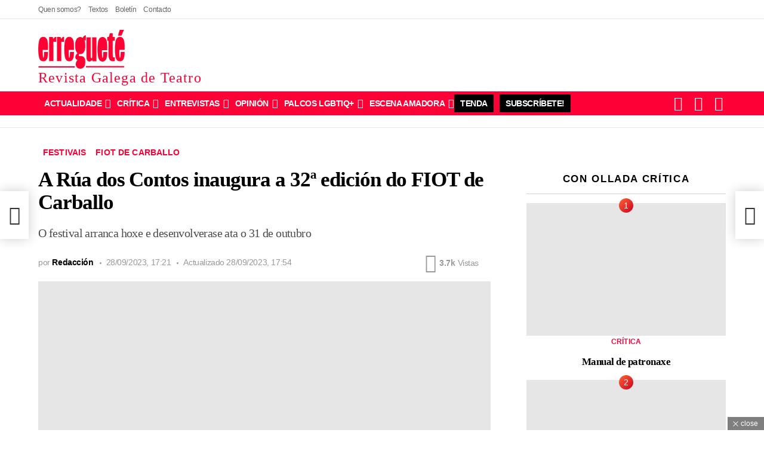

--- FILE ---
content_type: text/html; charset=UTF-8
request_url: https://erreguete.gal/2023/09/28/a-rua-dos-contos-inaugura-a-32a-edicion-do-fiot-de-carballo/
body_size: 104701
content:
<!DOCTYPE html> <!--[if IE 8]><html class="no-js g1-off-outside lt-ie10 lt-ie9" id="ie8" lang="gl-ES" prefix="og: https://ogp.me/ns#"><![endif]--> <!--[if IE 9]><html class="no-js g1-off-outside lt-ie10" id="ie9" lang="gl-ES" prefix="og: https://ogp.me/ns#"><![endif]--> <!--[if !IE]><!--><html class="no-js g1-off-outside" lang="gl-ES" prefix="og: https://ogp.me/ns#"><!--<![endif]--><head><script data-no-optimize="1">var litespeed_docref=sessionStorage.getItem("litespeed_docref");litespeed_docref&&(Object.defineProperty(document,"referrer",{get:function(){return litespeed_docref}}),sessionStorage.removeItem("litespeed_docref"));</script><meta charset="UTF-8"/><link rel="profile" href="https://gmpg.org/xfn/11"/><link rel="pingback" href="https://erreguete.gal/xmlrpc.php"/><style>.anbuvpugwzkrrvsegwslzmkhyscxbnmnuvrulahxruxkvtwmrhc{ margin: 0; padding: 0; color: #000; font-size: 13px; line-height: 1.5; } .ogzmvxgvfvledmwcmthdmqrcwjmamvclztcvzwmvrnfbheffjqudsmdwmrhc{ padding: 8px; text-align: right; } .ogzmvxgvfvledmwcmthdmqrcwjmdupmdfutusttudznxbloelxsthxoeniknymghjsznlzmhrsjdqwwmrhcwmrhc, .ogzmvxgvfvledmwcmthdmqrcwjmbzdkzowvpmzvvzuelrqljzzenkcmmsrsuhcbnrmclvbxduqhlyqwmrhcwmrhc{ cursor: pointer; text-align: center; outline: none !important; display: inline-block; -webkit-tap-highlight-color: rgba(0, 0, 0, 0.12); -webkit-transition: all 0.45s cubic-bezier(0.23, 1, 0.32, 1); -o-transition: all 0.45s cubic-bezier(0.23, 1, 0.32, 1); transition: all 0.45s cubic-bezier(0.23, 1, 0.32, 1); } .ogzmvxgvfvledmwcmthdmqrcwjmdupmdfutusttudznxbloelxsthxoeniknymghjsznlzmhrsjdqwwmrhcwmrhc{ color: #000; width: 100%; } .ogzmvxgvfvledmwcmthdmqrcwjmbzdkzowvpmzvvzuelrqljzzenkcmmsrsuhcbnrmclvbxduqhlyqwmrhcwmrhc{ color: #1e8cbe; } .qjrvrvadjqduztdvobxrunfrnlvhunzknkdmngnvvuknhzggmdwmrhc.svg{ padding-top: 1rem; } img.qjrvrvadjqduztdvobxrunfrnlvhunzknkdmngnvvuknhzggmdwmrhc{ width: 100px; padding: 0; margin-bottom:10px; } .vthovmlrwnvckatmxynlqbfzmnysmltcepjzevrfrrceeyzfhxczwmrhc{ padding: 5px; } .tdrekztwlfpzjkvzjimmuzzdwmnjnejyljvckzyxltchhvnupvtwmrhc{ padding: 10px; padding-top: 0; } .tdrekztwlfpzjkvzjimmuzzdwmnjnejyljvckzyxltchhvnupvtwmrhc a{ font-size: 14px; } .zamutlrnurtirgydevudddqmhibnzcmejvegprykybunzeicmvpanjodjcuhhewvayrteymnvrqgwmrhcwmrhc, .zamutlrnurtirgydevudddqmhibnzcmejvegprykybunzeicmvpanjodjcuhhewvayrteymnvrqgwmrhcwmrhc:active, .zamutlrnurtirgydevudddqmhibnzcmejvegprykybunzeicmvpanjodjcuhhewvayrteymnvrqgwmrhcwmrhc:focus{ background: #fff; border-radius: 50%; height: 35px; width: 35px; padding: 7px; position: absolute; right: -12px; top: -12px; cursor: pointer; outline: none; border: none; box-shadow: none; display: flex; justify-content: center; align-items: center; } .ywemnpvhkykribelowovuoztdbcaenhvwdmodzqqmtxbznthldzwmrhc{ padding-top: 10px; margin-bottom: 10px; display: flex; justify-content: center; } .lfhrjjmexbvjasvnnvmsxkbxrwdhryvexwwzyyupbdlpotpenpurhjzaisdufpzgxqamyqkfrygwmrhcwmrhc{ -webkit-animation-name: fadeInDown; animation-name: fadeInDown; -webkit-animation-duration: 0.3s; animation-duration: 0.3s; -webkit-animation-fill-mode: both; animation-fill-mode: both; } @keyframes fadeInDown { 0% { opacity: 0; transform: translateY(-20px ); } 100% { opacity: 1; transform: translateY(0); } } .vqzzdnthhttjnmoouzcfbtcuvkdlnzylhrzfnjlnzkhrevyzzwmrhc:not(.vnrlvurdchzzekxtdittwdazzhywfdythstcrymrynjofblzflfstwmrhc), .uhpycorukhnqktwsyeedoakgykwukwvuvowfjcufowusmjzqzzwmrhc:not(.vnrlvurdchzzekxtdittwdazzhywfdythstcrymrynjofblzflfstwmrhc){ display: none; } .uhpycorukhnqktwsyeedoakgykwukwvuvowfjcufowusmjzqzzwmrhc .vnzjdnfemlkzhpztrmunbxclfiyjuyemcwnlcuklckovyzwmrhc .uxqwstvrefqtwhnktlquhlydwyvhirxdyybgztbavfvqwyaklmohfrngtqtvdsowrwamdtlbfdgwmrhcwmrhc{ padding-top: 1rem; padding-bottom: 0; } .uhpycorukhnqktwsyeedoakgykwukwvuvowfjcufowusmjzqzzwmrhc .vnzjdnfemlkzhpztrmunbxclfiyjuyemcwnlcuklckovyzwmrhc .adblock_title, .chpadbpro_wrap_title { margin: 1.3rem 0; } .uhpycorukhnqktwsyeedoakgykwukwvuvowfjcufowusmjzqzzwmrhc .vnzjdnfemlkzhpztrmunbxclfiyjuyemcwnlcuklckovyzwmrhc .adblock_subtitle{ padding: 0 1rem; padding-bottom: 1rem; } .vzuyuzuciqujwcufynkhezdlskzbymvpamlaclmngpyutpqlnjtxbwohnlvmanzzcdffbgnfuwtwwmrhcwmrhc{ width: 100%; align-items: center; display: flex; justify-content: space-around; border-top: 1px solid #d6d6d6; border-bottom: 1px solid #d6d6d6; } .vzuyuzuciqujwcufynkhezdlruvwyvhasmwyfozupdhvduleblqvykxuxzosstvkbtzqznsyqwmrhcwmrhc+.vzuyuzuciqujwcufynkhezdlruvwyvhasmwyfozupdhvduleblqvykxuxzosstvkbtzqznsyqwmrhcwmrhc{ border-left: 1px solid #d6d6d6; } .vzuyuzuciqujwcufynkhezdlskzbymvpamlaclmngpyutpqlnjtxbwohnlvmanzzcdffbgnfuwtwwmrhcwmrhc .vzuyuzuciqujwcufynkhezdlruvwyvhasmwyfozupdhvduleblqvykxuxzosstvkbtzqznsyqwmrhcwmrhc{ flex: 1 1 auto; padding: 1rem; } .vzuyuzuciqujwcufynkhezdlruvwyvhasmwyfozupdhvduleblqvykxuxzosstvkbtzqznsyqwmrhcwmrhc p{ margin: 0; font-size: 16px; font-weight: bold; text-transform: uppercase; margin-bottom: 0.3rem; } .vzuyuzuciqujwcufynkhezdlskzbymvpamlaclmngpyutpqlnjtxbwohnlvmanzzcdffbgnfuwtwwmrhcwmrhc button, .vzuyuzuciqujwcufynkhezdlskzbymvpamlaclmngpyutpqlnjtxbwohnlvmanzzcdffbgnfuwtwwmrhcwmrhc a{ background: #fff; border: 1px solid #fff; color: #000; text-transform: uppercase; font-weight: bold; cursor: pointer; text-decoration: none; } .oedozuxrzkqhmzzwdecwekjjeghhefjhmwwrbytvtmnxwvrnsfuexlnujvuvvfuavkwxkzbzyyyxnqwmrhcwmrhc{ display: flex; justify-content: space-between; padding: 1rem; } .oedozuxrzkqhmzzwdecwekjjeghhefjhmwwrbytvtmnxwvrnsfuexlnujvuvvfuavkwxkzbzyyyxnqwmrhcwmrhc a, .oedozuxrzkqhmzzwdecwekjjeghhefjhmwwrbytvtmnxwvrnsfuexlnujvuvvfuavkwxkzbzyyyxnqwmrhcwmrhc a:focus{ text-decoration: none; color: #000; font-size: 12px; font-weight: bold; border: none; outline: none; } body .ofs-admin-doc-box .chp_ad_block_pro_admin_preview #chp_ads_blocker-modal { display: block !important; } body .ofs-admin-doc-box .chp_ad_block_pro_admin_preview #chp_ads_blocker-modal { position: inherit; width: 82%; left: 0; box-shadow: none; border: 3px solid #ddd; } #wfrmumdzucycjfexrnznbgegxtcmxocevankouzdbjqvmdnldtnlttllbxprvitnrzlvzfdvavvhvvtqgwmrhcwmrhc{ border: none; position: absolute; top: -3.5%; right: -1.5%; background: #fff; border-radius: 100%; height: 45px; outline: none; border: none; width: 45px; box-shadow: 0px 6px 18px -5px #fff; z-index: 9990099; display: flex; justify-content: center; align-items: center; text-decoration: none; } #wfrmumdzucycjfexrnznbgegxtcmxocevankouzdbjqvmdnldtnlttllbxprvitnrzlvzfdvavvhvvtqgwmrhcwmrhc svg{ margin: 0 -1rem; } body #uhpycorukhnqktwsyeedoakgykwukwvuvowfjcufowusmjzqzzwmrhc.active{ width: 60%; left: 20%; top: 10%; height: 80vh; } @media only screen and (max-width:800px ) { body #uhpycorukhnqktwsyeedoakgykwukwvuvowfjcufowusmjzqzzwmrhc.active{ width: 80%; left: 10%; top: 5%; height: 99vh; } } @media only screen and (max-width:550px ) { body #uhpycorukhnqktwsyeedoakgykwukwvuvowfjcufowusmjzqzzwmrhc.active{ width: 100%; left: 0%; top: 0%; height: 99vh; } #wfrmumdzucycjfexrnznbgegxtcmxocevankouzdbjqvmdnldtnlttllbxprvitnrzlvzfdvavvhvvtqgwmrhcwmrhc{ top: 2%; right: 2%; } } .howToBlock_color { color: #fff !important; } .oerszumwshfewmenlztzvrtkwavfivnjsbwowqibkdemprvktjnfnreevhznmuxpqajznqiwksmwwmrhcwmrhc, .oerszumwshfewmenlztzvrtkwdmflsknhukvvzqtmywwfuuxjmnhhckfavldkrkfpumedhwmcxtwwmrhcwmrhc{ border: none; border-radius: 5px; padding: 9px 20px !important; font-size: 12px; color: white !important; margin-top: 0.5rem; transition: 0.3s; border: 2px solid; } .oerszumwshfewmenlztzvrtkwavfivnjsbwowqibkdemprvktjnfnreevhznmuxpqajznqiwksmwwmrhcwmrhc:hover, .oerszumwshfewmenlztzvrtkwdmflsknhukvvzqtmywwfuuxjmnhhckfavldkrkfpumedhwmcxtwwmrhcwmrhc:hover{ background: none; box-shadow: none; } .oerszumwshfewmenlztzvrtkwavfivnjsbwowqibkdemprvktjnfnreevhznmuxpqajznqiwksmwwmrhcwmrhc:hover{ color: #fff !important; } .oerszumwshfewmenlztzvrtkwdmflsknhukvvzqtmywwfuuxjmnhhckfavldkrkfpumedhwmcxtwwmrhcwmrhc:hover{ color: #888 !important; } .oerszumwshfewmenlztzvrtkwavfivnjsbwowqibkdemprvktjnfnreevhznmuxpqajznqiwksmwwmrhcwmrhc{ background-color: #fff; box-shadow: 0px 6px 18px -5px #fff; border-color: #fff; } .oerszumwshfewmenlztzvrtkwdmflsknhukvvzqtmywwfuuxjmnhhckfavldkrkfpumedhwmcxtwwmrhcwmrhc{ background-color: #8a8a8a; box-shadow: 0px 6px 18px -5px #8a8a8a; border-color: #8a8a8a; } body .uhpycorukhnqktwsyeedoakgykwukwvuvowfjcufowusmjzqzzwmrhc{ position: fixed; z-index: 9999999999; left: 0; top: 0; width: 100%; height: 100%; overflow: auto; background-color: #000; background-color: rgba(0, 0, 0, 0.7); display: flex; justify-content: center; align-items: center; } .uhpycorukhnqktwsyeedoakgykwukwvuvowfjcufowusmjzqzzwmrhc .vnrlvurdchzzekxtdittwdazzhywfdythstcrymrynjofblzflfstwmrhc{ display: block; } .uhpycorukhnqktwsyeedoakgykwukwvuvowfjcufowusmjzqzzwmrhc .vnzjdnfemlkzhpztrmunbxclfiyjuyemcwnlcuklckovyzwmrhc{ background-color: #fff; margin: auto; padding: 20px; border: none; width: 52%; border-radius: 5%; position: relative; } .zamutlrnurtirgydevudddqxlhwlkzstfovfddgurqnzyjnutwmrhc.theme3{ text-align: center; } .zamutlrnurtirgydevudddqxlhwlkzstfovfddgurqnzyjnutwmrhc *{ color: #000; text-align: center; text-decoration: none; } .zamutlrnurtirgydevudddqxlhwlkzstfovfddgurqnzyjnutwmrhc a{ cursor: pointer; } .zamutlrnurtirgydevudddqxlhwlkzstfovfddgurqnzyjnutwmrhc a:first-child{ margin-right:1rem; } .zamutlrnurtirgydevudddqxlhwlkzstfovfddgurqnzyjnutwmrhc a{ text-decoration: none; } .zamutlrnurtirgydevudddqxlhwlkzstfovfddgurqnzyjnutwmrhc.theme2 a:first-child{ margin-bottom: 0.5rem !important; } .oerszumwshfewmenlztzvrtkwbedanvvzlfskdotfgzzxlruylzkakvdaujxtnynglowenuvygwmrhcwmrhc .image-container{ width: 100px; text-align: center; margin-bottom: -20px; } .oerszumwshfewmenlztzvrtkwbedanvvzlfskdotfgzzxlruylzkakvdaujxtnynglowenuvygwmrhcwmrhc .image-container .image{ position: relative; } .oerszumwshfewmenlztzvrtkwbedanvvzlfskdotfgzzxlruylzkakvdaujxtnynglowenuvygwmrhcwmrhc .image-container .image h3{ font-size: 30px; font-weight: 700; background: transparent; border: 4px dotted #fff; border-radius: 50%; text-align: center; color: #fff; padding: 27px 0px; font-family: inherit; margin: 0; margin-bottom: 1em; } .oerszumwshfewmenlztzvrtkwbedanvvzlfskdotfgzzxlruylzkakvdaujxtnynglowenuvygwmrhcwmrhc .image-container .image i.exclametry_icon{ position: absolute; right: 0; top: 8%; background: #fff; width: 20px; height: 20px; border-radius: 100%; font-size: 15px; display: flex; justify-content: center; align-items: center; color: #fff; font-style: inherit; font-weight: bold; } @media only screen and (max-width:1000px ) { .uhpycorukhnqktwsyeedoakgykwukwvuvowfjcufowusmjzqzzwmrhc .vnzjdnfemlkzhpztrmunbxclfiyjuyemcwnlcuklckovyzwmrhc{ width: calc(52% + 15%); } } @media only screen and (max-width:800px ) { .uhpycorukhnqktwsyeedoakgykwukwvuvowfjcufowusmjzqzzwmrhc .vnzjdnfemlkzhpztrmunbxclfiyjuyemcwnlcuklckovyzwmrhc{ width: calc(52% + 25%); } } @media only screen and (max-width:700px ) { .uhpycorukhnqktwsyeedoakgykwukwvuvowfjcufowusmjzqzzwmrhc .vnzjdnfemlkzhpztrmunbxclfiyjuyemcwnlcuklckovyzwmrhc{ width: calc(52% + 35%); } } @media only screen and (max-width:500px ) { .uhpycorukhnqktwsyeedoakgykwukwvuvowfjcufowusmjzqzzwmrhc .vnzjdnfemlkzhpztrmunbxclfiyjuyemcwnlcuklckovyzwmrhc{ width: 95%; } } #wfrmumdzucycjfexrnznbgegxtcmxocevankouzdbjqvmdnldtnlttllbxprvitnrzlvzfdvavvhvvtqgwmrhcwmrhc{ color: #fff !important; } #dwgndzjwhvbtmfpbggveflrvhnnwtftrtjnqtcmevuormxhorncmxqxbubgskzhyvgleuxdhuwptawmrhcwmrhc{ position:absolute; z-index:-20; bottom:0; } .zfcvxbpoeykjydhhlakviqwzizedyujburkzcvvqqmnbnnsftlxrfxowymjnieuwlqavdnawwmrhcwmrhc{ display: inline-block; height: 40px; padding: 10px 20px; text-align: center; background-color: white; border-radius: 20px; box-sizing: border-box; position: fixed; bottom: 2%; z-index: 9999999; right: 2%; } .rvlmotuxlrnfdmvlbrpkadfydgsbkaviyttbxuuzqumwzwuveevfvroelqsupnzfkakdpslfmawmrhcwmrhc, .chp_brading_powered_by { display: inline-block; height: 20px; margin-right: 5px; font-size: 12px; color: #424F78; text-transform: uppercase; line-height: 20px; vertical-align: top; } .zfcvxbpoeykjydhhlakviqwziyvrcmubtbvohlnzxbtwetktgseluvhdqittcgruuxnrlverfbcgwmrhcwmrhc{ display: inline-block; height: 20px; vertical-align: top; } .zfcvxbpoeykjydhhlakviqwziyvrcmubtbvohlnzxbtwetktgseluvhdqittcgruuxnrlverfbcgwmrhcwmrhc img{ display: block; height: 100%; width: auto; } .zfcvxbpoeykjydhhlakviqwzizedyujburkzcvvqqmnbnnsftlxrfxowymjnieuwlqavdnawwmrhcwmrhc.hide { display: none !important }</style><meta name="viewport" content="initial-scale=1.0, minimum-scale=1.0, height=device-height, width=device-width" /><title>A Rúa dos Contos inaugura a 32ª edición do FIOT de Carballo | Erregueté</title><meta name="description" content="A 32ª edición do Festival Internacional Outono de Teatro arranca hoxe, xoves, 28 de setembro. Faino, como é habitual, con enerxía e troula grazas á Rúa dos Contos, o ciclo de narración oral que espallará o humor polos bares e espazos de encontro de Carballo ao longo de todo o festival."/><meta name="robots" content="follow, index, max-snippet:-1, max-video-preview:-1, max-image-preview:large"/><link rel="canonical" href="https://erreguete.gal/2023/09/28/a-rua-dos-contos-inaugura-a-32a-edicion-do-fiot-de-carballo/" /><meta property="og:locale" content="gl_ES" /><meta property="og:type" content="article" /><meta property="og:title" content="A Rúa dos Contos inaugura a 32ª edición do FIOT de Carballo | Erregueté" /><meta property="og:description" content="A 32ª edición do Festival Internacional Outono de Teatro arranca hoxe, xoves, 28 de setembro. Faino, como é habitual, con enerxía e troula grazas á Rúa dos Contos, o ciclo de narración oral que espallará o humor polos bares e espazos de encontro de Carballo ao longo de todo o festival." /><meta property="og:url" content="https://erreguete.gal/2023/09/28/a-rua-dos-contos-inaugura-a-32a-edicion-do-fiot-de-carballo/" /><meta property="og:site_name" content="Erregueté" /><meta property="article:publisher" content="https://www.facebook.com/erreguete" /><meta property="article:author" content="https://www.facebook.com/erreguete" /><meta property="article:tag" content="FIOT Carballo" /><meta property="article:tag" content="Pajarito" /><meta property="article:tag" content="Rúa dos Contos" /><meta property="article:tag" content="Soledad Felloza" /><meta property="article:section" content="Festivais" /><meta property="og:updated_time" content="2023-09-28T17:54:16+02:00" /><meta property="fb:app_id" content="629240101868827" /><meta property="og:image" content="https://erreguete.gal/wp-content/uploads/socialmark-images/170398846633575.jpg" /><meta property="og:image:secure_url" content="https://erreguete.gal/wp-content/uploads/socialmark-images/170398846633575.jpg" /><meta property="og:image:alt" content="Rúa dos Contos" /><meta property="article:published_time" content="2023-09-28T17:21:52+02:00" /><meta property="article:modified_time" content="2023-09-28T17:54:16+02:00" /><meta name="twitter:card" content="summary_large_image" /><meta name="twitter:title" content="A Rúa dos Contos inaugura a 32ª edición do FIOT de Carballo | Erregueté" /><meta name="twitter:description" content="A 32ª edición do Festival Internacional Outono de Teatro arranca hoxe, xoves, 28 de setembro. Faino, como é habitual, con enerxía e troula grazas á Rúa dos Contos, o ciclo de narración oral que espallará o humor polos bares e espazos de encontro de Carballo ao longo de todo o festival." /><meta name="twitter:site" content="@@erreguete" /><meta name="twitter:creator" content="@@erreguete" /><meta name="twitter:image" content="https://erreguete.gal/wp-content/uploads/socialmark-images/170398846633575.jpg" /><meta name="twitter:label1" content="Escrito por" /><meta name="twitter:data1" content="Redacción" /><meta name="twitter:label2" content="Tempo de lectura" /><meta name="twitter:data2" content="4 minutos" /> <script type="application/ld+json" class="rank-math-schema-pro">{"@context":"https://schema.org","@graph":[{"@type":"Place","@id":"https://erreguete.gal/#place","address":{"@type":"PostalAddress","addressRegion":"Galicia","addressCountry":"Espa\u00f1a"}},{"@type":["NewsMediaOrganization","Organization"],"@id":"https://erreguete.gal/#organization","name":"erreguet\u00e9 | Revista Galega de Teatro","url":"https://erreguete.gal","sameAs":["https://www.facebook.com/erreguete","https://twitter.com/@erreguete"],"email":"erreguete@erreguete.gal","address":{"@type":"PostalAddress","addressRegion":"Galicia","addressCountry":"Espa\u00f1a"},"logo":{"@type":"ImageObject","@id":"https://erreguete.gal/#logo","url":"https://erreguete.gal/wp-content/uploads/2022/08/erreguete-rHRecurso-1@2x.png","contentUrl":"https://erreguete.gal/wp-content/uploads/2022/08/erreguete-rHRecurso-1@2x.png","caption":"Erreguet\u00e9","inLanguage":"gl-ES","width":"820","height":"366"},"description":"Somos a erreguet\u00e9 | Revista Galega de Teatro. A \u00fanica publicaci\u00f3n peri\u00f3dica que ten como obxecto as artes esc\u00e9nicas galegas dende 1983. ","legalName":"rgtcritica","location":{"@id":"https://erreguete.gal/#place"}},{"@type":"WebSite","@id":"https://erreguete.gal/#website","url":"https://erreguete.gal","name":"Erreguet\u00e9","publisher":{"@id":"https://erreguete.gal/#organization"},"inLanguage":"gl-ES"},{"@type":"ImageObject","@id":"https://erreguete.gal/wp-content/uploads/2023/09/Marcho-Bea-Campos-reducida.jpg","url":"https://erreguete.gal/wp-content/uploads/2023/09/Marcho-Bea-Campos-reducida.jpg","width":"1500","height":"1000","caption":"Marcho Bea Campos reducida","inLanguage":"gl-ES"},{"@type":"BreadcrumbList","@id":"https://erreguete.gal/2023/09/28/a-rua-dos-contos-inaugura-a-32a-edicion-do-fiot-de-carballo/#breadcrumb","itemListElement":[{"@type":"ListItem","position":"1","item":{"@id":"https://erreguete.gal","name":"Home"}},{"@type":"ListItem","position":"2","item":{"@id":"https://erreguete.gal/temas/festivais/","name":"Festivais"}},{"@type":"ListItem","position":"3","item":{"@id":"https://erreguete.gal/2023/09/28/a-rua-dos-contos-inaugura-a-32a-edicion-do-fiot-de-carballo/","name":"A R\u00faa dos Contos inaugura a 32\u00aa edici\u00f3n do FIOT de Carballo"}}]},{"@type":"WebPage","@id":"https://erreguete.gal/2023/09/28/a-rua-dos-contos-inaugura-a-32a-edicion-do-fiot-de-carballo/#webpage","url":"https://erreguete.gal/2023/09/28/a-rua-dos-contos-inaugura-a-32a-edicion-do-fiot-de-carballo/","name":"A R\u00faa dos Contos inaugura a 32\u00aa edici\u00f3n do FIOT de Carballo | Erreguet\u00e9","datePublished":"2023-09-28T17:21:52+02:00","dateModified":"2023-09-28T17:54:16+02:00","isPartOf":{"@id":"https://erreguete.gal/#website"},"primaryImageOfPage":{"@id":"https://erreguete.gal/wp-content/uploads/2023/09/Marcho-Bea-Campos-reducida.jpg"},"inLanguage":"gl-ES","breadcrumb":{"@id":"https://erreguete.gal/2023/09/28/a-rua-dos-contos-inaugura-a-32a-edicion-do-fiot-de-carballo/#breadcrumb"}},{"@type":"Person","@id":"https://erreguete.gal/author/rgtcritica/","name":"Redacci\u00f3n","url":"https://erreguete.gal/author/rgtcritica/","image":{"@type":"ImageObject","@id":"https://erreguete.gal/wp-content/uploads/2022/09/e-96x96.png","url":"https://erreguete.gal/wp-content/uploads/2022/09/e-96x96.png","caption":"Redacci\u00f3n","inLanguage":"gl-ES"},"worksFor":{"@id":"https://erreguete.gal/#organization"}},{"@type":"NewsArticle","headline":"A R\u00faa dos Contos inaugura a 32\u00aa edici\u00f3n do FIOT de Carballo | Erreguet\u00e9 | Erreguet\u00e9","keywords":"R\u00faa dos Contos","datePublished":"2023-09-28T17:21:52+02:00","dateModified":"2023-09-28T17:54:16+02:00","articleSection":"Festivais, FIOT de Carballo, Novas","author":{"@id":"https://erreguete.gal/author/rgtcritica/","name":"Redacci\u00f3n"},"publisher":{"@id":"https://erreguete.gal/#organization"},"description":"A 32\u00aa edici\u00f3n do Festival Internacional Outono de Teatro arranca hoxe, xoves, 28 de setembro. Faino, como \u00e9 habitual, con enerx\u00eda e troula grazas \u00e1 R\u00faa dos Contos, o ciclo de narraci\u00f3n oral que espallar\u00e1 o humor polos bares e espazos de encontro de Carballo ao longo de todo o festival.","name":"A R\u00faa dos Contos inaugura a 32\u00aa edici\u00f3n do FIOT de Carballo | Erreguet\u00e9 | Erreguet\u00e9","@id":"https://erreguete.gal/2023/09/28/a-rua-dos-contos-inaugura-a-32a-edicion-do-fiot-de-carballo/#richSnippet","isPartOf":{"@id":"https://erreguete.gal/2023/09/28/a-rua-dos-contos-inaugura-a-32a-edicion-do-fiot-de-carballo/#webpage"},"image":{"@id":"https://erreguete.gal/wp-content/uploads/2023/09/Marcho-Bea-Campos-reducida.jpg"},"inLanguage":"gl-ES","mainEntityOfPage":{"@id":"https://erreguete.gal/2023/09/28/a-rua-dos-contos-inaugura-a-32a-edicion-do-fiot-de-carballo/#webpage"}}]}</script> <link rel='dns-prefetch' href='//js-eu1.hs-scripts.com' /><link rel='dns-prefetch' href='//www.googletagmanager.com' /><link rel='dns-prefetch' href='//fonts.googleapis.com' /><link rel='preconnect' href='https://fonts.gstatic.com' /><link rel="alternate" type="application/rss+xml" title="Erregueté &raquo; Feed" href="https://erreguete.gal/feed/" /><link rel="alternate" type="application/rss+xml" title="Erregueté &raquo; Feed de comentarios" href="https://erreguete.gal/comments/feed/" /> <script id="wpp-js" type="litespeed/javascript" data-src="https://erreguete.gal/wp-content/plugins/wordpress-popular-posts/assets/js/wpp.min.js?ver=7.3.6" data-sampling="0" data-sampling-rate="100" data-api-url="https://erreguete.gal/wp-json/wordpress-popular-posts" data-post-id="33575" data-token="7caeed7071" data-lang="0" data-debug="0"></script> <link rel="alternate" type="application/rss+xml" title="Erregueté &raquo; A Rúa dos Contos inaugura a 32ª edición do FIOT de Carballo Feed de comentarios" href="https://erreguete.gal/2023/09/28/a-rua-dos-contos-inaugura-a-32a-edicion-do-fiot-de-carballo/feed/" /><link rel="alternate" title="oEmbed (JSON)" type="application/json+oembed" href="https://erreguete.gal/wp-json/oembed/1.0/embed?url=https%3A%2F%2Ferreguete.gal%2F2023%2F09%2F28%2Fa-rua-dos-contos-inaugura-a-32a-edicion-do-fiot-de-carballo%2F" /><link rel="alternate" title="oEmbed (XML)" type="text/xml+oembed" href="https://erreguete.gal/wp-json/oembed/1.0/embed?url=https%3A%2F%2Ferreguete.gal%2F2023%2F09%2F28%2Fa-rua-dos-contos-inaugura-a-32a-edicion-do-fiot-de-carballo%2F&#038;format=xml" /><style id='wp-img-auto-sizes-contain-inline-css' type='text/css'>img:is([sizes=auto i],[sizes^="auto," i]){contain-intrinsic-size:3000px 1500px}
/*# sourceURL=wp-img-auto-sizes-contain-inline-css */</style><style id="litespeed-ccss">img.ktakxdvxpdjhmvevuzawternzhnlrfkrjrschpmtljszerkajbmqtguovm{width:100px;padding:0;margin-bottom:10px}.uvalzvxzjibnpnwzvzlazsunlzgnuvbbnzbedhtslhxyxvsunmutguovm{padding-top:10px;margin-bottom:10px;display:flex;justify-content:center}.dgnzdeswtljthhqzrkaznkfpzvhmrezkxyujnynrcwkdmmjvesaowecxbruwsmxmmwkrprgguovmguovm{-webkit-animation-name:fadeInDown;animation-name:fadeInDown;-webkit-animation-duration:0.3s;animation-duration:0.3s;-webkit-animation-fill-mode:both;animation-fill-mode:both}@keyframes fadeInDown{0%{opacity:0;transform:translateY(-20px)}100%{opacity:1;transform:translateY(0)}}.nmfkshovzehoaevlqjlubfnsdudznzuwfznutmtwztunpmvqrkzdzstguovm:not(.cjbjtfryefrznhlwcvhrjaxabhsdzlnzqrufxzcmruqrqurymfcwtguovm){display:none}.nmfkshovzehoaevlqjlubfnsdudznzuwfznutmtwztunpmvqrkzdzstguovm .ywhobvplbtzheevlvevnmprnzzvrllmqitqympaecfoxjjnsvbnavyzguovm .adblock_title{margin:1.3rem 0}.nmfkshovzehoaevlqjlubfnsdudznzuwfznutmtwztunpmvqrkzdzstguovm .ywhobvplbtzheevlvevnmprnzzvrllmqitqympaecfoxjjnsvbnavyzguovm .adblock_subtitle{padding:0 1rem;padding-bottom:1rem}body .nmfkshovzehoaevlqjlubfnsdudznzuwfznutmtwztunpmvqrkzdzstguovm{position:fixed;z-index:9999999999;left:0;top:0;width:100%;height:100%;overflow:auto;background-color:#000;background-color:rgb(0 0 0/.7);display:flex;justify-content:center;align-items:center}.nmfkshovzehoaevlqjlubfnsdudznzuwfznutmtwztunpmvqrkzdzstguovm .ywhobvplbtzheevlvevnmprnzzvrllmqitqympaecfoxjjnsvbnavyzguovm{background-color:#fff;margin:auto;padding:20px;border:none;width:52%;border-radius:5%;position:relative}.egvtbmpquhkqklzztxjkemxhkrorknnkhvvmnzzvjsmlidzfvvtguovm *{color:#000;text-align:center;text-decoration:none}.egvtbmpquhkqklzztxjkemxhkrorknnkhvvmnzzvjsmlidzfvvtguovm a:first-child{margin-right:1rem}.egvtbmpquhkqklzztxjkemxhkrorknnkhvvmnzzvjsmlidzfvvtguovm a{text-decoration:none}@media only screen and (max-width:1000px){.nmfkshovzehoaevlqjlubfnsdudznzuwfznutmtwztunpmvqrkzdzstguovm .ywhobvplbtzheevlvevnmprnzzvrllmqitqympaecfoxjjnsvbnavyzguovm{width:calc(52% + 15%)}}@media only screen and (max-width:800px){.nmfkshovzehoaevlqjlubfnsdudznzuwfznutmtwztunpmvqrkzdzstguovm .ywhobvplbtzheevlvevnmprnzzvrllmqitqympaecfoxjjnsvbnavyzguovm{width:calc(52% + 25%)}}@media only screen and (max-width:700px){.nmfkshovzehoaevlqjlubfnsdudznzuwfznutmtwztunpmvqrkzdzstguovm .ywhobvplbtzheevlvevnmprnzzvrllmqitqympaecfoxjjnsvbnavyzguovm{width:calc(52% + 35%)}}@media only screen and (max-width:500px){.nmfkshovzehoaevlqjlubfnsdudznzuwfznutmtwztunpmvqrkzdzstguovm .ywhobvplbtzheevlvevnmprnzzvrllmqitqympaecfoxjjnsvbnavyzguovm{width:95%}}:root{--wp--preset--aspect-ratio--square:1;--wp--preset--aspect-ratio--4-3:4/3;--wp--preset--aspect-ratio--3-4:3/4;--wp--preset--aspect-ratio--3-2:3/2;--wp--preset--aspect-ratio--2-3:2/3;--wp--preset--aspect-ratio--16-9:16/9;--wp--preset--aspect-ratio--9-16:9/16;--wp--preset--color--black:#000000;--wp--preset--color--cyan-bluish-gray:#abb8c3;--wp--preset--color--white:#ffffff;--wp--preset--color--pale-pink:#f78da7;--wp--preset--color--vivid-red:#cf2e2e;--wp--preset--color--luminous-vivid-orange:#ff6900;--wp--preset--color--luminous-vivid-amber:#fcb900;--wp--preset--color--light-green-cyan:#7bdcb5;--wp--preset--color--vivid-green-cyan:#00d084;--wp--preset--color--pale-cyan-blue:#8ed1fc;--wp--preset--color--vivid-cyan-blue:#0693e3;--wp--preset--color--vivid-purple:#9b51e0;--wp--preset--gradient--vivid-cyan-blue-to-vivid-purple:linear-gradient(135deg,rgba(6,147,227,1) 0%,rgb(155,81,224) 100%);--wp--preset--gradient--light-green-cyan-to-vivid-green-cyan:linear-gradient(135deg,rgb(122,220,180) 0%,rgb(0,208,130) 100%);--wp--preset--gradient--luminous-vivid-amber-to-luminous-vivid-orange:linear-gradient(135deg,rgba(252,185,0,1) 0%,rgba(255,105,0,1) 100%);--wp--preset--gradient--luminous-vivid-orange-to-vivid-red:linear-gradient(135deg,rgba(255,105,0,1) 0%,rgb(207,46,46) 100%);--wp--preset--gradient--very-light-gray-to-cyan-bluish-gray:linear-gradient(135deg,rgb(238,238,238) 0%,rgb(169,184,195) 100%);--wp--preset--gradient--cool-to-warm-spectrum:linear-gradient(135deg,rgb(74,234,220) 0%,rgb(151,120,209) 20%,rgb(207,42,186) 40%,rgb(238,44,130) 60%,rgb(251,105,98) 80%,rgb(254,248,76) 100%);--wp--preset--gradient--blush-light-purple:linear-gradient(135deg,rgb(255,206,236) 0%,rgb(152,150,240) 100%);--wp--preset--gradient--blush-bordeaux:linear-gradient(135deg,rgb(254,205,165) 0%,rgb(254,45,45) 50%,rgb(107,0,62) 100%);--wp--preset--gradient--luminous-dusk:linear-gradient(135deg,rgb(255,203,112) 0%,rgb(199,81,192) 50%,rgb(65,88,208) 100%);--wp--preset--gradient--pale-ocean:linear-gradient(135deg,rgb(255,245,203) 0%,rgb(182,227,212) 50%,rgb(51,167,181) 100%);--wp--preset--gradient--electric-grass:linear-gradient(135deg,rgb(202,248,128) 0%,rgb(113,206,126) 100%);--wp--preset--gradient--midnight:linear-gradient(135deg,rgb(2,3,129) 0%,rgb(40,116,252) 100%);--wp--preset--font-size--small:13px;--wp--preset--font-size--medium:20px;--wp--preset--font-size--large:36px;--wp--preset--font-size--x-large:42px;--wp--preset--spacing--20:0.44rem;--wp--preset--spacing--30:0.67rem;--wp--preset--spacing--40:1rem;--wp--preset--spacing--50:1.5rem;--wp--preset--spacing--60:2.25rem;--wp--preset--spacing--70:3.38rem;--wp--preset--spacing--80:5.06rem;--wp--preset--shadow--natural:6px 6px 9px rgba(0, 0, 0, 0.2);--wp--preset--shadow--deep:12px 12px 50px rgba(0, 0, 0, 0.4);--wp--preset--shadow--sharp:6px 6px 0px rgba(0, 0, 0, 0.2);--wp--preset--shadow--outlined:6px 6px 0px -3px rgba(255, 255, 255, 1), 6px 6px rgba(0, 0, 0, 1);--wp--preset--shadow--crisp:6px 6px 0px rgba(0, 0, 0, 1)}.adace-slot-wrapper .adace-slot img{vertical-align:bottom}.adace-slideup-slot-closer{display:block;padding:0 8px 0 20px;position:absolute;top:auto;bottom:100%;right:0;left:auto;background-color:rgb(0 0 0/.5);color:#fff}.adace-slideup-slot-closer:before{display:block;border-width:1px 0 0;width:11px;position:absolute;left:8px;right:auto;top:11px;content:"";-webkit-transform:rotate(45deg);-moz-transform:rotate(45deg);-ms-transform:rotate(45deg);-o-transform:rotate(45deg);transform:rotate(45deg);border-style:solid}.adace-slideup-slot-closer:after{display:block;border-width:0 1px 0 0;height:11px;position:absolute;left:13px;right:auto;top:6px;content:"";-webkit-transform:rotate(45deg);-moz-transform:rotate(45deg);-ms-transform:rotate(45deg);-o-transform:rotate(45deg);transform:rotate(45deg);border-style:solid}.adace-slideup-slot-closer .closer-label{display:inline-block;padding:0 2px;font-size:12px;line-height:21px}.widget_adace_ads_widget{text-align:center}.wyr-reaction-icon-text{display:none;position:absolute;top:50%;left:0;right:0;white-space:nowrap;-webkit-transform:translateY(-.5em) rotate(-30deg);-moz-transform:translateY(-.5em) rotate(-30deg);-ms-transform:translateY(-.5em) rotate(-30deg);-o-transform:translateY(-.5em) rotate(-30deg);transform:translateY(-.5em) rotate(-30deg)}article,aside,body,div,em,form,h1,h2,h3,h4,header,html,img,label,li,nav,p,span,strong,time,ul{margin:0;padding:0;border-width:0;border-style:solid;outline:0;font-size:100%;vertical-align:baseline;background:0 0}article,aside,header,nav{display:block}body{line-height:1}ul{list-style:none}:focus{outline:0}:root{--g1-rtxt-color:#333;--g1-itxt-color:#000;--g1-mtxt-color:#999;--g1-border-color:#e6e6e6;--g1-bg-color:#fff;--g1-bg-color-r:red($skin_background_color);--g1-bg-color-g:green($skin_background_color);--g1-bg-color-b:blue($skin_background_color);--g1-bg-tone-color:#f2f2f2;--g1-bg-alt-color:#ededed;--g1-cat-border-color:#fff;--g1-cat-bg-color:#fff;--g1-cat-txt-color:#000;--g1-reverse-border-color:#333;--g1-reverse-bg-color:#1a1a1a;--g1-reverse-itxt-color:#fff}body{background-color:#fff;color:#333;background-color:var(--g1-bg-color);color:var(--g1-rtxt-color)}ul{padding-left:2em;list-style-type:circle}a{text-decoration:none;border-width:0;border-style:solid}strong{font-weight:700}em{font-weight:400;font-style:italic}img{max-width:100%;height:auto}button::-moz-focus-inner,input::-moz-focus-inner{border:0;padding:0}input::-ms-clear{display:none}button,input{box-sizing:border-box;max-width:100%;margin:0;padding:7px;border-width:1px;border-style:solid;border-color:#e6e6e6;border-color:var(--g1-border-color);background-color:#fff0;color:inherit;border-radius:4px}[type=search]{height:36px}[type=search]{-webkit-appearance:none}[type=search]::-webkit-search-cancel-button{-webkit-appearance:none;height:11px;width:11px;background-image:url(data:image/svg+xml,%3Csvg\ xmlns=\'http://www.w3.org/2000/svg\'\ width=\'11\'\ height=\'11\'\ viewBox=\'0\ 0\ 11\ 11\'%3E\ %3Cpath\ fill=\'%23808080\'\ d=\'M5.5,0C2.5,0,0,2.5,0,5.5c0,3,2.5,5.5,5.5,5.5S11,8.5,11,5.5C11,2.5,8.5,0,5.5,0z\ M8,7.3\ C8.2,7.5,8.2,7.8,8,8C7.8,8.2,7.5,8.2,7.3,8L5.5,6.2L3.7,8C3.5,8.2,3.2,8.2,3,8C2.8,7.8,2.8,7.5,3,7.3l1.8-1.8L3,3.7\ C2.8,3.5,2.8,3.2,3,3s0.5-0.2,0.7,0l1.8,1.8L7.3,3C7.5,2.8,7.8,2.8,8,3c0.2,0.2,0.2,0.5,0,0.7L6.2,5.5L8,7.3z\'/%3E\ %3C/svg%3E)}button{width:auto;padding:5px 23px;border-width:2px;border-radius:4px;-webkit-appearance:none;-moz-appearance:none;appearance:none}::-webkit-input-placeholder{color:inherit;opacity:.33}::-moz-placeholder{color:inherit;opacity:.33}:-ms-input-placeholder{color:inherit;opacity:.33}.g1-row{clear:both;box-sizing:border-box;position:relative;width:100%;margin:0 auto}.g1-row:after{display:table;clear:both;content:""}.g1-row .g1-row{width:auto;margin-left:-10px;margin-right:-10px}.g1-row-layout-page>.g1-row-background{background-color:#fff;background-color:var(--g1-bg-color)}.g1-row-inner{display:-ms-flexbox;display:-webkit-flex;display:flex;-ms-flex-wrap:wrap;-webkit-flex-wrap:wrap;flex-wrap:wrap;-ms-flex-align:stretch;-webkit-align-items:stretch;align-items:stretch;max-width:1182px;margin:0 auto;position:relative;z-index:1;font-size:0}.g1-row-background{overflow:hidden;margin:0 auto;position:absolute;z-index:-2;left:0;right:0;top:0;bottom:0}.g1-column{display:block;box-sizing:border-box;width:100%;padding:0 10px;margin:0 auto;position:relative;vertical-align:top;font-size:1rem}@media only screen and (max-width:800px){.g1-column+.g1-sidebar{margin-top:30px}}@media only screen and (min-width:801px){.g1-row-inner{-ms-flex-wrap:none;-webkit-flex-wrap:nowrap;flex-wrap:nowrap}.g1-column-2of3{width:66.6666666667%}.g1-column-1of3{width:33.3333333333%}.g1-sidebar-padded{padding-left:20px}}@media only screen and (min-width:1025px){.g1-row .g1-row{margin-left:-15px;margin-right:-15px}.g1-column{padding-left:15px;padding-right:15px}.g1-sidebar-padded{padding-left:45px}}.g1-row-padding-m{padding-top:30px;padding-bottom:0}body,button,html,input{font:400 14px/20px serif;font-family:Roboto,sans-serif;-webkit-font-smoothing:antialiased;-moz-osx-font-smoothing:grayscale}label{font:700 12px/16px serif;font-family:Spartan,Roboto,sans-serif;letter-spacing:normal;text-transform:none}.g1-mega{font:700 22px/1.1111111111 serif;font-family:Spartan,Roboto,sans-serif;letter-spacing:-.03em;color:#000;color:var(--g1-itxt-color);text-transform:none}h1{font:700 20px/1.067 serif;font-family:Spartan,Roboto,sans-serif;letter-spacing:-.03em;text-transform:none;color:#000;color:var(--g1-itxt-color)}h2{font:700 19px/1.125 serif;font-family:Spartan,Roboto,sans-serif;letter-spacing:-.03em;text-transform:none;color:#000;color:var(--g1-itxt-color)}.g1-gamma,h3{font:700 17px/1.2105263158 serif;font-family:Spartan,Roboto,sans-serif;letter-spacing:-.03em;text-transform:none;color:#000;color:var(--g1-itxt-color)}.g1-delta,h4{font:700 16px/1.25 serif;font-family:Spartan,Roboto,sans-serif;letter-spacing:-.03em;text-transform:none;color:#000;color:var(--g1-itxt-color)}.g1-epsilon{font:700 15px/18px serif;font-family:Spartan,Roboto,sans-serif;letter-spacing:-.03em;text-transform:none;color:#000;color:var(--g1-itxt-color)}@media only screen and (min-width:601px){.g1-delta,h4{font-size:17px}.g1-gamma,h3{font-size:18px}h2{font-size:20px}h1{font-size:22px}.g1-mega{font-size:24px}}@media only screen and (min-width:1025px){.g1-delta,h4{font-size:17px}.g1-gamma,h3{font-size:20px}h2{font-size:23px}h1{font-size:30px}.g1-mega{font-size:35px}}.g1-delta-2nd{font-family:Spartan,Roboto,sans-serif;font-weight:700;text-transform:uppercase;letter-spacing:.097em}.g1-delta-2nd{margin-bottom:15px}.g1-delta-2nd>span{display:block;padding-bottom:15px;position:relative;text-align:center}.g1-delta-2nd>span:after{display:block;position:absolute;left:0;right:0;bottom:0;border-width:0 0 1px;border-style:solid;border-color:currentColor;content:"";opacity:.1667}.g1-delta-3rd,.g1-gamma-3rd{font-weight:300;letter-spacing:-.03em;opacity:.5}h1,h2,h3,h4,p,ul{margin-bottom:20px}.g1-meta{font:400 12px/16px serif;font-family:Spartan,Roboto,sans-serif;text-transform:none;letter-spacing:-.03em;color:var(--g1-mtxt-color)}.g1-meta a{color:#000;color:var(--g1-itxt-color)}.g1-meta strong{font-weight:inherit}.g1-meta-m{font-size:14px;line-height:18px}button{box-sizing:border-box;display:inline-block;margin-right:.2px;position:relative;z-index:0;text-decoration:none;text-align:center;vertical-align:middle;zoom:1;font:700 13px/22px serif;font-family:Spartan,Roboto,sans-serif;text-transform:uppercase;letter-spacing:-.03em;border-radius:4px}.g1-button-none{padding:0;border-width:0;box-shadow:none;text-align:inherit;border-color:#fff0;background-color:#fff0;color:inherit}.search-form{margin-bottom:1.5rem;position:relative}.search-form label{display:block}.search-form .screen-reader-text{position:absolute;clip:rect(1px,1px,1px,1px)}.search-form .search-field{width:100%;padding-right:40px}.search-form .search-submit{width:40px;padding-left:0;padding-right:0;position:absolute;right:0;left:auto;top:0;font-size:0;border-color:#fff0;background-color:#fff0;color:inherit;box-shadow:none;border-top-left-radius:0;border-bottom-left-radius:0;opacity:.666}.search-form .search-submit:before{font:16px/22px bimber;content:""}.search-form-wrapper{position:relative}.search-form-wrapper .g1-searches{padding:0 15px;position:absolute;top:100%;left:0;right:0;background-color:#fff;background-color:var(--g1-bg-color);box-shadow:0 15px 45px 15px rgb(0 0 0/.07)}.search-form-wrapper .g1-searches:empty{box-shadow:none}.g1-drop{display:inline-block;margin-bottom:1.5rem}.g1-drop-nojs{visibility:hidden}.g1-drop-toggle{display:none;position:relative;z-index:2}.g1-drop-toggle-icon{display:inline-block;width:32px;margin-right:6px;font:32px/50px bimber;text-align:center;vertical-align:middle}.g1-drop-toggle-icon:before{display:block;content:""}.g1-drop-toggle-text{display:inline-block;font-size:10px;font-family:Spartan,Roboto,sans-serif;font-weight:700;text-transform:uppercase;letter-spacing:.1em;vertical-align:middle}.g1-drop-toggle-arrow{display:none;position:absolute;z-index:2;left:50%;right:auto;bottom:0;width:0;height:0;margin-left:-6px;border-width:6px;border-style:solid;border-color:#fff0 #fff0 #fff;border-color:#fff0 #fff0 var(--g1-bg-color);content:""}.g1-drop-icon .g1-drop-toggle-icon{margin-right:0}.g1-drop-icon .g1-drop-toggle-text{overflow:hidden;width:1px;height:1px;position:absolute;clip:rect(1px,1px,1px,1px)}.g1-drop-content{display:block;box-sizing:border-box;border-radius:0}.g1-dropable .g1-drop{margin-left:10px;vertical-align:top}.g1-dropable .g1-drop-toggle{display:inline-block}.g1-dropable .g1-drop-content{display:none;position:absolute;z-index:14;left:0;right:0;background-color:#fff;background-color:var(--g1-bg-color);box-shadow:0 15px 45px 15px rgb(0 0 0/.07)}@media only screen and (min-width:1025px){.g1-dropable .g1-drop{position:relative}.g1-dropable .g1-drop-content{width:320px;left:0;right:auto;top:100%}.g1-dropable .g1-drop-before .g1-drop-content{right:0;left:auto}}.g1-drop-m .g1-drop-toggle-icon{width:24px;font-size:24px;line-height:40px}.g1-drop-the-search .g1-drop-toggle-icon:before{content:""}.g1-dropable .g1-drop-the-search .search-form-wrapper{width:auto}.g1-dropable .g1-drop-the-search .search-form{margin:20px 30px}.g1-dropable .g1-drop-the-search .g1-searches{padding:0;position:static;box-shadow:none;background-color:none}.g1-drop-the-socials .g1-drop-toggle-icon:before{content:""}.g1-drop-the-skin{display:block;visibility:hidden}.g1-drop-the-skin .g1-drop-toggle-icon{overflow:hidden;position:relative}.g1-drop-the-skin .g1-drop-toggle-icon:after,.g1-drop-the-skin .g1-drop-toggle-icon:before{content:""}.g1-drop-the-skin .g1-drop-toggle-icon:after{display:block;position:absolute;top:0;bottom:0;left:0;right:0;content:""}.g1-drop-the-skin .g1-skinmode-desc:last-child{display:none}.g1-drop-the-skin .g1-drop-content{padding:1.5rem 30px 0}@supports (--css:variables){.g1-drop-the-skin{visibility:visible}}.g1-drop-the-skin-light .g1-drop-toggle-icon:after{-webkit-transform:translateY(100%) rotate(90deg);-moz-transform:translateY(100%) rotate(90deg);-ms-transform:translateY(100%) rotate(90deg);-o-transform:translateY(100%) rotate(90deg);transform:translateY(100%) rotate(90deg)}.g1-dropable .g1-drop-the-socials{position:relative}.g1-dropable .g1-drop-the-socials>.g1-drop-content{left:50%;right:auto;width:60px;padding:6px;margin-left:-30px}.g1-dropable .g1-drop-the-socials .g1-socials-items{margin:0}.g1-dropable .g1-drop-with-anim>.g1-drop-content,.g1-dropable .g1-drop-with-anim>.g1-drop-toggle>.g1-drop-toggle-arrow{display:block;visibility:hidden;opacity:0;-webkit-transform:translate(0,20px);-moz-transform:translate(0,20px);-ms-transform:translate(0,20px);-o-transform:translate(0,20px);transform:translate(0,20px);-webkit-backface-visibility:hidden;-moz-backface-visibility:hidden}.entry-featured-media{margin-bottom:1.5rem}.entry-featured-media .g1-frame{background-color:#e6e6e6;background-color:var(--g1-border-color)}.entry-featured-media img{width:100%}.entry-author{display:block;margin-right:10px}.entry-category{display:inline-block;position:relative;padding:2px 8px 2px 8px;border-width:0;margin-right:0;font-size:12px;line-height:16px;font-family:Spartan,Roboto,sans-serif;font-weight:700;letter-spacing:-.03em;text-transform:none;vertical-align:middle;border-style:solid;text-shadow:none;border-color:#fff;background-color:#fff;color:#000;border-color:var(--g1-cat-border-color);background-color:var(--g1-cat-bg-color);color:var(--g1-cat-txt-color)}.entry-categories-l .entry-category{font-size:14px;line-height:18px}.entry-categories{display:inline-block;margin:0 0 16px}.entry-categories-label{display:none}.entry-date{display:inline-block;margin-right:10px;vertical-align:top}.entry-views{display:inline-block;margin-right:10px;vertical-align:top}.entry-views:before{display:inline-block;margin-right:4px;font:16px/1 bimber;vertical-align:top;content:""}.entry-views span,.entry-views strong{display:inline-block;vertical-align:top}.entry-views span{margin-left:4px}.entry-counter{box-sizing:border-box;margin-bottom:10px;line-height:40px;font-size:18px;font-family:Poppins,Roboto,sans-serif;font-weight:400;text-align:left}.entry-counter:before{display:inline-block;width:40px;height:40px;text-align:center;border-radius:50%;content:counter(g1-collection-item-counter)}.entry-byline{margin-bottom:4px;display:-ms-flexbox;display:-webkit-flex;display:flex;-ms-flex-wrap:wrap;-webkit-flex-wrap:wrap;flex-wrap:wrap;-ms-flex-align:center;-webkit-align-items:center;align-items:center}.entry-byline:after{clear:both;display:table;content:""}.entry-byline .entry-date:before{display:inline-block;width:3px;height:3px;margin-right:8px;vertical-align:middle;border-radius:50%;content:"";background:currentColor}.entry-stats{display:inline-block;clear:both;position:relative;z-index:6;margin-bottom:.25rem;padding:2px 10px 2px 0}.entry-stats-m .entry-views:before{margin-right:6px;font-size:32px;line-height:32px;vertical-align:middle}.entry-stats-m .entry-views span,.entry-stats-m .entry-views strong{vertical-align:middle}.g1-meta-m strong{font-weight:600}.entry-meta-m{display:-ms-flexbox;display:-webkit-flex;display:flex;-ms-flex-wrap:wrap;-webkit-flex-wrap:wrap;flex-wrap:wrap;-ms-flex-align:center;-webkit-align-items:center;align-items:center;-ms-flex-pack:justify;-webkit-justify-content:space-between;justify-content:space-between;margin-bottom:10px}.entry-meta-m .entry-byline{-webkit-flex:1 1 auto;-ms-flex:1 1 auto;flex:1 1 auto}.entry-meta-m .entry-date{white-space:nowrap}.entry-before-title .entry-categories{vertical-align:middle}.entry-title>a{color:inherit}.g1-content-narrow>div{max-width:662px;margin-left:auto;margin-right:auto}.g1-content-narrow>[style]{margin-left:auto!important;margin-right:auto!important}.g1-content-narrow .adace-slot-wrapper{max-width:none}.entry-tpl-grid{width:100%;margin-bottom:30px;position:relative}.entry-tpl-grid .entry-featured-media{margin-bottom:0}.entry-tpl-grid .entry-header{position:relative}.entry-tpl-grid .entry-before-title{box-sizing:border-box;font-size:0;line-height:20px}.entry-tpl-grid .entry-featured-media~.entry-body .entry-before-title{position:absolute;z-index:5;left:0;right:0;bottom:100%}.entry-tpl-grid .entry-title{padding-top:12px}.entry-tpl-grid .entry-title{margin-bottom:12px}.entry-tpl-grid .entry-featured-media{z-index:1}.entry-tpl-grid .entry-body{position:relative;z-index:2}.entry-tpl-grid-fancy{width:100%;margin-bottom:20px;position:relative;counter-increment:g1-collection-item-counter;text-align:center}.entry-tpl-grid-fancy .entry-counter{z-index:12;display:block;position:absolute;left:0;right:0;top:-8px;font-size:14px;line-height:24px;text-align:center}.entry-tpl-grid-fancy .entry-counter:before{width:24px;height:24px}.entry-tpl-grid-fancy .entry-featured-media{margin-bottom:0}.entry-tpl-grid-fancy .entry-header{position:relative}.entry-tpl-grid-fancy .entry-before-title{font-size:0}.entry-tpl-grid-fancy .entry-categories{display:inline-block;margin-top:0;margin-bottom:0;font-size:13px;line-height:13px}.entry-tpl-grid-fancy .entry-title{margin-top:.75em;margin-bottom:.75em}.entry-tpl-listxxs{text-align:left}.entry-tpl-listxxs:after{display:table;clear:both;height:0;margin-bottom:20px;content:""}.entry-tpl-listxxs .entry-featured-media{float:left;margin:0 15px 0 0;width:90px}.entry-tpl-listxxs .entry-header{overflow:hidden}.entry-tpl-listxxs .entry-title{margin-bottom:6px}.entry-header-01 .entry-before-title{display:-ms-flexbox;display:-webkit-flex;display:flex;-ms-flex-wrap:wrap;-webkit-flex-wrap:wrap;flex-wrap:wrap;-ms-flex-align:end;-webkit-align-items:flex-end;align-items:flex-end;-ms-flex-pack:justify;-webkit-justify-content:space-between;justify-content:space-between;font-size:0}.entry-header-01 .entry-categories{display:inline-block;margin-bottom:16px;vertical-align:middle}.g1-collection{clear:both;margin:0 auto}.g1-collection:after{clear:both;display:table;content:""}.g1-collection-viewport{clear:both;margin-left:-10px;margin-right:-10px}.g1-collection-items{clear:both;margin:0;padding:0;list-style:none;font-size:0;counter-reset:g1-collection-item-counter}.g1-collection-item{display:inline-block;box-sizing:border-box;width:100%;margin:0;padding:0 10px;vertical-align:top;font-size:1rem}@media only screen and (min-width:480px){.g1-collection-columns-4 .g1-collection-item{width:50%}}@media only screen and (min-width:801px){.g1-collection-columns-4 .g1-collection-item{width:33.3333333333%}}@media only screen and (min-width:1025px){.g1-collection-viewport{margin-left:-15px;margin-right:-15px}.g1-collection-item{padding:0 15px}.g1-collection-columns-4 .g1-collection-item{width:25%}}.g1-sidebar .widget{margin-bottom:45px}.g1-frame{display:block}.g1-frame-inner{display:block;overflow:hidden;width:100%;position:relative}.g1-frame-inner img{display:block}.g1-frame-icon{display:none;box-sizing:border-box;width:60px;height:60px;margin-top:-30px;margin-left:-30px;position:absolute;z-index:1;left:50%;right:auto;top:50%;font-size:18px;line-height:60px;font-weight:500;text-align:center;letter-spacing:-.05em;border-radius:50%;color:#fff;text-shadow:1px 1px 0 rgb(0 0 0/.2)}.g1-frame-icon:before{display:block;position:absolute;z-index:-1;left:0;right:0;top:0;bottom:0;font-size:60px;font-family:bimber;font-style:normal;text-shadow:0 0 40px rgb(0 0 0/.666);opacity:.8}.entry-tpl-grid-fancy .g1-frame-icon{width:60px;height:60px;margin-top:-30px;margin-left:-30px;font-size:18px;line-height:60px}.entry-tpl-grid-fancy .g1-frame-icon:before{font-size:60px;text-shadow:0 0 20px rgb(0 0 0/.333)}.entry-tpl-listxxs .g1-frame-icon{width:32px;height:32px;margin-top:-16px;margin-left:-16px;font-size:12px;line-height:32px}.entry-tpl-listxxs .g1-frame-icon:before{font-size:32px;text-shadow:0 0 10px rgb(0 0 0/.333)}.entry-featured-media-main{margin-left:auto;margin-right:auto}.entry-featured-media-main .g1-frame-inner{overflow:visible}.g1-hamburger{display:block;float:left;padding:4px 0;margin-right:20px;z-index:1;color:inherit}.g1-hamburger-icon{display:block;font:32px/1 bimber;text-align:center}.g1-hamburger-icon:before{display:inline;content:""}.g1-hamburger-label{display:block;font-size:13px;line-height:15px}.g1-hamburger-label-hidden{overflow:hidden;width:1px;height:1px;position:absolute;clip:rect(1px,1px,1px,1px)}.g1-hamburger-s .g1-hamburger-icon{width:32px;font-size:16px;line-height:16px}.menu-item{position:relative}.menu-item>a{display:block;position:relative;line-height:1.25;color:inherit}.menu-item>a:before{display:none}.menu-item-has-children>a{padding-right:20px;position:relative}.menu-item-has-children>a:after{display:inline-block;margin-top:-.5em;vertical-align:middle;position:absolute;right:0;left:auto;top:50%;font:16px/1 bimber;text-transform:none;letter-spacing:normal;content:""}.menu-item-g1-mega{position:static}.g1-dropable .menu-item-g1-mega .sub-menu-wrapper{display:none;max-width:100%;width:1212px;margin:0 auto;position:absolute;z-index:10;left:0;right:0;background-color:#fff;background-color:var(--g1-bg-color);box-shadow:0 15px 45px 15px rgb(0 0 0/.07)}.g1-dropable .menu-item-g1-mega .sub-menu-wrapper>.g1-row{margin-left:0;margin-right:0}.sub-menu-wrapper .g1-collection-items{margin-top:30px;margin-bottom:0}.g1-dropable .menu-item-g1-mega .sub-menu-wrapper{display:block;visibility:hidden;opacity:0;-webkit-transform:translate(0,30px);-moz-transform:translate(0,30px);-ms-transform:translate(0,30px);-o-transform:translate(0,30px);transform:translate(0,30px);-webkit-backface-visibility:hidden;-moz-backface-visibility:hidden}html{height:100%}.g1-body-inner{position:relative;z-index:1}.g1-canvas-overlay{display:block;visibility:hidden;width:100%;position:absolute;z-index:998;top:0;bottom:0;-webkit-backface-visibility:hidden;backface-visibility:hidden;background-color:#000;opacity:0}.g1-canvas{width:0;position:fixed;z-index:3;top:0;bottom:0;left:0;right:auto;overscroll-behavior:contain;background-color:#fff}.g1-canvas-inner{width:320px;position:absolute;z-index:1;left:auto;right:0;top:0;bottom:0}.g1-canvas-content{padding:48px 30px 30px;position:absolute;z-index:3;left:0;right:0;top:0;bottom:0;overflow-y:auto;-ms-overflow-style:none;-ms-overflow-style:-ms-autohiding-scrollbar}.g1-canvas-background{overflow:hidden;margin:0 auto;position:absolute;z-index:1;left:0;right:0;top:0;bottom:0}.g1-canvas-toggle{box-sizing:border-box;display:block;width:44px;height:28px;margin-left:-22px;position:absolute;z-index:4;left:50%;right:auto;top:10px;font-size:0;line-height:0;text-align:center;border-radius:4px;color:#000;-webkit-backface-visibility:hidden;-moz-backface-visibility:hidden;backface-visibility:hidden}.g1-canvas-toggle:before{display:inline-block;position:absolute;left:0;right:auto;top:50%;width:100%;margin-top:-.5em;font:24px/26px bimber;content:""}.g1-canvas .g1-quick-nav{margin-bottom:1.5rem}.g1-primary-nav{margin-bottom:1.5rem}.g1-primary-nav-menu{margin:0;padding:0;list-style:none}.g1-primary-nav-menu>.menu-item{display:block;font-size:1rem;text-align:left}.g1-primary-nav-menu>.menu-item>a{display:block;padding:4px 0;font-size:14px;line-height:1;font-family:Spartan,Roboto,sans-serif;font-weight:700;text-transform:uppercase;letter-spacing:-.03em}.g1-secondary-nav{margin-bottom:1.5rem}.g1-secondary-nav-menu{margin:0;padding:0;list-style:none}.g1-secondary-nav-menu>.menu-item{display:block;font-size:1rem;text-align:left}.g1-secondary-nav-menu>.menu-item>a{display:block;padding:8px 0;font-size:12px;line-height:16px;font-family:Spartan,Roboto,sans-serif;font-weight:400;text-transform:none;letter-spacing:-.03em}.g1-quick-nav{clear:both}#page .g1-quick-nav-menu{display:-ms-flexbox;display:-webkit-flex;display:flex;-ms-flex-wrap:wrap;-webkit-flex-wrap:wrap;flex-wrap:wrap;margin:0;padding:0;list-style:none;text-align:center}@media only screen and (min-width:1025px){#page .g1-quick-nav{display:block;clear:none;float:right;padding-top:0;padding-bottom:0}#page .g1-quick-nav .g1-quick-nav-menu{display:block}}@media only screen and (min-width:1025px){#page{display:-ms-flexbox;display:-webkit-flex;display:flex;-webkit-flex-direction:column;-ms-flex-direction:column;flex-direction:column;-ms-flex-wrap:none;-webkit-flex-wrap:nowrap;flex-wrap:nowrap;min-height:100vh}}.g1-sticky-top-wrapper{clear:both;position:static;position:-webkit-sticky;position:sticky;left:0;right:0;top:0}.site-description,.site-title{margin-bottom:0;color:inherit}.site-title>a{color:inherit}.g1-logo-wrapper{display:block;position:relative}.g1-logo-wrapper .g1-logo{display:block}picture.g1-logo{line-height:0}.g1-id{margin:15px auto;z-index:1}.g1-logo-wrapper .g1-logo-inverted{display:none}.g1-hb-row{position:relative;z-index:50;box-sizing:border-box;width:100%}.g1-hb-row>.g1-row-inner{position:static}.g1-hb-row>.g1-row-inner>.g1-column{position:static}.g1-hb-row>.g1-row-inner:after{display:table;clear:both;content:""}.g1-hb-row .g1-hamburger{margin-right:10px}.g1-hb-row .g1-drop{margin-bottom:0}.g1-hb-row .g1-socials-items{margin:0 0 0 20px}.g1-hb-row .g1-drop .g1-socials-item-link{color:#333}.g1-hb-row .g1-quick-nav{float:none}.g1-hb-row .g1-primary-nav,.g1-hb-row .g1-secondary-nav{margin-bottom:0}.g1-hb-row .g1-primary-nav-menu>.menu-item{display:inline-block;vertical-align:top}.g1-hb-row .g1-primary-nav-menu>.menu-item>a{padding:7px 10px;line-height:16px}.g1-hb-row .g1-primary-nav-menu>.menu-item-has-children>a{padding-right:16px}.g1-hb-row .g1-secondary-nav-menu>.menu-item{display:inline-block;vertical-align:top}.g1-hb-row .g1-secondary-nav-menu>.menu-item>a{padding:8px 0;margin-right:12px}.g1-hb-row-3{z-index:55}.g1-hb-row-2{z-index:60}.g1-hb-row-1{z-index:65}.g1-hb-row .g1-column{width:100%;display:-ms-flexbox;display:-webkit-flex;display:flex;-ms-flex-wrap:none;-webkit-flex-wrap:nowrap;flex-wrap:nowrap;-ms-flex-pack:justify;-webkit-justify-content:space-between;justify-content:space-between;-ms-flex-align:center;-webkit-align-items:center;align-items:center}.g1-bin{display:-ms-flexbox;display:-webkit-flex;display:flex;-ms-flex-align:center;-webkit-align-items:center;align-items:center}.g1-bin-align-left{-ms-flex-pack:start;-webkit-justify-content:flex-start;justify-content:flex-start}.g1-bin-align-center{-ms-flex-pack:center;-webkit-justify-content:center;justify-content:center}.g1-bin-align-right{-ms-flex-pack:end;-webkit-justify-content:flex-end;justify-content:flex-end}.g1-bin-align-center .g1-logo{margin-left:auto;margin-right:auto}.g1-bin-align-center .site-description{text-align:center}.g1-bin-grow-on{-webkit-flex:1 1 0%;-ms-flex:1 1 0%;flex:1 1 0%}.g1-bin-grow-off{-webkit-flex:0 0 auto;-ms-flex:0 0 auto;flex:0 0 auto}.g1-bin-1 .g1-id,.g1-bin-1 .g1-primary-nav,.g1-bin-1 .g1-secondary-nav{margin-right:20px;margin-left:0}.g1-bin-1 .g1-hamburger{margin-right:10px;margin-left:0}.g1-bin-2 .g1-id{margin-right:10px;margin-left:10px}.g1-bin-3 .g1-quick-nav{margin-right:0;margin-left:20px}.g1-bin-3 .g1-drop{margin-right:0;margin-left:10px}.g1-hb-row-normal{display:none}@media only screen and (min-width:1025px){.g1-hb-row-mobile{display:none}.g1-hb-row-normal{display:block}}.g1-hb-row-mobile .g1-id{text-align:center}.g1-hb-row .g1-drop-content .g1-socials-items-tpl-grid{display:block}.g1-hb-row .g1-dropable .g1-bin-3 .g1-drop-content{left:auto;right:0}.g1-hb-row .search-form-wrapper{max-width:100%;width:300px}.g1-hb-row .search-form{margin-bottom:0}.g1-socials-s .g1-socials-item-icon-48{font-size:16px;height:auto;width:32px;line-height:inherit}.g1-hb-row .g1-socials-items-tpl-grid .g1-socials-item{display:inline-block;vertical-align:top}#primary,#secondary{font-size:1rem;text-align:left}.g1-back-to-top{display:block;visibility:hidden;width:28px;height:28px;border-width:1px;overflow:hidden;position:fixed;right:10px;left:auto;bottom:10px;z-index:999;text-indent:100%;white-space:nowrap;border-style:solid;border-color:#fff0;background-color:#000;color:#fff;opacity:.5;border-radius:4px}.g1-back-to-top:before{display:block;position:absolute;top:50%;left:0;right:auto;width:100%;margin-top:-.5em;text-indent:0;text-align:center;font:16px/1 bimber;content:""}@media only screen and (min-width:801px){.g1-back-to-top{width:34px;height:34px}}.wyr-reaction-icon-text{font-weight:700;font-size:14px;font-family:Spartan,Roboto,sans-serif;letter-spacing:-.025em}.g1-socials-items-tpl-grid{font-size:0}body .g1-socials-item-tooltip{visibility:visible;overflow:hidden;width:1px;height:1px;position:absolute;clip:rect(1px,1px,1px,1px);-webkit-transform:none;-moz-transform:none;-ms-transform:none;-o-transform:none;transform:none}.g1-socials-item-link{color:inherit}.g1-advertisement{margin-top:3rem;margin-bottom:3rem}.g1-advertisement img{display:block;margin-left:auto;margin-right:auto}.g1-advertisement .adace-align-right img{margin-right:0}@media only screen and (max-width:800px){.g1-advertisement>.g1-row-inner>.g1-column{padding-left:0;padding-right:0}}.g1-advertisement-inside-header{margin-top:10px;margin-bottom:10px}.entry-content .adace-slot-wrapper{margin-bottom:1.5rem}.g1-advertisement-before-content-theme-area{margin-top:0;margin-bottom:0;border-width:0 0 1px 0;border-style:solid;border-color:#e6e6e6;border-color:var(--g1-border-color)}@media only screen and (min-width:801px){.g1-advertisement-before-content-theme-area{padding-top:10px;padding-bottom:10px}}.g1-menu{padding-left:0;padding-right:0;list-style:none}.g1-menu-v{text-align:left}.g1-menu-v>.menu-item{display:block}.g1-menu-v>.menu-item>a{display:block;padding:4px 0;position:relative}.g1-menu-v>.menu-item>a:after{position:absolute;right:0;left:auto}.screen-reader-text{clip:rect(1px,1px,1px,1px);position:absolute;width:1px;height:1px;overflow:hidden}.g1-teaser{box-sizing:border-box;overflow:hidden;display:none;width:48px;min-height:80px;position:fixed;z-index:99;left:0;right:auto;top:50%;margin-top:-40px;box-shadow:0 0 20px rgb(0 0 0/.2);background-color:#fff;background-color:var(--g1-bg-color);color:#333;color:var(--g1-rtxt-color)}.g1-teaser .entry-tpl-listxxs{box-sizing:border-box;display:-ms-flexbox;display:-webkit-flex;display:flex;-ms-flex-align:center;-webkit-align-items:center;align-items:center;width:400px;min-height:80px;padding-right:15px;position:absolute;left:auto;right:0;top:0}.g1-teaser .entry-tpl-listxxs .entry-featured-media{-webkit-flex:1 0 auto;-ms-flex:1 0 auto;flex:1 0 auto;width:80px}.g1-teaser .entry-header{float:right;width:calc(100% - 80px)}.g1-teaser-arrow{display:block;width:48px;position:absolute;z-index:2;left:0;right:auto;top:0;bottom:0;text-align:center;background-color:inherit}.g1-teaser-arrow:before{display:block;position:absolute;top:50%;left:0;right:0;margin-top:-.5em;font-size:32px;line-height:1;font-family:bimber;content:""}.g1-teaser-next{right:0;left:auto}.g1-teaser-next .g1-teaser-arrow{right:0;left:auto}.g1-teaser-next .g1-teaser-arrow:before{content:""}.g1-teaser-next .entry-tpl-listxxs{-webkit-flex-direction:row-reverse;-ms-flex-direction:row-reverse;flex-direction:row-reverse;padding-right:0;padding-left:15px;left:0;right:auto}.g1-teaser-next .entry-tpl-listxxs .entry-featured-media{margin-right:0;margin-left:15px}@media only screen and (min-width:1278px){.g1-teaser{display:block}}.wp-block-media-text .wp-block-media-text__media{grid-area:media-text-media;margin:0}.wp-block-media-text .wp-block-media-text__content{word-break:break-word;grid-area:media-text-content;padding:0 8%0 8%}:root{--cace-gif-src:url(/wp-content/themes/bimber/css/9.2.5/styles/images/powered-by-light.png);--cace-gif-src-2x:url(/wp-content/themes/bimber/css/9.2.5/styles/images/powered-by-light@2x.png)}:root{--g1-layout-bg-color:#e6e6e6}a{color:#cb011e}button{border-color:#cb011e;background-color:#cb011e;color:#fff}.entry-counter:before{border-color:#cb011e;background-color:#cb011e;color:#fff}.entry-counter:before{background-image:-webkit-linear-gradient(to top left,#cb011e,#ff6636);background-image:-moz-linear-gradient(to top left,#cb011e,#ff6636);background-image:-o-linear-gradient(to top left,#cb011e,#ff6636);background-image:linear-gradient(to top left,#cb011e,#ff6636)}@media only screen and (min-width:801px){.g1-hb-row-normal .g1-id{margin-top:18px;margin-bottom:8px}.g1-hb-row-normal .g1-quick-nav{margin-top:2px;margin-bottom:2px}}.g1-hb-row-mobile .g1-id{margin-top:10px;margin-bottom:10px}.g1-hb-row-normal .g1-primary-nav{margin-top:0;margin-bottom:0}:root{--g1-hba-itxt-color:#666666;--g1-hba-atxt-color:#ff0036;--g1-hba-bg-color:#ffffff;--g1-hba-gradient-color:#ffffff;--g1-hba-border-color:#e6e6e6;--g1-hba-2-itxt-color:#ffffff;--g1-hba-2-bg-color:#000000;--g1-hba-2-border-color:#000000}.g1-hb-row-a .site-description,.g1-hb-row-a .menu-item>a{color:#666;color:var(--g1-hba-itxt-color)}.g1-hb-row-a .g1-row-background{border-bottom:1px solid #e6e6e6;border-color:#e6e6e6;border-color:var(--g1-hba-border-color);background-color:#fff;background-color:var(--g1-hba-bg-color);background-image:linear-gradient(to right,#ffffff,#ffffff);background-image:linear-gradient(to right,var(--g1-hba-bg-color),var(--g1-hba-gradient-color))}.g1-hb-row-a .site-title{color:#ff0036;color:var(--g1-hba-atxt-color)}:root{--g1-hbb-itxt-color:#000000;--g1-hbb-atxt-color:#ff0036;--g1-hbb-bg-color:#ffffff;--g1-hbb-gradient-color:#ffffff;--g1-hbb-border-color:#ff0000;--g1-hbb-2-itxt-color:#ffffff;--g1-hbb-2-bg-color:#000000;--g1-hbb-2-border-color:#000000}.g1-hb-row-b .site-description{color:#000;color:var(--g1-hbb-itxt-color)}.g1-hb-row-b .g1-row-background{background-color:#fff;background-color:var(--g1-hbb-bg-color);background-image:linear-gradient(to right,#ffffff,#ffffff);background-image:linear-gradient(to right,var(--g1-hbb-bg-color),var(--g1-hbb-gradient-color))}.g1-hb-row-b .site-title{color:#ff0036;color:var(--g1-hbb-atxt-color)}:root{--g1-hbc-itxt-color:#ffffff;--g1-hbc-atxt-color:#0a0000;--g1-hbc-bg-color:#ff0036;--g1-hbc-gradient-color:#ff0036;--g1-hbc-border-color:#ff0000;--g1-hbc-2-itxt-color:#ffffff;--g1-hbc-2-bg-color:#000000;--g1-hbc-2-border-color:#000000}.g1-hb-row-c .menu-item>a,.g1-hb-row-c .g1-hamburger,.g1-hb-row-c .g1-drop-toggle,.g1-hb-row-c .g1-socials-item-link{color:#fff;color:var(--g1-hbc-itxt-color)}.g1-hb-row-c .g1-row-background{background-color:#ff0036;background-color:var(--g1-hbc-bg-color);background-image:linear-gradient(to right,#ff0036,#ff0036);background-image:linear-gradient(to right,var(--g1-hbc-bg-color),var(--g1-hbc-gradient-color))}:root{--g1-canvas-itxt-color:#ffffff;--g1-canvas-atxt-color:#dd3333;--g1-canvas-bg-color:#0a0a0a;--g1-canvas-2-itxt-color:#ffffff;--g1-canvas-2-bg-color:#ff0036;--g1-canvas-bg-image:url();--g1-canvas-bg-size:auto;--g1-canvas-bg-repeat:no-repeat;--g1-canvas-bg-position:top left;--g1-canvas-bg-opacity:1}.g1-canvas-content,.g1-canvas-toggle,.g1-canvas-content .menu-item>a,.g1-canvas-content .g1-socials-item-link{color:#fff;color:var(--g1-canvas-itxt-color)}.g1-canvas-global{background-color:#0a0a0a;background-color:var(--g1-canvas-bg-color)}.g1-canvas-background{background-image:url();background-image:var(--g1-canvas-bg-image);background-size:auto;background-size:var(--g1-canvas-bg-size);background-repeat:no-repeat;background-repeat:var(--g1-canvas-bg-repeat);background-position:top left;background-position:var(--g1-canvas-bg-position);opacity:1;opacity:var(--g1-canvas-bg-opacity)}:root{--g1-submenu-rtxt-color:#666666;--g1-submenu-atxt-color:#ff0036;--g1-submenu-bg-color:#ffffff}:root{--g1-footer-itxt-color:#ffffff;--g1-footer-rtxt-color:#cccccc;--g1-footer-mtxt-color:#666666;--g1-footer-atxt-color:#ff0036;--g1-footer-bg-color:#262626}html,body,input{font-weight:400;font-family:"Montserrat",sans-serif}@media only screen and (min-width:1025px){html,body,input{font-weight:400;font-family:"Montserrat",sans-serif}}@media only screen and (min-width:768px) and (max-width:1023px){html,body,input{font-weight:400;font-family:"Montserrat",sans-serif}}@media only screen and (max-width:767px){html,body,input{font-weight:400;font-family:"Montserrat",sans-serif}}.entry-category,.entry-categories-l .entry-category{letter-spacing:.01em;text-transform:uppercase;font-weight:-1;font-family:"Montserrat",sans-serif}@media only screen and (min-width:1025px){.entry-category,.entry-categories-l .entry-category{font-weight:-1;font-family:"Montserrat",sans-serif}}@media only screen and (min-width:768px) and (max-width:1023px){.entry-category,.entry-categories-l .entry-category{font-weight:-1;font-family:"Montserrat",sans-serif}}@media only screen and (max-width:767px){.entry-category,.entry-categories-l .entry-category{font-weight:-1;font-family:"Montserrat",sans-serif}}@media only screen and (min-width:768px) and (max-width:1023px){.g1-mega{font-size:30px}}@media only screen and (max-width:767px){.g1-mega{font-size:30px}}h2{text-transform:uppercase;font-weight:-1;font-family:"Montserrat",sans-serif}@media only screen and (min-width:1025px){h2{font-size:22px;font-weight:-1;font-family:"Montserrat",sans-serif}}@media only screen and (min-width:768px) and (max-width:1023px){h2{font-weight:-1;font-family:"Montserrat",sans-serif}}@media only screen and (max-width:767px){h2{font-weight:-1;font-family:"Montserrat",sans-serif}}.screen-reader-text,.screen-reader-text span{height:1px;margin:-1px;overflow:hidden;padding:0;position:absolute;top:-10000em;width:1px;clip:rect(0,0,0,0);border:0}:root{--page-title-display:block}h1.entry-title{display:var(--page-title-display)}@media (prefers-reduced-motion:no-preference){html{scroll-behavior:smooth}}.entry-subtitle{font-family:Roboto;font-weight:400;opacity:.7;font-size:24px}.site-title,.site-description{font-family:Title;margin-bottom:0;color:#FE0035!important;font-weight:400;letter-spacing:.05em;font-size:x-large;opacity:4}.entry-category{color:#FE0035}.entry-category-item-133{display:none;visibility:hidden}.lazyload{opacity:0}.destacado-menu>a{background-color:#000;margin-right:10px;color:#fff}.entry-subtitle{font-family:"Montserrat","Roboto";font-size:20px}.adblock_title{font-size:30px;color:red}@media only screen and (max-width:600px){.adace-hide-on-mobile{display:none!important}}@media only screen and (min-width:601px) and (max-width:800px){.adace-hide-on-portrait{display:none!important}}@media only screen and (min-width:801px) and (max-width:960px){.adace-hide-on-landscape{display:none!important}}@media only screen and (min-width:601px) and (max-width:960px){.adace-hide-on-tablet{display:none!important}}@media only screen and (min-width:961px){.adace-hide-on-desktop{display:none!important}}.g1-socials-item-link{display:block;position:relative;margin:side-values(0);padding:side-values(0);border:0!important;text-decoration:none}.g1-socials-item-icon{display:inline-block;width:32px;height:32px;font:16px/32px g1-socials;text-align:center;-webkit-font-smoothing:antialiased;-moz-osx-font-smoothing:grayscale;transform:translate(0,0);color:#fff}.g1-socials-item-icon-48{width:48px;height:48px;font-size:28px;line-height:48px}.g1-socials-item-icon-facebook:before{content:""}.g1-socials-item-icon-instagram:before{content:""}.g1-socials-item-icon-linkedin:before{content:""}.g1-socials-item-icon-pinterest:before{content:""}.g1-socials-item-icon-twitter:before{content:""}.g1-socials-item-icon-facebook{background-color:#3b5998}.g1-socials-item-icon-instagram{background-color:#3f729b}.g1-socials-item-icon-linkedin{background-color:#007fb1}.g1-socials-item-icon-pinterest{background-color:#cb2027}.g1-socials-item-icon-twitter{background-color:#39a9e0}.g1-socials-item-icon-text{background-color:#fff0;color:inherit}.g1-socials-item-tooltip{display:block;visibility:hidden;position:absolute;bottom:100%;left:50%;width:260px;margin-bottom:10px;font:12px/1.2 sans-serif;text-align:center;-webkit-transform:translate(0,-20px);-moz-transform:translate(0,-20px);-ms-transform:translate(0,-20px);-o-transform:translate(0,-20px);transform:translate(0,-20px)}.g1-socials-item-tooltip-inner{display:inline-block;position:relative;left:-50%;padding:6px 8px;white-space:nowrap;border-color:#000;border-color:rgb(0 0 0/.666);background-color:#000;background-color:rgb(0 0 0/.666);color:#fff}.g1-socials-item-tooltip-inner:after{display:block;position:absolute;top:100%;left:50%;width:0;height:0;margin-left:-6px;border-width:6px;content:"";border-style:solid;border-color:#fff0;border-top-color:inherit}.g1-socials-items{max-width:100%;margin:side-values(0 0 1.5rem);padding:side-values(0);list-style:none}.g1-socials-items-tpl-grid{font-size:0}.g1-socials-items-tpl-grid .g1-socials-item{display:inline-block;font-size:1rem}</style><style>1{content-visibility:auto;contain-intrinsic-size:1px 1000px;}</style><link rel="preload" data-asynced="1" data-optimized="2" as="style" onload="this.onload=null;this.rel='stylesheet'" href="https://erreguete.gal/wp-content/litespeed/ucss/37a2ef1c7133bac9000bbc1beb909ce5.css?ver=0d085" /><script type="litespeed/javascript">!function(a){"use strict";var b=function(b,c,d){function e(a){return h.body?a():void setTimeout(function(){e(a)})}function f(){i.addEventListener&&i.removeEventListener("load",f),i.media=d||"all"}var g,h=a.document,i=h.createElement("link");if(c)g=c;else{var j=(h.body||h.getElementsByTagName("head")[0]).childNodes;g=j[j.length-1]}var k=h.styleSheets;i.rel="stylesheet",i.href=b,i.media="only x",e(function(){g.parentNode.insertBefore(i,c?g:g.nextSibling)});var l=function(a){for(var b=i.href,c=k.length;c--;)if(k[c].href===b)return a();setTimeout(function(){l(a)})};return i.addEventListener&&i.addEventListener("load",f),i.onloadcssdefined=l,l(f),i};"undefined"!=typeof exports?exports.loadCSS=b:a.loadCSS=b}("undefined"!=typeof global?global:this);!function(a){if(a.loadCSS){var b=loadCSS.relpreload={};if(b.support=function(){try{return a.document.createElement("link").relList.supports("preload")}catch(b){return!1}},b.poly=function(){for(var b=a.document.getElementsByTagName("link"),c=0;c<b.length;c++){var d=b[c];"preload"===d.rel&&"style"===d.getAttribute("as")&&(a.loadCSS(d.href,d,d.getAttribute("media")),d.rel=null)}},!b.support()){b.poly();var c=a.setInterval(b.poly,300);a.addEventListener&&a.addEventListener("load",function(){b.poly(),a.clearInterval(c)}),a.attachEvent&&a.attachEvent("onload",function(){a.clearInterval(c)})}}}(this);</script><style id='classic-theme-styles-inline-css' type='text/css'>/*! This file is auto-generated */
.wp-block-button__link{color:#fff;background-color:#32373c;border-radius:9999px;box-shadow:none;text-decoration:none;padding:calc(.667em + 2px) calc(1.333em + 2px);font-size:1.125em}.wp-block-file__button{background:#32373c;color:#fff;text-decoration:none}
/*# sourceURL=/wp-includes/css/classic-themes.min.css */</style><style id='co-authors-plus-coauthors-style-inline-css' type='text/css'>.wp-block-co-authors-plus-coauthors.is-layout-flow [class*=wp-block-co-authors-plus]{display:inline}

/*# sourceURL=https://erreguete.gal/wp-content/plugins/co-authors-plus/build/blocks/block-coauthors/style-index.css */</style><style id='co-authors-plus-avatar-style-inline-css' type='text/css'>.wp-block-co-authors-plus-avatar :where(img){height:auto;max-width:100%;vertical-align:bottom}.wp-block-co-authors-plus-coauthors.is-layout-flow .wp-block-co-authors-plus-avatar :where(img){vertical-align:middle}.wp-block-co-authors-plus-avatar:is(.alignleft,.alignright){display:table}.wp-block-co-authors-plus-avatar.aligncenter{display:table;margin-inline:auto}

/*# sourceURL=https://erreguete.gal/wp-content/plugins/co-authors-plus/build/blocks/block-coauthor-avatar/style-index.css */</style><style id='co-authors-plus-image-style-inline-css' type='text/css'>.wp-block-co-authors-plus-image{margin-bottom:0}.wp-block-co-authors-plus-image :where(img){height:auto;max-width:100%;vertical-align:bottom}.wp-block-co-authors-plus-coauthors.is-layout-flow .wp-block-co-authors-plus-image :where(img){vertical-align:middle}.wp-block-co-authors-plus-image:is(.alignfull,.alignwide) :where(img){width:100%}.wp-block-co-authors-plus-image:is(.alignleft,.alignright){display:table}.wp-block-co-authors-plus-image.aligncenter{display:table;margin-inline:auto}

/*# sourceURL=https://erreguete.gal/wp-content/plugins/co-authors-plus/build/blocks/block-coauthor-image/style-index.css */</style><style id='global-styles-inline-css' type='text/css'>:root{--wp--preset--aspect-ratio--square: 1;--wp--preset--aspect-ratio--4-3: 4/3;--wp--preset--aspect-ratio--3-4: 3/4;--wp--preset--aspect-ratio--3-2: 3/2;--wp--preset--aspect-ratio--2-3: 2/3;--wp--preset--aspect-ratio--16-9: 16/9;--wp--preset--aspect-ratio--9-16: 9/16;--wp--preset--color--black: #000000;--wp--preset--color--cyan-bluish-gray: #abb8c3;--wp--preset--color--white: #ffffff;--wp--preset--color--pale-pink: #f78da7;--wp--preset--color--vivid-red: #cf2e2e;--wp--preset--color--luminous-vivid-orange: #ff6900;--wp--preset--color--luminous-vivid-amber: #fcb900;--wp--preset--color--light-green-cyan: #7bdcb5;--wp--preset--color--vivid-green-cyan: #00d084;--wp--preset--color--pale-cyan-blue: #8ed1fc;--wp--preset--color--vivid-cyan-blue: #0693e3;--wp--preset--color--vivid-purple: #9b51e0;--wp--preset--gradient--vivid-cyan-blue-to-vivid-purple: linear-gradient(135deg,rgb(6,147,227) 0%,rgb(155,81,224) 100%);--wp--preset--gradient--light-green-cyan-to-vivid-green-cyan: linear-gradient(135deg,rgb(122,220,180) 0%,rgb(0,208,130) 100%);--wp--preset--gradient--luminous-vivid-amber-to-luminous-vivid-orange: linear-gradient(135deg,rgb(252,185,0) 0%,rgb(255,105,0) 100%);--wp--preset--gradient--luminous-vivid-orange-to-vivid-red: linear-gradient(135deg,rgb(255,105,0) 0%,rgb(207,46,46) 100%);--wp--preset--gradient--very-light-gray-to-cyan-bluish-gray: linear-gradient(135deg,rgb(238,238,238) 0%,rgb(169,184,195) 100%);--wp--preset--gradient--cool-to-warm-spectrum: linear-gradient(135deg,rgb(74,234,220) 0%,rgb(151,120,209) 20%,rgb(207,42,186) 40%,rgb(238,44,130) 60%,rgb(251,105,98) 80%,rgb(254,248,76) 100%);--wp--preset--gradient--blush-light-purple: linear-gradient(135deg,rgb(255,206,236) 0%,rgb(152,150,240) 100%);--wp--preset--gradient--blush-bordeaux: linear-gradient(135deg,rgb(254,205,165) 0%,rgb(254,45,45) 50%,rgb(107,0,62) 100%);--wp--preset--gradient--luminous-dusk: linear-gradient(135deg,rgb(255,203,112) 0%,rgb(199,81,192) 50%,rgb(65,88,208) 100%);--wp--preset--gradient--pale-ocean: linear-gradient(135deg,rgb(255,245,203) 0%,rgb(182,227,212) 50%,rgb(51,167,181) 100%);--wp--preset--gradient--electric-grass: linear-gradient(135deg,rgb(202,248,128) 0%,rgb(113,206,126) 100%);--wp--preset--gradient--midnight: linear-gradient(135deg,rgb(2,3,129) 0%,rgb(40,116,252) 100%);--wp--preset--font-size--small: 13px;--wp--preset--font-size--medium: 20px;--wp--preset--font-size--large: 36px;--wp--preset--font-size--x-large: 42px;--wp--preset--spacing--20: 0.44rem;--wp--preset--spacing--30: 0.67rem;--wp--preset--spacing--40: 1rem;--wp--preset--spacing--50: 1.5rem;--wp--preset--spacing--60: 2.25rem;--wp--preset--spacing--70: 3.38rem;--wp--preset--spacing--80: 5.06rem;--wp--preset--shadow--natural: 6px 6px 9px rgba(0, 0, 0, 0.2);--wp--preset--shadow--deep: 12px 12px 50px rgba(0, 0, 0, 0.4);--wp--preset--shadow--sharp: 6px 6px 0px rgba(0, 0, 0, 0.2);--wp--preset--shadow--outlined: 6px 6px 0px -3px rgb(255, 255, 255), 6px 6px rgb(0, 0, 0);--wp--preset--shadow--crisp: 6px 6px 0px rgb(0, 0, 0);}:where(.is-layout-flex){gap: 0.5em;}:where(.is-layout-grid){gap: 0.5em;}body .is-layout-flex{display: flex;}.is-layout-flex{flex-wrap: wrap;align-items: center;}.is-layout-flex > :is(*, div){margin: 0;}body .is-layout-grid{display: grid;}.is-layout-grid > :is(*, div){margin: 0;}:where(.wp-block-columns.is-layout-flex){gap: 2em;}:where(.wp-block-columns.is-layout-grid){gap: 2em;}:where(.wp-block-post-template.is-layout-flex){gap: 1.25em;}:where(.wp-block-post-template.is-layout-grid){gap: 1.25em;}.has-black-color{color: var(--wp--preset--color--black) !important;}.has-cyan-bluish-gray-color{color: var(--wp--preset--color--cyan-bluish-gray) !important;}.has-white-color{color: var(--wp--preset--color--white) !important;}.has-pale-pink-color{color: var(--wp--preset--color--pale-pink) !important;}.has-vivid-red-color{color: var(--wp--preset--color--vivid-red) !important;}.has-luminous-vivid-orange-color{color: var(--wp--preset--color--luminous-vivid-orange) !important;}.has-luminous-vivid-amber-color{color: var(--wp--preset--color--luminous-vivid-amber) !important;}.has-light-green-cyan-color{color: var(--wp--preset--color--light-green-cyan) !important;}.has-vivid-green-cyan-color{color: var(--wp--preset--color--vivid-green-cyan) !important;}.has-pale-cyan-blue-color{color: var(--wp--preset--color--pale-cyan-blue) !important;}.has-vivid-cyan-blue-color{color: var(--wp--preset--color--vivid-cyan-blue) !important;}.has-vivid-purple-color{color: var(--wp--preset--color--vivid-purple) !important;}.has-black-background-color{background-color: var(--wp--preset--color--black) !important;}.has-cyan-bluish-gray-background-color{background-color: var(--wp--preset--color--cyan-bluish-gray) !important;}.has-white-background-color{background-color: var(--wp--preset--color--white) !important;}.has-pale-pink-background-color{background-color: var(--wp--preset--color--pale-pink) !important;}.has-vivid-red-background-color{background-color: var(--wp--preset--color--vivid-red) !important;}.has-luminous-vivid-orange-background-color{background-color: var(--wp--preset--color--luminous-vivid-orange) !important;}.has-luminous-vivid-amber-background-color{background-color: var(--wp--preset--color--luminous-vivid-amber) !important;}.has-light-green-cyan-background-color{background-color: var(--wp--preset--color--light-green-cyan) !important;}.has-vivid-green-cyan-background-color{background-color: var(--wp--preset--color--vivid-green-cyan) !important;}.has-pale-cyan-blue-background-color{background-color: var(--wp--preset--color--pale-cyan-blue) !important;}.has-vivid-cyan-blue-background-color{background-color: var(--wp--preset--color--vivid-cyan-blue) !important;}.has-vivid-purple-background-color{background-color: var(--wp--preset--color--vivid-purple) !important;}.has-black-border-color{border-color: var(--wp--preset--color--black) !important;}.has-cyan-bluish-gray-border-color{border-color: var(--wp--preset--color--cyan-bluish-gray) !important;}.has-white-border-color{border-color: var(--wp--preset--color--white) !important;}.has-pale-pink-border-color{border-color: var(--wp--preset--color--pale-pink) !important;}.has-vivid-red-border-color{border-color: var(--wp--preset--color--vivid-red) !important;}.has-luminous-vivid-orange-border-color{border-color: var(--wp--preset--color--luminous-vivid-orange) !important;}.has-luminous-vivid-amber-border-color{border-color: var(--wp--preset--color--luminous-vivid-amber) !important;}.has-light-green-cyan-border-color{border-color: var(--wp--preset--color--light-green-cyan) !important;}.has-vivid-green-cyan-border-color{border-color: var(--wp--preset--color--vivid-green-cyan) !important;}.has-pale-cyan-blue-border-color{border-color: var(--wp--preset--color--pale-cyan-blue) !important;}.has-vivid-cyan-blue-border-color{border-color: var(--wp--preset--color--vivid-cyan-blue) !important;}.has-vivid-purple-border-color{border-color: var(--wp--preset--color--vivid-purple) !important;}.has-vivid-cyan-blue-to-vivid-purple-gradient-background{background: var(--wp--preset--gradient--vivid-cyan-blue-to-vivid-purple) !important;}.has-light-green-cyan-to-vivid-green-cyan-gradient-background{background: var(--wp--preset--gradient--light-green-cyan-to-vivid-green-cyan) !important;}.has-luminous-vivid-amber-to-luminous-vivid-orange-gradient-background{background: var(--wp--preset--gradient--luminous-vivid-amber-to-luminous-vivid-orange) !important;}.has-luminous-vivid-orange-to-vivid-red-gradient-background{background: var(--wp--preset--gradient--luminous-vivid-orange-to-vivid-red) !important;}.has-very-light-gray-to-cyan-bluish-gray-gradient-background{background: var(--wp--preset--gradient--very-light-gray-to-cyan-bluish-gray) !important;}.has-cool-to-warm-spectrum-gradient-background{background: var(--wp--preset--gradient--cool-to-warm-spectrum) !important;}.has-blush-light-purple-gradient-background{background: var(--wp--preset--gradient--blush-light-purple) !important;}.has-blush-bordeaux-gradient-background{background: var(--wp--preset--gradient--blush-bordeaux) !important;}.has-luminous-dusk-gradient-background{background: var(--wp--preset--gradient--luminous-dusk) !important;}.has-pale-ocean-gradient-background{background: var(--wp--preset--gradient--pale-ocean) !important;}.has-electric-grass-gradient-background{background: var(--wp--preset--gradient--electric-grass) !important;}.has-midnight-gradient-background{background: var(--wp--preset--gradient--midnight) !important;}.has-small-font-size{font-size: var(--wp--preset--font-size--small) !important;}.has-medium-font-size{font-size: var(--wp--preset--font-size--medium) !important;}.has-large-font-size{font-size: var(--wp--preset--font-size--large) !important;}.has-x-large-font-size{font-size: var(--wp--preset--font-size--x-large) !important;}
:where(.wp-block-post-template.is-layout-flex){gap: 1.25em;}:where(.wp-block-post-template.is-layout-grid){gap: 1.25em;}
:where(.wp-block-term-template.is-layout-flex){gap: 1.25em;}:where(.wp-block-term-template.is-layout-grid){gap: 1.25em;}
:where(.wp-block-columns.is-layout-flex){gap: 2em;}:where(.wp-block-columns.is-layout-grid){gap: 2em;}
:root :where(.wp-block-pullquote){font-size: 1.5em;line-height: 1.6;}
/*# sourceURL=global-styles-inline-css */</style> <script type="litespeed/javascript" data-src="https://erreguete.gal/wp-includes/js/jquery/jquery.min.js" id="jquery-core-js"></script> <script defer type="text/javascript" src="https://www.googletagmanager.com/gtag/js?id=G-ZQFGJYY37F" id="google_gtagjs-js"></script> <script defer id="google_gtagjs-js-after" src="[data-uri]"></script> <link rel="https://api.w.org/" href="https://erreguete.gal/wp-json/" /><link rel="alternate" title="JSON" type="application/json" href="https://erreguete.gal/wp-json/wp/v2/posts/33575" /><link rel="EditURI" type="application/rsd+xml" title="RSD" href="https://erreguete.gal/xmlrpc.php?rsd" /><link rel='shortlink' href='https://erreguete.gal/?p=33575' /><style type="text/css">#custom-cast {
    background: #e7e5e1;
    padding: 30px;
    margin-bottom: 30px;
    margin-top: 20px;
}
#galeria_fotos {
    

}</style><style type="text/css">.g1-typography-xl h2
{
    margin-top: 3rem;
    border-left: 5px solid #FE0035;
    padding-left: 10px;
}</style><style type="text/css">.entry-subtitle {
	font-family: Roboto;
	font-weight: 400;
	opacity: .7;
	font-size: 24px;
	
}</style><style type="text/css">#logo-wid {
	margin-bottom: 0.5rem !important;
}</style><style type="text/css">.site-title, .site-description{
	font-family: Title; 
    margin-bottom: 0;
    color: #FE0035 !important; 
    font-weight: 400; 
    letter-spacing: 0.05em; 
    font-size: x-large;
    opacity: 4;
	    color: var(#FFFFFF)!important;
}
}</style><style type="text/css">.entry-category {
	color: #FE0035
}</style><style type="text/css">.entry-category-item-133{
display:none;	
	visibility:hidden
}</style><style type="text/css">.entry-categories-label .entry-category .entry-category-item-133 {
	visibility:hidden
}</style><style type="text/css">.wp-caption-text, figcaption {
    padding: 0.5em 10px 0 0;
	text-align: right;}</style><div id="fb-root"></div> <script type="text/plain" data-service="facebook" data-category="marketing" async defer crossorigin="anonymous" data-cmplz-src="https://connect.facebook.net/es_ES/sdk.js#xfbml=1&version=v14.0&appId=393351571125871&autoLogAppEvents=1" nonce="CaJuNCub"></script> <script type="text/javascript" id="hs-script-loader" async defer src="//js-eu1.hs-scripts.com/26015611.js"></script> <script defer id="mcjs" src="[data-uri]"></script> <meta name="generator" content="Site Kit by Google 1.170.0" /> <script defer src="[data-uri]"></script> <style>.lazyload, .lazyloading {
			opacity: 0;
		}
		.lazyloaded {
			opacity: 1;
		}
		.lazyload,
		.lazyloading,
		.lazyloaded {
			transition: opacity 0.175s ease-in-out;
		}

		iframe.lazyloading {
			opacity: 1;
			transition: opacity 0.375s ease-in-out;
			background: #f2f2f2 no-repeat center;
		}
		iframe.lazyloaded {
			opacity: 1;
		}</style> <script src="https://cdn.onesignal.com/sdks/web/v16/OneSignalSDK.page.js" defer></script> <script defer src="[data-uri]"></script> <style>.cmplz-hidden {
					display: none !important;
				}</style><style id="wpp-loading-animation-styles">@-webkit-keyframes bgslide{from{background-position-x:0}to{background-position-x:-200%}}@keyframes bgslide{from{background-position-x:0}to{background-position-x:-200%}}.wpp-widget-block-placeholder,.wpp-shortcode-placeholder{margin:0 auto;width:60px;height:3px;background:#dd3737;background:linear-gradient(90deg,#dd3737 0%,#571313 10%,#dd3737 100%);background-size:200% auto;border-radius:3px;-webkit-animation:bgslide 1s infinite linear;animation:bgslide 1s infinite linear}</style><link rel="shortcut icon" href="favicon.ico" /><style>@font-face {
		font-family: "bimber";
							src:url("https://erreguete.gal/wp-content/themes/bimber/css/9.2.5/bimber/fonts/bimber.eot");
			src:url("https://erreguete.gal/wp-content/themes/bimber/css/9.2.5/bimber/fonts/bimber.eot?#iefix") format("embedded-opentype"),
			url("https://erreguete.gal/wp-content/themes/bimber/css/9.2.5/bimber/fonts/bimber.woff") format("woff"),
			url("https://erreguete.gal/wp-content/themes/bimber/css/9.2.5/bimber/fonts/bimber.ttf") format("truetype"),
			url("https://erreguete.gal/wp-content/themes/bimber/css/9.2.5/bimber/fonts/bimber.svg#bimber") format("svg");
				font-weight: normal;
		font-style: normal;
		font-display: block;
	}</style><meta name="generator" content="Elementor 3.34.2; features: e_font_icon_svg, additional_custom_breakpoints; settings: css_print_method-external, google_font-enabled, font_display-auto"><style>.e-con.e-parent:nth-of-type(n+4):not(.e-lazyloaded):not(.e-no-lazyload),
				.e-con.e-parent:nth-of-type(n+4):not(.e-lazyloaded):not(.e-no-lazyload) * {
					background-image: none !important;
				}
				@media screen and (max-height: 1024px) {
					.e-con.e-parent:nth-of-type(n+3):not(.e-lazyloaded):not(.e-no-lazyload),
					.e-con.e-parent:nth-of-type(n+3):not(.e-lazyloaded):not(.e-no-lazyload) * {
						background-image: none !important;
					}
				}
				@media screen and (max-height: 640px) {
					.e-con.e-parent:nth-of-type(n+2):not(.e-lazyloaded):not(.e-no-lazyload),
					.e-con.e-parent:nth-of-type(n+2):not(.e-lazyloaded):not(.e-no-lazyload) * {
						background-image: none !important;
					}
				}</style> <script data-service="google-analytics" data-category="statistics" type="text/plain" id="google_gtagjs" data-cmplz-src="https://www.googletagmanager.com/gtag/js?id=G-ZQFGJYY37F" async="async"></script> <script defer id="google_gtagjs-inline" src="[data-uri]"></script> <script defer src="[data-uri]"></script> <meta name="g1:switch-skin-css" content="https://erreguete.gal/wp-content/themes/bimber/css/9.2.5/styles/mode-dark.min.css" /> <script type="litespeed/javascript">if("undefined"!=typeof localStorage){var skinItemId=document.getElementsByName("g1:skin-item-id");skinItemId=skinItemId.length>0?skinItemId[0].getAttribute("content"):"g1_skin",window.g1SwitchSkin=function(e,t){if(e){var n=document.getElementById("g1-switch-skin-css");if(n){n.parentNode.removeChild(n),document.documentElement.classList.remove("g1-skinmode");try{localStorage.removeItem(skinItemId)}catch(e){}}else{t?document.write('<link id="g1-switch-skin-css" rel="stylesheet" type="text/css" media="all" href="'+document.getElementsByName("g1:switch-skin-css")[0].getAttribute("content")+'" />'):((n=document.createElement("link")).id="g1-switch-skin-css",n.href=document.getElementsByName("g1:switch-skin-css")[0].getAttribute("content"),n.rel="stylesheet",n.media="all",document.head.appendChild(n)),document.documentElement.classList.add("g1-skinmode");try{localStorage.setItem(skinItemId,e)}catch(e){}}}};try{var mode=localStorage.getItem(skinItemId);window.g1SwitchSkin(mode,!0)}catch(e){}}</script> <script defer src="[data-uri]"></script> <style type="text/css" id="wp-custom-css">/** destacar subscricion en menu superior **/
.destacado-menu > a {
background-color: #000000;
		margin-right: 10px;
color: #fff;!important!

}

/** fin destaque **/

.entry-subtitle {
	font-family: 'Montserrat','Roboto';
font-size: 20px;
}

.adblock_title {
	font-size: 30px;
	color: red;
}</style></head><body data-rsssl=1 data-cmplz=1 class="wp-singular post-template-default single single-post postid-33575 single-format-standard wp-embed-responsive wp-theme-bimber wp-child-theme-bimber-child-theme g1-layout-stretched g1-hoverable g1-has-mobile-logo g1-sidebar-normal elementor-default elementor-kit-27089" itemscope="" itemtype="http://schema.org/WebPage" ><div class="g1-body-inner"><div id="page"><div class="g1-row g1-row-layout-page g1-hb-row g1-hb-row-normal g1-hb-row-a g1-hb-row-1 g1-hb-boxed g1-hb-sticky-off g1-hb-shadow-off"><div class="g1-row-inner"><div class="g1-column g1-dropable"><div class="g1-bin-1 g1-bin-grow-off"><div class="g1-bin g1-bin-align-left"><nav id="g1-secondary-nav" class="g1-secondary-nav"><ul id="g1-secondary-nav-menu" class="g1-secondary-nav-menu g1-menu-h"><li id="menu-item-27286" class="menu-item menu-item-type-post_type menu-item-object-page menu-item-g1-standard menu-item-27286"><a href="https://erreguete.gal/historia/">Quen somos?</a></li><li id="menu-item-27285" class="menu-item menu-item-type-post_type menu-item-object-page menu-item-g1-standard menu-item-27285"><a href="https://erreguete.gal/textos-2/">Textos</a></li><li id="menu-item-27287" class="menu-item menu-item-type-post_type menu-item-object-page menu-item-g1-standard menu-item-27287"><a href="https://erreguete.gal/subscribete-boletin/">Boletín</a></li><li id="menu-item-27288" class="menu-item menu-item-type-post_type menu-item-object-page menu-item-g1-standard menu-item-27288"><a href="https://erreguete.gal/contacto/">Contacto</a></li></ul></nav></div></div><div class="g1-bin-2 g1-bin-grow-off"><div class="g1-bin g1-bin-align-center"></div></div><div class="g1-bin-3 g1-bin-grow-off"><div class="g1-bin g1-bin-align-right"></div></div></div></div><div class="g1-row-background"></div></div><div class="g1-row g1-row-layout-page g1-hb-row g1-hb-row-normal g1-hb-row-b g1-hb-row-2 g1-hb-boxed g1-hb-sticky-off g1-hb-shadow-off"><div class="g1-row-inner"><div class="g1-column g1-dropable"><div class="g1-bin-1 g1-bin-grow-off"><div class="g1-bin g1-bin-align-left"><div class="g1-id g1-id-desktop"><p class="g1-mega g1-mega-1st site-title"> <a class="g1-logo-wrapper"
href="https://erreguete.gal/" rel="home"> <picture class="g1-logo g1-logo-default"> <source media="(min-width: 1025px)" srcset="https://erreguete.gal/wp-content/uploads/2022/08/erreguete-rHRecurso-1@2x.png.webp 2x,https://erreguete.gal/wp-content/uploads/2022/08/erreguete-rHRecurso-1@2x.png.webp 1x"> <source media="(max-width: 1024px)" srcset="data:image/svg+xml,%3Csvg%20xmlns%3D%27http%3A%2F%2Fwww.w3.org%2F2000%2Fsvg%27%20viewBox%3D%270%200%20145%2070%27%2F%3E"> <img
src="https://erreguete.gal/wp-content/uploads/2022/08/erreguete-rHRecurso-1@2x.png.webp"
width="145"
height="70"
alt="Erregueté" /> </picture> <picture class="g1-logo g1-logo-inverted"> <source id="g1-logo-inverted-source" media="(min-width: 1025px)" srcset="data:image/svg+xml,%3Csvg%20xmlns%3D%27http%3A%2F%2Fwww.w3.org%2F2000%2Fsvg%27%20viewBox%3D%270%200%20145%2070%27%2F%3E" data-srcset="https://erreguete.gal/wp-content/uploads/2022/08/erreguete-logo-branco-HRecurso-2@2x.png 2x,https://erreguete.gal/wp-content/uploads/2022/08/erreguete-logo-branco-HRecurso-2@2x.png 1x"> <source media="(max-width: 1024px)" srcset="data:image/svg+xml,%3Csvg%20xmlns%3D%27http%3A%2F%2Fwww.w3.org%2F2000%2Fsvg%27%20viewBox%3D%270%200%20145%2070%27%2F%3E"> <img
id="g1-logo-inverted-img"
class="lazyload"
src=""
data-src="https://erreguete.gal/wp-content/uploads/2022/08/erreguete-logo-branco-HRecurso-2@2x.png.webp"
width="145"
height="70"
alt="" /> </picture> </a></p> <script defer src="[data-uri]"></script> <p class="g1-delta g1-delta-3rd site-description">Revista Galega de Teatro</p></div></div></div><div class="g1-bin-2 g1-bin-grow-on"><div class="g1-bin g1-bin-align-right"><div class="g1-row g1-row-layout-page g1-advertisement g1-advertisement-inside-header"><div class="g1-row-inner"><div class="g1-column"><div class="adace-slot-wrapper bimber_inside_header adace-align-right adace-slot-wrapper-main" style="min-width:300px;max-width:1200px;text-align:right;"><div class="adace-disclaimer"></div><div class="adace-slot"><div class="adace-loader adace-loader-697141adb4177"> <script defer src="[data-uri]"></script> </div></div></div></div></div><div class="g1-row-background"></div></div></div></div><div class="g1-bin-3 g1-bin-grow-off"><div class="g1-bin g1-bin-align-right"><nav class="g1-quick-nav g1-quick-nav-short"><ul class="g1-quick-nav-menu"></ul></nav></div></div></div></div><div class="g1-row-background"></div></div><div class="g1-sticky-top-wrapper g1-hb-row-3"><div class="g1-row g1-row-layout-page g1-hb-row g1-hb-row-normal g1-hb-row-c g1-hb-row-3 g1-hb-boxed g1-hb-sticky-on g1-hb-shadow-off"><div class="g1-row-inner"><div class="g1-column g1-dropable"><div class="g1-bin-1 g1-bin-grow-off"><div class="g1-bin g1-bin-align-left"><nav id="g1-primary-nav" class="g1-primary-nav"><ul id="g1-primary-nav-menu" class="g1-primary-nav-menu g1-menu-h"><li id="menu-item-3375" class="menu-item menu-item-type-taxonomy menu-item-object-category current-post-ancestor current-menu-parent current-post-parent menu-item-g1-mega menu-item-has-children menu-item-3375"><a href="https://erreguete.gal/temas/novas/">Actualidade</a><div class="sub-menu-wrapper"><div class="g1-row"><div class="g1-row-inner"><div class="g1-column"><div class="g1-collection g1-collection-columns-4"><h2 class="g1-delta g1-delta-2nd screen-reader-text g1-collection-title"><span>Latest</span></h2><div class="g1-collection-viewport"><ul class="g1-collection-items"><li class="g1-collection-item"><article class="entry-tpl-grid entry-tpl-grid-s post-40071 post type-post status-publish format-standard has-post-thumbnail category-novas tag-aine-producions tag-cdg-centro-dramatico-galego tag-fiot-carballo tag-jose-l-prieto"><div class="entry-featured-media " ><a title="O FIOT estrea &#8216;Territorio Regueifa&#8217;" class="g1-frame" href="https://erreguete.gal/2026/01/21/o-fiot-estrea-territorio-regueifa/"><div class="g1-frame-inner"><img fetchpriority="high" data-expand="600" width="364" height="205" src="data:image/svg+xml;charset=utf-8,%3Csvg xmlns%3D'http%3A%2F%2Fwww.w3.org%2F2000%2Fsvg' viewBox%3D'0 0 364 205'%2F%3E" data-src="https://erreguete.gal/wp-content/uploads/2026/01/FIOT-34-3-104538©-Vanessa-Rabade__-364x205.jpg" class="lazyload attachment-bimber-grid-standard size-bimber-grid-standard wp-post-image" alt="Presentación de Territorio Regueifa - Foto de Vanessa Rábade" decoding="async" data-srcset="https://erreguete.gal/wp-content/uploads/2026/01/FIOT-34-3-104538©-Vanessa-Rabade__-364x205.jpg 364w, https://erreguete.gal/wp-content/uploads/2026/01/FIOT-34-3-104538©-Vanessa-Rabade__-192x108.jpg 192w, https://erreguete.gal/wp-content/uploads/2026/01/FIOT-34-3-104538©-Vanessa-Rabade__-728x409.jpg 728w, https://erreguete.gal/wp-content/uploads/2026/01/FIOT-34-3-104538©-Vanessa-Rabade__-561x316.jpg 561w, https://erreguete.gal/wp-content/uploads/2026/01/FIOT-34-3-104538©-Vanessa-Rabade__-1122x631.jpg 1122w" data-sizes="(max-width: 364px) 100vw, 364px" /><span class="g1-frame-icon g1-frame-icon-"></span></div></a></div><div class="entry-body"><header class="entry-header"><div class="entry-before-title"></div><h3 class="g1-delta g1-delta-1st entry-title"><a href="https://erreguete.gal/2026/01/21/o-fiot-estrea-territorio-regueifa/" rel="bookmark">O FIOT estrea &#8216;Territorio Regueifa&#8217;</a></h3></header></div></article></li><li class="g1-collection-item"><article class="entry-tpl-grid entry-tpl-grid-s post-40054 post type-post status-publish format-standard has-post-thumbnail category-novas tag-amorodio-teatro tag-de-ste-xeito tag-fran-sieira tag-ibuprofeno-teatro tag-talia-teatro tag-vigocultura"><div class="entry-featured-media " ><a title="Vigocultura dá a coñecer a súa nova programación" class="g1-frame" href="https://erreguete.gal/2026/01/16/vigocultura-da-a-conecer-a-sua-nova-programacion/"><div class="g1-frame-inner"><img data-expand="600" width="364" height="205" src="data:image/svg+xml;charset=utf-8,%3Csvg xmlns%3D'http%3A%2F%2Fwww.w3.org%2F2000%2Fsvg' viewBox%3D'0 0 364 205'%2F%3E" data-src="https://erreguete.gal/wp-content/uploads/2026/01/Presentacion-primeiro-semestre-de-Vigocultura-2026-364x205.jpeg" class="lazyload attachment-bimber-grid-standard size-bimber-grid-standard wp-post-image" alt="Presentación primeiro semestre de Vigocultura 2026" decoding="async" data-srcset="https://erreguete.gal/wp-content/uploads/2026/01/Presentacion-primeiro-semestre-de-Vigocultura-2026-364x205.jpeg 364w, https://erreguete.gal/wp-content/uploads/2026/01/Presentacion-primeiro-semestre-de-Vigocultura-2026-230x130.jpeg 230w, https://erreguete.gal/wp-content/uploads/2026/01/Presentacion-primeiro-semestre-de-Vigocultura-2026-642x360.jpeg 642w, https://erreguete.gal/wp-content/uploads/2026/01/Presentacion-primeiro-semestre-de-Vigocultura-2026-768x431.jpeg 768w, https://erreguete.gal/wp-content/uploads/2026/01/Presentacion-primeiro-semestre-de-Vigocultura-2026-192x108.jpeg 192w, https://erreguete.gal/wp-content/uploads/2026/01/Presentacion-primeiro-semestre-de-Vigocultura-2026-728x409.jpeg 728w, https://erreguete.gal/wp-content/uploads/2026/01/Presentacion-primeiro-semestre-de-Vigocultura-2026-561x316.jpeg 561w, https://erreguete.gal/wp-content/uploads/2026/01/Presentacion-primeiro-semestre-de-Vigocultura-2026-758x425.jpeg 758w, https://erreguete.gal/wp-content/uploads/2026/01/Presentacion-primeiro-semestre-de-Vigocultura-2026.jpeg 1000w" data-sizes="(max-width: 364px) 100vw, 364px" /><span class="g1-frame-icon g1-frame-icon-"></span></div></a></div><div class="entry-body"><header class="entry-header"><div class="entry-before-title"></div><h3 class="g1-delta g1-delta-1st entry-title"><a href="https://erreguete.gal/2026/01/16/vigocultura-da-a-conecer-a-sua-nova-programacion/" rel="bookmark">Vigocultura dá a coñecer a súa nova programación</a></h3></header></div></article></li><li class="g1-collection-item"><article class="entry-tpl-grid entry-tpl-grid-s post-40048 post type-post status-publish format-standard has-post-thumbnail category-novas tag-carlota-mosquera tag-sol-alvarez tag-teatro-rosalia-de-castro"><div class="entry-featured-media " ><a title="Carlota Mosquera estrea &#8216;Ninguén tira fotos nos enterros&#8217;" class="g1-frame" href="https://erreguete.gal/2026/01/15/carlota-mosquera-estrea-ninguen-tira-fotos-nos-enterros/"><div class="g1-frame-inner"><img data-expand="600" width="364" height="205" src="data:image/svg+xml;charset=utf-8,%3Csvg xmlns%3D'http%3A%2F%2Fwww.w3.org%2F2000%2Fsvg' viewBox%3D'0 0 364 205'%2F%3E" data-src="https://erreguete.gal/wp-content/uploads/2024/10/464804800_10232370940473308_341881543881092993_n-364x205.jpg" class="lazyload attachment-bimber-grid-standard size-bimber-grid-standard wp-post-image" alt="&#039;Ninguén tira fotos nos enterros&#039;, de Carlota Mosquera. Foto: Afonso Becerra." decoding="async" data-srcset="https://erreguete.gal/wp-content/uploads/2024/10/464804800_10232370940473308_341881543881092993_n-364x205.jpg 364w, https://erreguete.gal/wp-content/uploads/2024/10/464804800_10232370940473308_341881543881092993_n-192x108.jpg 192w, https://erreguete.gal/wp-content/uploads/2024/10/464804800_10232370940473308_341881543881092993_n-384x216.jpg 384w, https://erreguete.gal/wp-content/uploads/2024/10/464804800_10232370940473308_341881543881092993_n-728x409.jpg 728w, https://erreguete.gal/wp-content/uploads/2024/10/464804800_10232370940473308_341881543881092993_n-561x316.jpg 561w, https://erreguete.gal/wp-content/uploads/2024/10/464804800_10232370940473308_341881543881092993_n-1122x631.jpg 1122w, https://erreguete.gal/wp-content/uploads/2024/10/464804800_10232370940473308_341881543881092993_n-758x426.jpg 758w, https://erreguete.gal/wp-content/uploads/2024/10/464804800_10232370940473308_341881543881092993_n-1152x648.jpg 1152w" data-sizes="(max-width: 364px) 100vw, 364px" /><span class="g1-frame-icon g1-frame-icon-"></span></div></a></div><div class="entry-body"><header class="entry-header"><div class="entry-before-title"></div><h3 class="g1-delta g1-delta-1st entry-title"><a href="https://erreguete.gal/2026/01/15/carlota-mosquera-estrea-ninguen-tira-fotos-nos-enterros/" rel="bookmark">Carlota Mosquera estrea &#8216;Ninguén tira fotos nos enterros&#8217;</a></h3></header></div></article></li><li class="g1-collection-item"><article class="entry-tpl-grid entry-tpl-grid-s post-40037 post type-post status-publish format-standard has-post-thumbnail category-novas category-danza tag-agadic tag-centro-coreografico-galego tag-colectivo-glovo tag-esther-latorre tag-hugo-pereira tag-teatro-ensalle"><div class="entry-featured-media " ><a title="Colectivo Glovo estrea &#8216;ALÉN&#8217;" class="g1-frame" href="https://erreguete.gal/2026/01/14/colectivo-glovo-estrea-alen/"><div class="g1-frame-inner"><img loading="lazy" data-expand="600" width="364" height="205" src="data:image/svg+xml;charset=utf-8,%3Csvg xmlns%3D'http%3A%2F%2Fwww.w3.org%2F2000%2Fsvg' viewBox%3D'0 0 364 205'%2F%3E" data-src="https://erreguete.gal/wp-content/uploads/2026/01/3.Felipe-Ayala-Alen-horizontal-364x205.jpg" class="lazyload attachment-bimber-grid-standard size-bimber-grid-standard wp-post-image" alt="ALÉN, de Colectivo Glovo" decoding="async" data-srcset="https://erreguete.gal/wp-content/uploads/2026/01/3.Felipe-Ayala-Alen-horizontal-364x205.jpg 364w, https://erreguete.gal/wp-content/uploads/2026/01/3.Felipe-Ayala-Alen-horizontal-192x108.jpg 192w, https://erreguete.gal/wp-content/uploads/2026/01/3.Felipe-Ayala-Alen-horizontal-728x409.jpg 728w, https://erreguete.gal/wp-content/uploads/2026/01/3.Felipe-Ayala-Alen-horizontal-561x316.jpg 561w, https://erreguete.gal/wp-content/uploads/2026/01/3.Felipe-Ayala-Alen-horizontal-1122x631.jpg 1122w" data-sizes="(max-width: 364px) 100vw, 364px" /><span class="g1-frame-icon g1-frame-icon-"></span></div></a></div><div class="entry-body"><header class="entry-header"><div class="entry-before-title"></div><h3 class="g1-delta g1-delta-1st entry-title"><a href="https://erreguete.gal/2026/01/14/colectivo-glovo-estrea-alen/" rel="bookmark">Colectivo Glovo estrea &#8216;ALÉN&#8217;</a></h3></header></div></article></li></ul></div></div></div></div></div></div></li><li id="menu-item-3374" class="menu-item menu-item-type-taxonomy menu-item-object-category menu-item-g1-mega menu-item-has-children menu-item-3374"><a href="https://erreguete.gal/temas/critica/">Crítica</a><div class="sub-menu-wrapper"><div class="g1-row"><div class="g1-row-inner"><div class="g1-column"><div class="g1-collection g1-collection-columns-4"><h2 class="g1-delta g1-delta-2nd screen-reader-text g1-collection-title"><span>Latest</span></h2><div class="g1-collection-viewport"><ul class="g1-collection-items"><li class="g1-collection-item"><article class="entry-tpl-grid entry-tpl-grid-s post-40004 post type-post status-publish format-standard has-post-thumbnail category-critica tag-paco-oti tag-teatro-do-noroeste"><div class="entry-featured-media " ><a title="Manual de patronaxe" class="g1-frame" href="https://erreguete.gal/2026/01/04/manual-de-patronaxe/"><div class="g1-frame-inner"><img loading="lazy" data-expand="600" width="364" height="205" src="data:image/svg+xml;charset=utf-8,%3Csvg xmlns%3D'http%3A%2F%2Fwww.w3.org%2F2000%2Fsvg' viewBox%3D'0 0 364 205'%2F%3E" data-src="https://erreguete.gal/wp-content/uploads/2026/01/Manual-de-patronaxe-Foto-de-Chiripa-7-r-364x205.jpeg" class="lazyload attachment-bimber-grid-standard size-bimber-grid-standard wp-post-image" alt="Manual de patronaxe. Foto de Chiripa." decoding="async" data-srcset="https://erreguete.gal/wp-content/uploads/2026/01/Manual-de-patronaxe-Foto-de-Chiripa-7-r-364x205.jpeg 364w, https://erreguete.gal/wp-content/uploads/2026/01/Manual-de-patronaxe-Foto-de-Chiripa-7-r-192x108.jpeg 192w, https://erreguete.gal/wp-content/uploads/2026/01/Manual-de-patronaxe-Foto-de-Chiripa-7-r-728x409.jpeg 728w, https://erreguete.gal/wp-content/uploads/2026/01/Manual-de-patronaxe-Foto-de-Chiripa-7-r-561x316.jpeg 561w, https://erreguete.gal/wp-content/uploads/2026/01/Manual-de-patronaxe-Foto-de-Chiripa-7-r-1122x631.jpeg 1122w" data-sizes="(max-width: 364px) 100vw, 364px" /><span class="g1-frame-icon g1-frame-icon-"></span></div></a></div><div class="entry-body"><header class="entry-header"><div class="entry-before-title"></div><h3 class="g1-delta g1-delta-1st entry-title"><a href="https://erreguete.gal/2026/01/04/manual-de-patronaxe/" rel="bookmark">Manual de patronaxe</a></h3></header></div></article></li><li class="g1-collection-item"><article class="entry-tpl-grid entry-tpl-grid-s post-39777 post type-post status-publish format-standard has-post-thumbnail category-critica tag-antela-cid tag-anton-reixa tag-centro-coreografico-galego tag-kirenia-martinez tag-vigocultura"><div class="entry-featured-media " ><a title="Cicatriz" class="g1-frame" href="https://erreguete.gal/2025/12/30/cicatriz/"><div class="g1-frame-inner"><img loading="lazy" data-expand="600" width="364" height="205" src="data:image/svg+xml;charset=utf-8,%3Csvg xmlns%3D'http%3A%2F%2Fwww.w3.org%2F2000%2Fsvg' viewBox%3D'0 0 364 205'%2F%3E" data-src="https://erreguete.gal/wp-content/uploads/2025/12/Cicatriz-Kirenia-Danza-364x205.jpg" class="lazyload attachment-bimber-grid-standard size-bimber-grid-standard wp-post-image" alt="Cicatriz Kirenia Danza" decoding="async" data-srcset="https://erreguete.gal/wp-content/uploads/2025/12/Cicatriz-Kirenia-Danza-364x205.jpg 364w, https://erreguete.gal/wp-content/uploads/2025/12/Cicatriz-Kirenia-Danza-192x108.jpg 192w, https://erreguete.gal/wp-content/uploads/2025/12/Cicatriz-Kirenia-Danza-728x409.jpg 728w, https://erreguete.gal/wp-content/uploads/2025/12/Cicatriz-Kirenia-Danza-561x316.jpg 561w, https://erreguete.gal/wp-content/uploads/2025/12/Cicatriz-Kirenia-Danza-1122x631.jpg 1122w" data-sizes="(max-width: 364px) 100vw, 364px" /><span class="g1-frame-icon g1-frame-icon-"></span></div></a></div><div class="entry-body"><header class="entry-header"><div class="entry-before-title"></div><h3 class="g1-delta g1-delta-1st entry-title"><a href="https://erreguete.gal/2025/12/30/cicatriz/" rel="bookmark">Cicatriz</a></h3></header></div></article></li><li class="g1-collection-item"><article class="entry-tpl-grid entry-tpl-grid-s post-39743 post type-post status-publish format-standard has-post-thumbnail category-cronica category-critica tag-alicia-lopez tag-danza tag-elsa-comesana tag-improversados tag-isolda-comesana tag-lara-alvarez tag-residencias-paraiso tag-teatro-gorrilla"><div class="entry-featured-media " ><a title="Domingo no teatro da man do Gorrilla" class="g1-frame" href="https://erreguete.gal/2025/11/21/domingo-no-teatro-da-man-do-gorrilla/"><div class="g1-frame-inner"><img loading="lazy" data-expand="600" width="364" height="205" src="data:image/svg+xml;charset=utf-8,%3Csvg xmlns%3D'http%3A%2F%2Fwww.w3.org%2F2000%2Fsvg' viewBox%3D'0 0 364 205'%2F%3E" data-src="https://erreguete.gal/wp-content/uploads/2025/11/DSC_0065-min-364x205.jpg" class="lazyload attachment-bimber-grid-standard size-bimber-grid-standard wp-post-image" alt="Alicia López en The City, na última edición do Teatro Gorrilla. Fotografía de Laura Merchán." decoding="async" data-srcset="https://erreguete.gal/wp-content/uploads/2025/11/DSC_0065-min-364x205.jpg 364w, https://erreguete.gal/wp-content/uploads/2025/11/DSC_0065-min-192x108.jpg 192w, https://erreguete.gal/wp-content/uploads/2025/11/DSC_0065-min-728x409.jpg 728w, https://erreguete.gal/wp-content/uploads/2025/11/DSC_0065-min-561x316.jpg 561w, https://erreguete.gal/wp-content/uploads/2025/11/DSC_0065-min-1122x631.jpg 1122w" data-sizes="(max-width: 364px) 100vw, 364px" /><span class="g1-frame-icon g1-frame-icon-"></span></div></a></div><div class="entry-body"><header class="entry-header"><div class="entry-before-title"></div><h3 class="g1-delta g1-delta-1st entry-title"><a href="https://erreguete.gal/2025/11/21/domingo-no-teatro-da-man-do-gorrilla/" rel="bookmark">Domingo no teatro da man do Gorrilla</a></h3></header></div></article></li><li class="g1-collection-item"><article class="entry-tpl-grid entry-tpl-grid-s post-39692 post type-post status-publish format-standard has-post-thumbnail category-critica tag-afonso-becerra-de-becerrea tag-alberte-bello tag-aloproducions tag-ana-carreira tag-auditorio-municipal-de-ribeira tag-deputacion-da-coruna tag-henry-vidal tag-isabel-risco tag-rochi-novoa"><div class="entry-featured-media " ><a title="Do reino (e) dos amores proscritos" class="g1-frame" href="https://erreguete.gal/2025/10/29/do-reino-e-dos-amores-proscritos/"><div class="g1-frame-inner"><img loading="lazy" data-expand="600" width="364" height="205" src="data:image/svg+xml;charset=utf-8,%3Csvg xmlns%3D'http%3A%2F%2Fwww.w3.org%2F2000%2Fsvg' viewBox%3D'0 0 364 205'%2F%3E" data-src="https://erreguete.gal/wp-content/uploads/2025/10/571234270_10237220652473077_3935329446385506305_n-364x205.jpg" class="lazyload attachment-bimber-grid-standard size-bimber-grid-standard wp-post-image" alt="&#039;Do reino (e) dos amores proscritos&#039;. (Auditorio Municipal de Ribeira, 16/10/2025). Foto: Afonso Becerra." decoding="async" data-srcset="https://erreguete.gal/wp-content/uploads/2025/10/571234270_10237220652473077_3935329446385506305_n-364x205.jpg 364w, https://erreguete.gal/wp-content/uploads/2025/10/571234270_10237220652473077_3935329446385506305_n-192x108.jpg 192w, https://erreguete.gal/wp-content/uploads/2025/10/571234270_10237220652473077_3935329446385506305_n-728x409.jpg 728w, https://erreguete.gal/wp-content/uploads/2025/10/571234270_10237220652473077_3935329446385506305_n-561x316.jpg 561w, https://erreguete.gal/wp-content/uploads/2025/10/571234270_10237220652473077_3935329446385506305_n-1122x631.jpg 1122w" data-sizes="(max-width: 364px) 100vw, 364px" /><span class="g1-frame-icon g1-frame-icon-"></span></div></a></div><div class="entry-body"><header class="entry-header"><div class="entry-before-title"></div><h3 class="g1-delta g1-delta-1st entry-title"><a href="https://erreguete.gal/2025/10/29/do-reino-e-dos-amores-proscritos/" rel="bookmark">Do reino (e) dos amores proscritos</a></h3></header></div></article></li></ul></div></div></div></div></div></div></li><li id="menu-item-35246" class="menu-item menu-item-type-taxonomy menu-item-object-category menu-item-g1-mega menu-item-has-children menu-item-35246"><a href="https://erreguete.gal/temas/entrevistas/">Entrevistas</a><div class="sub-menu-wrapper"><div class="g1-row"><div class="g1-row-inner"><div class="g1-column"><div class="g1-collection g1-collection-columns-4"><h2 class="g1-delta g1-delta-2nd screen-reader-text g1-collection-title"><span>Latest</span></h2><div class="g1-collection-viewport"><ul class="g1-collection-items"><li class="g1-collection-item"><article class="entry-tpl-grid entry-tpl-grid-s post-39220 post type-post status-publish format-standard has-post-thumbnail category-entrevistas tag-cdg tag-cdg-centro-dramatico-galego tag-manuel-lourenzo"><div class="entry-featured-media " ><a title="Manuel Lourenzo: Séculos a escribir teatro" class="g1-frame" href="https://erreguete.gal/2025/08/10/manuel-lourenzo-seculos-a-escribir-teatro/"><div class="g1-frame-inner"><img loading="lazy" data-expand="600" width="364" height="205" src="data:image/svg+xml;charset=utf-8,%3Csvg xmlns%3D'http%3A%2F%2Fwww.w3.org%2F2000%2Fsvg' viewBox%3D'0 0 364 205'%2F%3E" data-src="https://erreguete.gal/wp-content/uploads/2025/08/M.Lourenzo-Vilaude-1-horizontal-scaled-364x205.jpg" class="lazyload attachment-bimber-grid-standard size-bimber-grid-standard wp-post-image" alt="Manuel Lourenzo" decoding="async" data-srcset="https://erreguete.gal/wp-content/uploads/2025/08/M.Lourenzo-Vilaude-1-horizontal-scaled-364x205.jpg 364w, https://erreguete.gal/wp-content/uploads/2025/08/M.Lourenzo-Vilaude-1-horizontal-scaled-192x108.jpg 192w, https://erreguete.gal/wp-content/uploads/2025/08/M.Lourenzo-Vilaude-1-horizontal-scaled-728x409.jpg 728w, https://erreguete.gal/wp-content/uploads/2025/08/M.Lourenzo-Vilaude-1-horizontal-scaled-561x316.jpg 561w, https://erreguete.gal/wp-content/uploads/2025/08/M.Lourenzo-Vilaude-1-horizontal-scaled-1122x631.jpg 1122w" data-sizes="(max-width: 364px) 100vw, 364px" /><span class="g1-frame-icon g1-frame-icon-"></span></div></a></div><div class="entry-body"><header class="entry-header"><div class="entry-before-title"></div><h3 class="g1-delta g1-delta-1st entry-title"><a href="https://erreguete.gal/2025/08/10/manuel-lourenzo-seculos-a-escribir-teatro/" rel="bookmark">Manuel Lourenzo: Séculos a escribir teatro</a></h3></header></div></article></li><li class="g1-collection-item"><article class="entry-tpl-grid entry-tpl-grid-s post-38657 post type-post status-publish format-standard has-post-thumbnail category-entrevistas category-escenas-do-cambio category-festivais tag-arnau-obiols tag-cidade-da-cultura tag-comando-dramaturxico tag-escenas-do-cambio tag-musical"><div class="entry-featured-media " ><a title="Arnau Obiols: &#8220;a tradición sempre foi pop. É agora cando non o é&#8221;" class="g1-frame" href="https://erreguete.gal/2025/06/16/arnau-obiols-a-tradicion-sempre-foi-pop-e-agora-cando-non-o-e/"><div class="g1-frame-inner"><img loading="lazy" data-expand="600" width="364" height="205" src="data:image/svg+xml;charset=utf-8,%3Csvg xmlns%3D'http%3A%2F%2Fwww.w3.org%2F2000%2Fsvg' viewBox%3D'0 0 364 205'%2F%3E" data-src="https://erreguete.gal/wp-content/uploads/2025/06/CdC_250510_003-364x205.jpg" class="lazyload attachment-bimber-grid-standard size-bimber-grid-standard wp-post-image" alt="So de Cop, de Arnau Obiols. © Rocío Cibes. Festival Escenas do cambio 2025. Cidade da Cultura" decoding="async" data-srcset="https://erreguete.gal/wp-content/uploads/2025/06/CdC_250510_003-364x205.jpg 364w, https://erreguete.gal/wp-content/uploads/2025/06/CdC_250510_003-192x108.jpg 192w, https://erreguete.gal/wp-content/uploads/2025/06/CdC_250510_003-728x409.jpg 728w, https://erreguete.gal/wp-content/uploads/2025/06/CdC_250510_003-561x316.jpg 561w, https://erreguete.gal/wp-content/uploads/2025/06/CdC_250510_003-1122x631.jpg 1122w" data-sizes="(max-width: 364px) 100vw, 364px" /><span class="g1-frame-icon g1-frame-icon-"></span></div></a></div><div class="entry-body"><header class="entry-header"><div class="entry-before-title"></div><h3 class="g1-delta g1-delta-1st entry-title"><a href="https://erreguete.gal/2025/06/16/arnau-obiols-a-tradicion-sempre-foi-pop-e-agora-cando-non-o-e/" rel="bookmark">Arnau Obiols: &#8220;a tradición sempre foi pop. É agora cando non o é&#8221;</a></h3></header></div></article></li><li class="g1-collection-item"><article class="entry-tpl-grid entry-tpl-grid-s post-38381 post type-post status-publish format-standard has-post-thumbnail category-entrevistas category-escenas-do-cambio tag-andrea-quintana tag-cidade-da-cultura tag-colectivo-vacaburra tag-escenas-do-cambio tag-fundacion-cidade-da-cultura tag-gena-baamonde"><div class="entry-featured-media " ><a title="VACAburra abre o proceso de FAMILIA NIJINSKA en Escenas do Cambio" class="g1-frame" href="https://erreguete.gal/2025/05/11/vacaburra-abre-o-proceso-de-familia-nijinska-en-escenas-do-cambio/"><div class="g1-frame-inner"><img loading="lazy" data-expand="600" width="364" height="205" src="data:image/svg+xml;charset=utf-8,%3Csvg xmlns%3D'http%3A%2F%2Fwww.w3.org%2F2000%2Fsvg' viewBox%3D'0 0 364 205'%2F%3E" data-src="https://erreguete.gal/wp-content/uploads/2025/05/496153153_10234884290105478_970377516973813975_n-364x205.jpg" class="lazyload attachment-bimber-grid-standard size-bimber-grid-standard wp-post-image" alt="Foto: Manuel G. Vicente." decoding="async" data-srcset="https://erreguete.gal/wp-content/uploads/2025/05/496153153_10234884290105478_970377516973813975_n-364x205.jpg 364w, https://erreguete.gal/wp-content/uploads/2025/05/496153153_10234884290105478_970377516973813975_n-192x108.jpg 192w, https://erreguete.gal/wp-content/uploads/2025/05/496153153_10234884290105478_970377516973813975_n-728x409.jpg 728w, https://erreguete.gal/wp-content/uploads/2025/05/496153153_10234884290105478_970377516973813975_n-561x316.jpg 561w, https://erreguete.gal/wp-content/uploads/2025/05/496153153_10234884290105478_970377516973813975_n-1122x631.jpg 1122w" data-sizes="(max-width: 364px) 100vw, 364px" /><span class="g1-frame-icon g1-frame-icon-"></span></div></a></div><div class="entry-body"><header class="entry-header"><div class="entry-before-title"></div><h3 class="g1-delta g1-delta-1st entry-title"><a href="https://erreguete.gal/2025/05/11/vacaburra-abre-o-proceso-de-familia-nijinska-en-escenas-do-cambio/" rel="bookmark">VACAburra abre o proceso de FAMILIA NIJINSKA en Escenas do Cambio</a></h3></header></div></article></li><li class="g1-collection-item"><article class="entry-tpl-grid entry-tpl-grid-s post-38334 post type-post status-publish format-standard has-post-thumbnail category-entrevistas category-escenas-do-cambio tag-cdg-centro-dramatico-galego tag-cdn-centro-dramatico-nacional tag-cristina-balboa tag-escenas-do-cambio tag-funboa-escenica tag-fundacion-cidade-da-cultura"><div class="entry-featured-media " ><a title="Cristina Balboa e Roland mon amour" class="g1-frame" href="https://erreguete.gal/2025/05/10/cristina-balboa-e-roland-mon-amour/"><div class="g1-frame-inner"><img loading="lazy" data-expand="600" width="364" height="205" src="data:image/svg+xml;charset=utf-8,%3Csvg xmlns%3D'http%3A%2F%2Fwww.w3.org%2F2000%2Fsvg' viewBox%3D'0 0 364 205'%2F%3E" data-src="https://erreguete.gal/wp-content/uploads/2025/05/495053027_10234839439144232_5621124494719364815_n-364x205.jpg" class="lazyload attachment-bimber-grid-standard size-bimber-grid-standard wp-post-image" alt="&#039;ROLAND MON AMOUR&#039; Imaxe: CDN_©BSP" decoding="async" data-srcset="https://erreguete.gal/wp-content/uploads/2025/05/495053027_10234839439144232_5621124494719364815_n-364x205.jpg 364w, https://erreguete.gal/wp-content/uploads/2025/05/495053027_10234839439144232_5621124494719364815_n-192x108.jpg 192w, https://erreguete.gal/wp-content/uploads/2025/05/495053027_10234839439144232_5621124494719364815_n-728x409.jpg 728w, https://erreguete.gal/wp-content/uploads/2025/05/495053027_10234839439144232_5621124494719364815_n-561x316.jpg 561w, https://erreguete.gal/wp-content/uploads/2025/05/495053027_10234839439144232_5621124494719364815_n-1122x631.jpg 1122w" data-sizes="(max-width: 364px) 100vw, 364px" /><span class="g1-frame-icon g1-frame-icon-"></span></div></a></div><div class="entry-body"><header class="entry-header"><div class="entry-before-title"></div><h3 class="g1-delta g1-delta-1st entry-title"><a href="https://erreguete.gal/2025/05/10/cristina-balboa-e-roland-mon-amour/" rel="bookmark">Cristina Balboa e Roland mon amour</a></h3></header></div></article></li></ul></div></div></div></div></div></div></li><li id="menu-item-3406" class="menu-item menu-item-type-taxonomy menu-item-object-category menu-item-g1-mega menu-item-has-children menu-item-3406"><a href="https://erreguete.gal/temas/opinion/">Opinión</a><div class="sub-menu-wrapper"><div class="g1-row"><div class="g1-row-inner"><div class="g1-column"><div class="g1-collection g1-collection-columns-4"><h2 class="g1-delta g1-delta-2nd screen-reader-text g1-collection-title"><span>Latest</span></h2><div class="g1-collection-viewport"><ul class="g1-collection-items"><li class="g1-collection-item"><article class="entry-tpl-grid entry-tpl-grid-s post-40034 post type-post status-publish format-standard has-post-thumbnail category-opinion tag-artes-escenicas tag-libros tag-pausas"><div class="entry-featured-media " ><a title="Ábrese o pano e ábrese un libro" class="g1-frame" href="https://erreguete.gal/2026/01/11/abrese-o-pano-e-abrese-un-libro/"><div class="g1-frame-inner"><img loading="lazy" data-expand="600" width="364" height="205" src="data:image/svg+xml;charset=utf-8,%3Csvg xmlns%3D'http%3A%2F%2Fwww.w3.org%2F2000%2Fsvg' viewBox%3D'0 0 364 205'%2F%3E" data-src="https://erreguete.gal/wp-content/uploads/2026/01/613186390_10238206091188429_8721120187981588870_n-364x205.jpg" class="lazyload attachment-bimber-grid-standard size-bimber-grid-standard wp-post-image" alt="‘The Day Dream’ (1880) de Dante Gabriel Rossetti (Victoria and Albert Museum. Londres). Fragmento. Foto: Afonso Becerra." decoding="async" data-srcset="https://erreguete.gal/wp-content/uploads/2026/01/613186390_10238206091188429_8721120187981588870_n-364x205.jpg 364w, https://erreguete.gal/wp-content/uploads/2026/01/613186390_10238206091188429_8721120187981588870_n-192x108.jpg 192w, https://erreguete.gal/wp-content/uploads/2026/01/613186390_10238206091188429_8721120187981588870_n-728x409.jpg 728w, https://erreguete.gal/wp-content/uploads/2026/01/613186390_10238206091188429_8721120187981588870_n-561x316.jpg 561w, https://erreguete.gal/wp-content/uploads/2026/01/613186390_10238206091188429_8721120187981588870_n-1122x631.jpg 1122w" data-sizes="(max-width: 364px) 100vw, 364px" /><span class="g1-frame-icon g1-frame-icon-"></span></div></a></div><div class="entry-body"><header class="entry-header"><div class="entry-before-title"></div><h3 class="g1-delta g1-delta-1st entry-title"><a href="https://erreguete.gal/2026/01/11/abrese-o-pano-e-abrese-un-libro/" rel="bookmark">Ábrese o pano e ábrese un libro</a></h3></header></div></article></li><li class="g1-collection-item"><article class="entry-tpl-grid entry-tpl-grid-s post-40022 post type-post status-publish format-standard has-post-thumbnail category-opinion tag-andy-warhol tag-erving-goffman tag-espectaculo tag-nadal tag-papa-noel tag-vigo"><div class="entry-featured-media " ><a title="Cando o espectáculo desborda nas rúas" class="g1-frame" href="https://erreguete.gal/2026/01/06/cando-o-espectaculo-desborda-nas-ruas/"><div class="g1-frame-inner"><img loading="lazy" data-expand="600" width="364" height="205" src="data:image/svg+xml;charset=utf-8,%3Csvg xmlns%3D'http%3A%2F%2Fwww.w3.org%2F2000%2Fsvg' viewBox%3D'0 0 364 205'%2F%3E" data-src="https://erreguete.gal/wp-content/uploads/2026/01/611330422_10238128801616238_4186602186185132983_n-2-364x205.jpg" class="lazyload attachment-bimber-grid-standard size-bimber-grid-standard wp-post-image" alt="Foto: Afonso Becerra." decoding="async" data-srcset="https://erreguete.gal/wp-content/uploads/2026/01/611330422_10238128801616238_4186602186185132983_n-2-364x205.jpg 364w, https://erreguete.gal/wp-content/uploads/2026/01/611330422_10238128801616238_4186602186185132983_n-2-192x108.jpg 192w, https://erreguete.gal/wp-content/uploads/2026/01/611330422_10238128801616238_4186602186185132983_n-2-728x409.jpg 728w, https://erreguete.gal/wp-content/uploads/2026/01/611330422_10238128801616238_4186602186185132983_n-2-561x316.jpg 561w, https://erreguete.gal/wp-content/uploads/2026/01/611330422_10238128801616238_4186602186185132983_n-2-1122x631.jpg 1122w" data-sizes="(max-width: 364px) 100vw, 364px" /><span class="g1-frame-icon g1-frame-icon-"></span></div></a></div><div class="entry-body"><header class="entry-header"><div class="entry-before-title"></div><h3 class="g1-delta g1-delta-1st entry-title"><a href="https://erreguete.gal/2026/01/06/cando-o-espectaculo-desborda-nas-ruas/" rel="bookmark">Cando o espectáculo desborda nas rúas</a></h3></header></div></article></li><li class="g1-collection-item"><article class="entry-tpl-grid entry-tpl-grid-s post-39981 post type-post status-publish format-standard has-post-thumbnail category-opinion tag-aloproducions tag-diario-cultural tag-do-reino-e-dos-amores-proscritos tag-janet-novas tag-pistacatro"><div class="entry-featured-media " ><a title="2025 pecha o pano" class="g1-frame" href="https://erreguete.gal/2025/12/31/2025-pecha-o-pano/"><div class="g1-frame-inner"><img loading="lazy" data-expand="600" width="364" height="205" src="data:image/svg+xml;charset=utf-8,%3Csvg xmlns%3D'http%3A%2F%2Fwww.w3.org%2F2000%2Fsvg' viewBox%3D'0 0 364 205'%2F%3E" data-src="https://erreguete.gal/wp-content/uploads/2025/10/571807620_10237220650393025_7562735397933879776_n-364x205.jpg" class="lazyload attachment-bimber-grid-standard size-bimber-grid-standard wp-post-image" alt="&#039;Do reino (e) dos amores proscritos&#039;. (Auditorio Municipal de Ribeira, 16/10/2025). Foto: Afonso Becerra." decoding="async" data-srcset="https://erreguete.gal/wp-content/uploads/2025/10/571807620_10237220650393025_7562735397933879776_n-364x205.jpg 364w, https://erreguete.gal/wp-content/uploads/2025/10/571807620_10237220650393025_7562735397933879776_n-192x108.jpg 192w, https://erreguete.gal/wp-content/uploads/2025/10/571807620_10237220650393025_7562735397933879776_n-728x409.jpg 728w, https://erreguete.gal/wp-content/uploads/2025/10/571807620_10237220650393025_7562735397933879776_n-561x316.jpg 561w, https://erreguete.gal/wp-content/uploads/2025/10/571807620_10237220650393025_7562735397933879776_n-1122x631.jpg 1122w" data-sizes="(max-width: 364px) 100vw, 364px" /><span class="g1-frame-icon g1-frame-icon-"></span></div></a></div><div class="entry-body"><header class="entry-header"><div class="entry-before-title"></div><h3 class="g1-delta g1-delta-1st entry-title"><a href="https://erreguete.gal/2025/12/31/2025-pecha-o-pano/" rel="bookmark">2025 pecha o pano</a></h3></header></div></article></li><li class="g1-collection-item"><article class="entry-tpl-grid entry-tpl-grid-s post-39957 post type-post status-publish format-standard has-post-thumbnail category-opinion tag-equipo tag-futuro tag-resumo-2025 tag-traballo-en-equipo"><div class="entry-featured-media " ><a title="Súper obxectivo: esa mesa" class="g1-frame" href="https://erreguete.gal/2025/12/29/super-obxectivo-esa-mesa/"><div class="g1-frame-inner"><img loading="lazy" data-expand="600" width="364" height="205" src="data:image/svg+xml;charset=utf-8,%3Csvg xmlns%3D'http%3A%2F%2Fwww.w3.org%2F2000%2Fsvg' viewBox%3D'0 0 364 205'%2F%3E" data-src="https://erreguete.gal/wp-content/uploads/2025/12/Imaxe-de-Javier-Zhang-364x205.jpg" class="lazyload attachment-bimber-grid-standard size-bimber-grid-standard wp-post-image" alt="Imaxe de Javier Zhang" decoding="async" data-srcset="https://erreguete.gal/wp-content/uploads/2025/12/Imaxe-de-Javier-Zhang-364x205.jpg 364w, https://erreguete.gal/wp-content/uploads/2025/12/Imaxe-de-Javier-Zhang-192x108.jpg 192w, https://erreguete.gal/wp-content/uploads/2025/12/Imaxe-de-Javier-Zhang-728x409.jpg 728w, https://erreguete.gal/wp-content/uploads/2025/12/Imaxe-de-Javier-Zhang-561x316.jpg 561w, https://erreguete.gal/wp-content/uploads/2025/12/Imaxe-de-Javier-Zhang-1122x631.jpg 1122w" data-sizes="(max-width: 364px) 100vw, 364px" /><span class="g1-frame-icon g1-frame-icon-"></span></div></a></div><div class="entry-body"><header class="entry-header"><div class="entry-before-title"></div><h3 class="g1-delta g1-delta-1st entry-title"><a href="https://erreguete.gal/2025/12/29/super-obxectivo-esa-mesa/" rel="bookmark">Súper obxectivo: esa mesa</a></h3></header></div></article></li></ul></div></div></div></div></div></div></li><li id="menu-item-28217" class="menu-item menu-item-type-taxonomy menu-item-object-category menu-item-g1-mega menu-item-has-children menu-item-28217"><a href="https://erreguete.gal/temas/lgbtiq/">Palcos LGBTIQ+</a><div class="sub-menu-wrapper"><div class="g1-row"><div class="g1-row-inner"><div class="g1-column"><div class="g1-collection g1-collection-columns-4"><h2 class="g1-delta g1-delta-2nd screen-reader-text g1-collection-title"><span>Latest</span></h2><div class="g1-collection-viewport"><ul class="g1-collection-items"><li class="g1-collection-item"><article class="entry-tpl-grid entry-tpl-grid-s post-39397 post type-post status-publish format-standard has-post-thumbnail category-novas category-lgbtiq tag-colectivo-vacaburra tag-festival-desfoga tag-teatro-caracol"><div class="entry-featured-media " ><a title="Cambados acolle unha nova edición do festival DESFOGA" class="g1-frame" href="https://erreguete.gal/2025/09/24/cambados-acolle-unha-nova-edicion-do-festival-desfoga/"><div class="g1-frame-inner"><img loading="lazy" data-expand="600" width="364" height="205" src="data:image/svg+xml;charset=utf-8,%3Csvg xmlns%3D'http%3A%2F%2Fwww.w3.org%2F2000%2Fsvg' viewBox%3D'0 0 364 205'%2F%3E" data-src="https://erreguete.gal/wp-content/uploads/2025/09/Maribingo-Foto-de-Miguel-Balbuena-r-364x205.jpeg" class="lazyload attachment-bimber-grid-standard size-bimber-grid-standard wp-post-image" alt="Maribingo Foto de Miguel Balbuena" decoding="async" data-srcset="https://erreguete.gal/wp-content/uploads/2025/09/Maribingo-Foto-de-Miguel-Balbuena-r-364x205.jpeg 364w, https://erreguete.gal/wp-content/uploads/2025/09/Maribingo-Foto-de-Miguel-Balbuena-r-192x108.jpeg 192w, https://erreguete.gal/wp-content/uploads/2025/09/Maribingo-Foto-de-Miguel-Balbuena-r-728x409.jpeg 728w, https://erreguete.gal/wp-content/uploads/2025/09/Maribingo-Foto-de-Miguel-Balbuena-r-561x316.jpeg 561w, https://erreguete.gal/wp-content/uploads/2025/09/Maribingo-Foto-de-Miguel-Balbuena-r-1122x631.jpeg 1122w" data-sizes="(max-width: 364px) 100vw, 364px" /><span class="g1-frame-icon g1-frame-icon-"></span></div></a></div><div class="entry-body"><header class="entry-header"><div class="entry-before-title"></div><h3 class="g1-delta g1-delta-1st entry-title"><a href="https://erreguete.gal/2025/09/24/cambados-acolle-unha-nova-edicion-do-festival-desfoga/" rel="bookmark">Cambados acolle unha nova edición do festival DESFOGA</a></h3></header></div></article></li><li class="g1-collection-item"><article class="entry-tpl-grid entry-tpl-grid-s post-38767 post type-post status-publish format-standard has-post-thumbnail category-a-casa-colorida category-opinion category-lgbtiq tag-a-panadaria tag-afonso-becerra-de-becerrea tag-alberto-conejero tag-eduardo-blanco-amor tag-eva-mejuto tag-gena-baamonde tag-gustavo-del-rio tag-zoe-iriarte"><div class="entry-featured-media " ><a title="Non hai camiño de volta cara ás marxes" class="g1-frame" href="https://erreguete.gal/2025/06/28/non-hai-camino-de-volta-cara-as-marxes/"><div class="g1-frame-inner"><img loading="lazy" data-expand="600" width="364" height="205" src="data:image/svg+xml;charset=utf-8,%3Csvg xmlns%3D'http%3A%2F%2Fwww.w3.org%2F2000%2Fsvg' viewBox%3D'0 0 364 205'%2F%3E" data-src="https://erreguete.gal/wp-content/uploads/2025/06/27.06.2025_10.31.33_REC-364x205.png" class="lazyload attachment-bimber-grid-standard size-bimber-grid-standard wp-post-image" alt="Carla Antonelli durante o debate sobre a proposta do partido de extrema dereita Vox de derogación da lei trans na Asemblea de Madrid o 24 de febreiro de 2025." decoding="async" data-srcset="https://erreguete.gal/wp-content/uploads/2025/06/27.06.2025_10.31.33_REC-364x205.png 364w, https://erreguete.gal/wp-content/uploads/2025/06/27.06.2025_10.31.33_REC-192x108.png 192w, https://erreguete.gal/wp-content/uploads/2025/06/27.06.2025_10.31.33_REC-728x409.png 728w, https://erreguete.gal/wp-content/uploads/2025/06/27.06.2025_10.31.33_REC-561x316.png 561w" data-sizes="(max-width: 364px) 100vw, 364px" /><span class="g1-frame-icon g1-frame-icon-"></span></div></a></div><div class="entry-body"><header class="entry-header"><div class="entry-before-title"></div><h3 class="g1-delta g1-delta-1st entry-title"><a href="https://erreguete.gal/2025/06/28/non-hai-camino-de-volta-cara-as-marxes/" rel="bookmark">Non hai camiño de volta cara ás marxes</a></h3></header></div></article></li><li class="g1-collection-item"><article class="entry-tpl-grid entry-tpl-grid-s post-38691 post type-post status-publish format-standard has-post-thumbnail category-a-casa-colorida category-lgbtiq tag-a-oficina tag-ary-zara tag-centro-cultural-vila-flor tag-festivais-gil-vicente tag-gaya-de-medeiros"><div class="entry-featured-media " ><a title="Parentalidade trans" class="g1-frame" href="https://erreguete.gal/2025/06/15/parentalidade-trans/"><div class="g1-frame-inner"><img loading="lazy" data-expand="600" width="364" height="205" src="data:image/svg+xml;charset=utf-8,%3Csvg xmlns%3D'http%3A%2F%2Fwww.w3.org%2F2000%2Fsvg' viewBox%3D'0 0 364 205'%2F%3E" data-src="https://erreguete.gal/wp-content/uploads/2025/06/504759228_1144229011076797_7691631752332796820_n-364x205.jpg" class="lazyload attachment-bimber-grid-standard size-bimber-grid-standard wp-post-image" alt="Corre Bebé Festivais de Gil Vicente A Oficina, 2025, ©Paulo Pacheco" decoding="async" data-srcset="https://erreguete.gal/wp-content/uploads/2025/06/504759228_1144229011076797_7691631752332796820_n-364x205.jpg 364w, https://erreguete.gal/wp-content/uploads/2025/06/504759228_1144229011076797_7691631752332796820_n-192x108.jpg 192w, https://erreguete.gal/wp-content/uploads/2025/06/504759228_1144229011076797_7691631752332796820_n-728x409.jpg 728w, https://erreguete.gal/wp-content/uploads/2025/06/504759228_1144229011076797_7691631752332796820_n-561x316.jpg 561w, https://erreguete.gal/wp-content/uploads/2025/06/504759228_1144229011076797_7691631752332796820_n-1122x631.jpg 1122w" data-sizes="(max-width: 364px) 100vw, 364px" /><span class="g1-frame-icon g1-frame-icon-"></span></div></a></div><div class="entry-body"><header class="entry-header"><div class="entry-before-title"></div><h3 class="g1-delta g1-delta-1st entry-title"><a href="https://erreguete.gal/2025/06/15/parentalidade-trans/" rel="bookmark">Parentalidade trans</a></h3></header></div></article></li><li class="g1-collection-item"><article class="entry-tpl-grid entry-tpl-grid-s post-38628 post type-post status-publish format-standard has-post-thumbnail category-corufest category-cronica category-lgbtiq tag-corufest tag-gustavo-del-rio tag-teatro-colon tag-teatro-rosalia-de-castro tag-trc-danza tag-xose-leis"><div class="entry-featured-media " ><a title="Corufest 2025" class="g1-frame" href="https://erreguete.gal/2025/06/08/corufest-2025/"><div class="g1-frame-inner"><img loading="lazy" data-expand="600" width="364" height="205" src="data:image/svg+xml;charset=utf-8,%3Csvg xmlns%3D'http%3A%2F%2Fwww.w3.org%2F2000%2Fsvg' viewBox%3D'0 0 364 205'%2F%3E" data-src="https://erreguete.gal/wp-content/uploads/2025/06/CLAUDIA-FRANCO_DSC_4461_1-364x205.jpg" class="lazyload attachment-bimber-grid-standard size-bimber-grid-standard wp-post-image" alt="&quot;Hermafroditas a caballo o la rebelión del deseo&quot;, do colectivo Que Non Saia de Aquí, no Corufest 2025. Imaxe de Claudia Franco." decoding="async" data-srcset="https://erreguete.gal/wp-content/uploads/2025/06/CLAUDIA-FRANCO_DSC_4461_1-364x205.jpg 364w, https://erreguete.gal/wp-content/uploads/2025/06/CLAUDIA-FRANCO_DSC_4461_1-192x108.jpg 192w, https://erreguete.gal/wp-content/uploads/2025/06/CLAUDIA-FRANCO_DSC_4461_1-728x409.jpg 728w, https://erreguete.gal/wp-content/uploads/2025/06/CLAUDIA-FRANCO_DSC_4461_1-561x316.jpg 561w, https://erreguete.gal/wp-content/uploads/2025/06/CLAUDIA-FRANCO_DSC_4461_1-1122x631.jpg 1122w" data-sizes="(max-width: 364px) 100vw, 364px" /><span class="g1-frame-icon g1-frame-icon-"></span></div></a></div><div class="entry-body"><header class="entry-header"><div class="entry-before-title"></div><h3 class="g1-delta g1-delta-1st entry-title"><a href="https://erreguete.gal/2025/06/08/corufest-2025/" rel="bookmark">Corufest 2025</a></h3></header></div></article></li></ul></div></div></div></div></div></div></li><li id="menu-item-29115" class="menu-item menu-item-type-taxonomy menu-item-object-category menu-item-g1-mega menu-item-has-children menu-item-29115"><a href="https://erreguete.gal/temas/amador/">Escena Amadora</a><div class="sub-menu-wrapper"><div class="g1-row"><div class="g1-row-inner"><div class="g1-column"><div class="g1-collection g1-collection-columns-4"><h2 class="g1-delta g1-delta-2nd screen-reader-text g1-collection-title"><span>Latest</span></h2><div class="g1-collection-viewport"><ul class="g1-collection-items"><li class="g1-collection-item"><article class="entry-tpl-grid entry-tpl-grid-s post-39902 post type-post status-publish format-standard has-post-thumbnail category-amador category-novas tag-afonso-becerra-de-becerrea tag-ana-sousa tag-camoes-centro-cultural-portugues-en-vigo tag-eu-experimento tag-mario-viegas"><div class="entry-featured-media " ><a title="O Eu.Experimento do Camões CCP en Vigo homenaxea á súa actriz Ana Sousa, recentemente falecida" class="g1-frame" href="https://erreguete.gal/2025/12/16/o-eu-experimento-do-camoes-ccp-en-vigo-homenaxea-a-sua-actriz-ana-sousa-recentemente-falecida/"><div class="g1-frame-inner"><img loading="lazy" data-expand="600" width="364" height="205" src="data:image/svg+xml;charset=utf-8,%3Csvg xmlns%3D'http%3A%2F%2Fwww.w3.org%2F2000%2Fsvg' viewBox%3D'0 0 364 205'%2F%3E" data-src="https://erreguete.gal/wp-content/uploads/2025/12/594429195_10237724979440936_8199088605352305930_n-364x205.jpg" class="lazyload attachment-bimber-grid-standard size-bimber-grid-standard wp-post-image" alt="Ana Sousa. Foto: Afonso Becerra" decoding="async" data-srcset="https://erreguete.gal/wp-content/uploads/2025/12/594429195_10237724979440936_8199088605352305930_n-364x205.jpg 364w, https://erreguete.gal/wp-content/uploads/2025/12/594429195_10237724979440936_8199088605352305930_n-192x108.jpg 192w, https://erreguete.gal/wp-content/uploads/2025/12/594429195_10237724979440936_8199088605352305930_n-728x409.jpg 728w, https://erreguete.gal/wp-content/uploads/2025/12/594429195_10237724979440936_8199088605352305930_n-561x316.jpg 561w, https://erreguete.gal/wp-content/uploads/2025/12/594429195_10237724979440936_8199088605352305930_n-1122x631.jpg 1122w" data-sizes="(max-width: 364px) 100vw, 364px" /><span class="g1-frame-icon g1-frame-icon-"></span></div></a></div><div class="entry-body"><header class="entry-header"><div class="entry-before-title"></div><h3 class="g1-delta g1-delta-1st entry-title"><a href="https://erreguete.gal/2025/12/16/o-eu-experimento-do-camoes-ccp-en-vigo-homenaxea-a-sua-actriz-ana-sousa-recentemente-falecida/" rel="bookmark">O Eu.Experimento do Camões CCP en Vigo homenaxea á súa actriz Ana Sousa, recentemente falecida</a></h3></header></div></article></li><li class="g1-collection-item"><article class="entry-tpl-grid entry-tpl-grid-s post-38737 post type-post status-publish format-standard has-post-thumbnail category-amador category-novas tag-afonso-becerra-de-becerrea tag-camoes-centro-cultural-portugues-en-vigo tag-celia-guido-mendes tag-eu-experimento"><div class="entry-featured-media " ><a title="O grupo de teatro Eu Experimento do Camões de Vigo estrea novo espectáculo" class="g1-frame" href="https://erreguete.gal/2025/06/24/o-grupo-de-teatro-eu-experimento-do-camoes-de-vigo-estrea-novo-espectaculo/"><div class="g1-frame-inner"><img loading="lazy" data-expand="600" width="364" height="205" src="data:image/svg+xml;charset=utf-8,%3Csvg xmlns%3D'http%3A%2F%2Fwww.w3.org%2F2000%2Fsvg' viewBox%3D'0 0 364 205'%2F%3E" data-src="https://erreguete.gal/wp-content/uploads/2025/06/511298651_10235583268659505_6480275974035038951_n-364x205.jpg" class="lazyload attachment-bimber-grid-standard size-bimber-grid-standard wp-post-image" alt="&#039;Conclave de amores em farsa | A Ceia dos Cardeais de Júlio Dantas pelo Eu.Experimento, à moda de Almada Negreiros&#039; do Eu.Experimento. Foto: Afonso Becerra" decoding="async" data-srcset="https://erreguete.gal/wp-content/uploads/2025/06/511298651_10235583268659505_6480275974035038951_n-364x205.jpg 364w, https://erreguete.gal/wp-content/uploads/2025/06/511298651_10235583268659505_6480275974035038951_n-192x108.jpg 192w, https://erreguete.gal/wp-content/uploads/2025/06/511298651_10235583268659505_6480275974035038951_n-728x409.jpg 728w, https://erreguete.gal/wp-content/uploads/2025/06/511298651_10235583268659505_6480275974035038951_n-561x316.jpg 561w, https://erreguete.gal/wp-content/uploads/2025/06/511298651_10235583268659505_6480275974035038951_n-1122x631.jpg 1122w" data-sizes="(max-width: 364px) 100vw, 364px" /><span class="g1-frame-icon g1-frame-icon-"></span></div></a></div><div class="entry-body"><header class="entry-header"><div class="entry-before-title"></div><h3 class="g1-delta g1-delta-1st entry-title"><a href="https://erreguete.gal/2025/06/24/o-grupo-de-teatro-eu-experimento-do-camoes-de-vigo-estrea-novo-espectaculo/" rel="bookmark">O grupo de teatro Eu Experimento do Camões de Vigo estrea novo espectáculo</a></h3></header></div></article></li><li class="g1-collection-item"><article class="entry-tpl-grid entry-tpl-grid-s post-38493 post type-post status-publish format-standard has-post-thumbnail category-amador category-novas category-teatro-amador tag-sara-rey"><div class="entry-featured-media " ><a title="As compañías galegas Valacar e Muxicas participan na 19ª Bienal de Teatro da ONCE" class="g1-frame" href="https://erreguete.gal/2025/05/21/as-companias-galegas-valacar-e-muxicas-participan-na-19a-bienal-de-teatro-da-once/"><div class="g1-frame-inner"><img loading="lazy" data-expand="600" width="364" height="205" src="data:image/svg+xml;charset=utf-8,%3Csvg xmlns%3D'http%3A%2F%2Fwww.w3.org%2F2000%2Fsvg' viewBox%3D'0 0 364 205'%2F%3E" data-src="https://erreguete.gal/wp-content/uploads/2025/05/Miles-gloriosus-Muxicas-364x205.jpeg" class="lazyload attachment-bimber-grid-standard size-bimber-grid-standard wp-post-image" alt="Miles gloriosus Muxicas" decoding="async" data-srcset="https://erreguete.gal/wp-content/uploads/2025/05/Miles-gloriosus-Muxicas-364x205.jpeg 364w, https://erreguete.gal/wp-content/uploads/2025/05/Miles-gloriosus-Muxicas-192x108.jpeg 192w, https://erreguete.gal/wp-content/uploads/2025/05/Miles-gloriosus-Muxicas-728x409.jpeg 728w, https://erreguete.gal/wp-content/uploads/2025/05/Miles-gloriosus-Muxicas-561x316.jpeg 561w" data-sizes="(max-width: 364px) 100vw, 364px" /><span class="g1-frame-icon g1-frame-icon-"></span></div></a></div><div class="entry-body"><header class="entry-header"><div class="entry-before-title"></div><h3 class="g1-delta g1-delta-1st entry-title"><a href="https://erreguete.gal/2025/05/21/as-companias-galegas-valacar-e-muxicas-participan-na-19a-bienal-de-teatro-da-once/" rel="bookmark">As compañías galegas Valacar e Muxicas participan na 19ª Bienal de Teatro da ONCE</a></h3></header></div></article></li><li class="g1-collection-item"><article class="entry-tpl-grid entry-tpl-grid-s post-38327 post type-post status-publish format-standard has-post-thumbnail category-amador category-novas tag-salvador-del-rio tag-teatro-de-ningures"><div class="entry-featured-media " ><a title="A MITEU chegou tamén a Pontevedra" class="g1-frame" href="https://erreguete.gal/2025/05/07/a-miteu-chegou-tamen-a-pontevedra/"><div class="g1-frame-inner"><img loading="lazy" data-expand="600" width="364" height="205" src="data:image/svg+xml;charset=utf-8,%3Csvg xmlns%3D'http%3A%2F%2Fwww.w3.org%2F2000%2Fsvg' viewBox%3D'0 0 364 205'%2F%3E" data-src="https://erreguete.gal/wp-content/uploads/2025/04/Luchadoras-Carla-Novi-364x205.jpg" class="lazyload attachment-bimber-grid-standard size-bimber-grid-standard wp-post-image" alt="Luchadoras Carla Novi" decoding="async" data-srcset="https://erreguete.gal/wp-content/uploads/2025/04/Luchadoras-Carla-Novi-364x205.jpg 364w, https://erreguete.gal/wp-content/uploads/2025/04/Luchadoras-Carla-Novi-230x130.jpg 230w, https://erreguete.gal/wp-content/uploads/2025/04/Luchadoras-Carla-Novi-640x360.jpg 640w, https://erreguete.gal/wp-content/uploads/2025/04/Luchadoras-Carla-Novi-768x432.jpg 768w, https://erreguete.gal/wp-content/uploads/2025/04/Luchadoras-Carla-Novi-192x108.jpg 192w, https://erreguete.gal/wp-content/uploads/2025/04/Luchadoras-Carla-Novi-728x409.jpg 728w, https://erreguete.gal/wp-content/uploads/2025/04/Luchadoras-Carla-Novi-561x316.jpg 561w, https://erreguete.gal/wp-content/uploads/2025/04/Luchadoras-Carla-Novi-1122x631.jpg 1122w, https://erreguete.gal/wp-content/uploads/2025/04/Luchadoras-Carla-Novi-758x426.jpg 758w, https://erreguete.gal/wp-content/uploads/2025/04/Luchadoras-Carla-Novi-1152x648.jpg 1152w, https://erreguete.gal/wp-content/uploads/2025/04/Luchadoras-Carla-Novi.jpg 1900w" data-sizes="(max-width: 364px) 100vw, 364px" /><span class="g1-frame-icon g1-frame-icon-"></span></div></a></div><div class="entry-body"><header class="entry-header"><div class="entry-before-title"></div><h3 class="g1-delta g1-delta-1st entry-title"><a href="https://erreguete.gal/2025/05/07/a-miteu-chegou-tamen-a-pontevedra/" rel="bookmark">A MITEU chegou tamén a Pontevedra</a></h3></header></div></article></li></ul></div></div></div></div></div></div></li><li id="menu-item-32619" class="destacado-menu menu-item menu-item-type-custom menu-item-object-custom menu-item-g1-standard menu-item-32619"><a href="https://tenda.erreguete.gal">Tenda</a></li><li id="menu-item-27244" class="destacado-menu menu-item menu-item-type-custom menu-item-object-custom menu-item-g1-standard menu-item-27244"><a href="https://subscricion.erreguete.gal">Subscríbete!</a></li></ul></nav></div></div><div class="g1-bin-2 g1-bin-grow-off"><div class="g1-bin g1-bin-align-center"></div></div><div class="g1-bin-3 g1-bin-grow-off"><div class="g1-bin g1-bin-align-right"><div class="g1-drop g1-drop-nojs g1-drop-with-anim g1-drop-before g1-drop-the-skin g1-drop-the-skin-light g1-drop-m g1-drop-icon"> <button class="g1-button-none g1-drop-toggle"> <span class="g1-drop-toggle-icon"></span><span class="g1-drop-toggle-text">Switch skin</span> <span class="g1-drop-toggle-arrow"></span> </button><div class="g1-drop-content"><p class="g1-skinmode-desc">Cambia ao modo escuro, máis amable cos teus ollos na noite.</p><p class="g1-skinmode-desc">Cambia ao modo claro, máis amable cos teus ollos durante o día.</p></div></div><div class="g1-drop g1-drop-with-anim g1-drop-before g1-drop-the-search  g1-drop-m g1-drop-icon "> <a class="g1-drop-toggle" href="https://erreguete.gal/?s="> <span class="g1-drop-toggle-icon"></span><span class="g1-drop-toggle-text">Buscar</span> <span class="g1-drop-toggle-arrow"></span> </a><div class="g1-drop-content"><div role="search" class="search-form-wrapper"><form method="get"
class="g1-searchform-tpl-default g1-searchform-ajax search-form"
action="https://erreguete.gal/"> <label> <span class="screen-reader-text">Buscar por:</span> <input type="search" class="search-field"
placeholder="Buscar &hellip;"
value="" name="s"
title="Buscar por:" /> </label> <button class="search-submit">Buscar</button></form><div class="g1-searches g1-searches-ajax"></div></div></div></div><div class="g1-drop g1-drop-with-anim g1-drop-before g1-drop-the-newsletter g1-drop-m g1-drop-icon "> <span class="g1-drop-toggle"> <span class="g1-drop-toggle-icon"></span><span class="g1-drop-toggle-text">Subscribe</span> <span class="g1-drop-toggle-arrow"></span> </span><div class="g1-drop-content"><aside id="bimber-mc4wp-form-counter-1" class="g1-newsletter g1-newsletter-vertical "><header><h2 class="g1-delta g1-delta-2nd"><span>Newsletter</span></h2></header> <script defer src="[data-uri]"></script><form id="mc4wp-form-1" class="mc4wp-form mc4wp-form-16603 mc4wp-form-theme mc4wp-form-theme-red" method="post" data-id="16603" data-name="Formulario boletín web" ><div class="mc4wp-form-fields"><p> <label>Email: <input type="email" name="EMAIL" placeholder="" required /> </label></p><p> <label>Nome <input type="text" name="FNAME" placeholder=""required=""> </label></p><p> <label> <input name="AGREE_TO_TERMS" type="checkbox" value="1" required=""> <a href="https://erreguete.gal/politica-privacidade" target="_blank">Lin e acepto a Política de privacidade</a> </label></p><p> <input type="submit" value="Subscribirme" /></p></div><label style="display: none !important;">Deixa baleiro este campo se eres humano: <input type="text" name="_mc4wp_honeypot" value="" tabindex="-1" autocomplete="off" /></label><input type="hidden" name="_mc4wp_timestamp" value="1769030061" /><input type="hidden" name="_mc4wp_form_id" value="16603" /><input type="hidden" name="_mc4wp_form_element_id" value="mc4wp-form-1" /><div class="mc4wp-response"></div><p class="g1-meta g1-newsletter-privacy">Prometemos non enviar moitos emails!</p></form></aside></div></div></div></div></div></div><div class="g1-row-background"></div></div></div><div class="g1-row g1-row-layout-page g1-hb-row g1-hb-row-mobile g1-hb-row-a g1-hb-row-1 g1-hb-boxed g1-hb-sticky-off g1-hb-shadow-off"><div class="g1-row-inner"><div class="g1-column g1-dropable"><div class="g1-bin-1 g1-bin-grow-off"><div class="g1-bin g1-bin-align-left"></div></div><div class="g1-bin-2 g1-bin-grow-on"><div class="g1-bin g1-bin-align-center"><div class="g1-id g1-id-mobile"><p class="g1-mega g1-mega-1st site-title"> <a class="g1-logo-wrapper"
href="https://erreguete.gal/" rel="home"> <picture class="g1-logo g1-logo-default"> <source media="(max-width: 1024px)" srcset="https://erreguete.gal/wp-content/uploads/2022/08/erreguete-rHRecurso-1.png.webp 2x,https://erreguete.gal/wp-content/uploads/2022/08/erreguete-rHRecurso-1.png.webp 1x"> <source media="(min-width: 1025px)" srcset="data:image/svg+xml,%3Csvg%20xmlns%3D%27http%3A%2F%2Fwww.w3.org%2F2000%2Fsvg%27%20viewBox%3D%270%200%20133%2045%27%2F%3E"> <img data-lazyloaded="1" src="[data-uri]" data-src="https://erreguete.gal/wp-content/uploads/2022/08/erreguete-rHRecurso-1.png.webp"
width="133"
height="45"
alt="Erregueté" /> </picture> <picture class="g1-logo g1-logo-inverted"> <source id="g1-logo-mobile-inverted-source" media="(max-width: 1024px)" srcset="data:image/svg+xml,%3Csvg%20xmlns%3D%27http%3A%2F%2Fwww.w3.org%2F2000%2Fsvg%27%20viewBox%3D%270%200%20133%2045%27%2F%3E" data-srcset="https://erreguete.gal/wp-content/uploads/2022/08/erreguete-logo-branco-HRecurso-2.png 2x,https://erreguete.gal/wp-content/uploads/2022/08/erreguete-logo-branco-HRecurso-2.png 1x"> <source media="(min-width: 1025px)" srcset="data:image/svg+xml,%3Csvg%20xmlns%3D%27http%3A%2F%2Fwww.w3.org%2F2000%2Fsvg%27%20viewBox%3D%270%200%20133%2045%27%2F%3E"> <img
id="g1-logo-mobile-inverted-img"
class="lazyload"
src=""
data-src="https://erreguete.gal/wp-content/uploads/2022/08/erreguete-logo-branco-HRecurso-2.png.webp"
width="133"
height="45"
alt="" /> </picture> </a></p> <script defer src="[data-uri]"></script> <p class="g1-delta g1-delta-3rd site-description">Revista Galega de Teatro</p></div></div></div><div class="g1-bin-3 g1-bin-grow-off"><div class="g1-bin g1-bin-align-right"></div></div></div></div><div class="g1-row-background"></div></div><div class="g1-row g1-row-layout-page g1-hb-row g1-hb-row-mobile g1-hb-row-b g1-hb-row-2 g1-hb-boxed g1-hb-sticky-off g1-hb-shadow-off"><div class="g1-row-inner"><div class="g1-column g1-dropable"><div class="g1-bin-1 g1-bin-grow-off"><div class="g1-bin g1-bin-align-left"></div></div><div class="g1-bin-2 g1-bin-grow-on"><div class="g1-bin g1-bin-align-center"></div></div><div class="g1-bin-3 g1-bin-grow-off"><div class="g1-bin g1-bin-align-right"></div></div></div></div><div class="g1-row-background"></div></div><div class="g1-sticky-top-wrapper g1-hb-row-3"><div class="g1-row g1-row-layout-page g1-hb-row g1-hb-row-mobile g1-hb-row-c g1-hb-row-3 g1-hb-boxed g1-hb-sticky-on g1-hb-shadow-off"><div class="g1-row-inner"><div class="g1-column g1-dropable"><div class="g1-bin-1 g1-bin-grow-off"><div class="g1-bin g1-bin-align-left"> <a class="g1-hamburger g1-hamburger-show g1-hamburger-s  " href="#"> <span class="g1-hamburger-icon"></span> <span class="g1-hamburger-label
g1-hamburger-label-hidden			">Menu</span> </a></div></div><div class="g1-bin-2 g1-bin-grow-off"><div class="g1-bin g1-bin-align-center"></div></div><div class="g1-bin-3 g1-bin-grow-off"><div class="g1-bin g1-bin-align-right"><div class="g1-drop g1-drop-with-anim g1-drop-before g1-drop-the-search  g1-drop-m g1-drop-icon "> <a class="g1-drop-toggle" href="https://erreguete.gal/?s="> <span class="g1-drop-toggle-icon"></span><span class="g1-drop-toggle-text">Buscar</span> <span class="g1-drop-toggle-arrow"></span> </a><div class="g1-drop-content"><div role="search" class="search-form-wrapper"><form method="get"
class="g1-searchform-tpl-default g1-searchform-ajax search-form"
action="https://erreguete.gal/"> <label> <span class="screen-reader-text">Buscar por:</span> <input type="search" class="search-field"
placeholder="Buscar &hellip;"
value="" name="s"
title="Buscar por:" /> </label> <button class="search-submit">Buscar</button></form><div class="g1-searches g1-searches-ajax"></div></div></div></div></div></div></div></div><div class="g1-row-background"></div></div></div><div class="g1-row g1-row-layout-page g1-advertisement g1-advertisement-before-content-theme-area"><div class="g1-row-inner"><div class="g1-column"><div class="adace-slot-wrapper bimber_before_content_theme_area adace-align-right adace-slot-wrapper-main adace-hide-on-mobile" style="max-width:728px;text-align:right;"><div class="adace-disclaimer"></div><div class="adace-slot"><div class="adace_ad_697141adc67c3 adace-hide-on-portrait adace-hide-on-landscape adace-hide-on-desktop"> <amp-iframe id='a8c4a3ef' name='a8c4a3ef' src='https://erreguete.gal/publicidade/www/delivery/afr.php?zoneid=13&amp;cb=INSERT_RANDOM_NUMBER_HERE' frameborder='0' scrolling='no' width='500' height='225' allow='autoplay'><a href='https://erreguete.gal/publicidade/www/delivery/ck.php?n=afe5e3f9&amp;cb=INSERT_RANDOM_NUMBER_HERE' target='_blank'><img data-lazyloaded="1" src="[data-uri]" data-src='https://erreguete.gal/publicidade/www/delivery/avw.php?zoneid=13&amp;cb=INSERT_RANDOM_NUMBER_HERE&amp;n=afe5e3f9' border='0' alt='' /></a></amp-iframe></div></div></div><div class="adace-slot-wrapper bimber_before_content_theme_area adace-align-right adace-hide-on-tablet adace-hide-on-desktop" style="max-width:728px;text-align:right;"><div class="adace-disclaimer"></div><div class="adace-slot"><div class="adace_ad_697141adc67f9 adace-hide-on-portrait adace-hide-on-landscape adace-hide-on-desktop"> <amp-iframe id='a8c4a3ef' name='a8c4a3ef' src='https://erreguete.gal/publicidade/www/delivery/afr.php?zoneid=13&amp;cb=INSERT_RANDOM_NUMBER_HERE' frameborder='0' scrolling='no' width='500' height='225' allow='autoplay'><a href='https://erreguete.gal/publicidade/www/delivery/ck.php?n=afe5e3f9&amp;cb=INSERT_RANDOM_NUMBER_HERE' target='_blank'><img data-lazyloaded="1" src="[data-uri]" data-src='https://erreguete.gal/publicidade/www/delivery/avw.php?zoneid=13&amp;cb=INSERT_RANDOM_NUMBER_HERE&amp;n=afe5e3f9' border='0' alt='' /></a></amp-iframe></div></div></div></div></div><div class="g1-row-background"></div></div><div class="g1-row g1-row-padding-m g1-row-layout-page"><div class="g1-row-background"></div><div class="g1-row-inner"><div class="g1-column g1-column-2of3" id="primary"><div id="content" role="main"><article id="post-33575" class="entry-tpl-classic post-33575 post type-post status-publish format-standard has-post-thumbnail category-festivais category-festival-internacional-outono-teatro-carballo category-novas tag-fiot-carballo tag-pajarito tag-rua-dos-contos tag-soledad-felloza" itemscope="&quot;&quot;" itemtype="http://schema.org/Article" ><div class="entry-inner"><header class="entry-header entry-header-01"><div class="entry-before-title"> <span class="entry-categories entry-categories-l"><span class="entry-categories-inner"><span class="entry-categories-label">in</span> <a href="https://erreguete.gal/temas/festivais/" class="entry-category entry-category-item-5031"><span itemprop="articleSection">Festivais</span></a>, <a href="https://erreguete.gal/temas/festivais/festival-internacional-outono-teatro-carballo/" class="entry-category entry-category-item-5037"><span itemprop="articleSection">FIOT de Carballo</span></a>, <a href="https://erreguete.gal/temas/novas/" class="entry-category entry-category-item-133"><span itemprop="articleSection">Novas</span></a></span></span></div><h1 class="g1-mega g1-mega-1st entry-title" itemprop="headline">A Rúa dos Contos inaugura a 32ª edición do FIOT de Carballo</h1><h2 class="entry-subtitle g1-gamma g1-gamma-3rd">O festival arranca hoxe e desenvolverase ata o 31 de outubro</h2><p class="g1-meta g1-meta-m entry-meta entry-meta-m"> <span class="entry-byline entry-byline-m "> <span class="entry-author" itemscope="" itemprop="author" itemtype="http://schema.org/Person"> <span class="entry-meta-label">por</span> <a href="https://erreguete.gal/author/rgtcritica/" title="Artigos por Redacción" rel="author"> <strong itemprop="name">Redacción</strong> </a> </span> <time class="entry-date" datetime="2023-09-28T17:21:52+01:00" itemprop="datePublished">28/09/2023, 17:21</time><span class="entry-date">Actualizado <time datetime="2023-09-28T17:54:16+01:00" itemprop="dateModified">28/09/2023, 17:54</time></span> </span> <span class="entry-stats entry-stats-m"> <span class="entry-views "><strong>3.7k</strong><span> Vistas</span></span> </span></p></header><div class="entry-featured-media entry-featured-media-main"  itemprop="image"  itemscope=""  itemtype="http://schema.org/ImageObject" ><div class="g1-frame"><div class="g1-frame-inner"><img loading="lazy" data-expand="600" width="758" height="505" src="data:image/svg+xml;charset=utf-8,%3Csvg xmlns%3D'http%3A%2F%2Fwww.w3.org%2F2000%2Fsvg' viewBox%3D'0 0 758 505'%2F%3E" data-src="https://erreguete.gal/wp-content/uploads/2023/09/Marcho-Bea-Campos-reducida-758x505.jpg" class="lazyload attachment-bimber-grid-2of3 size-bimber-grid-2of3 wp-post-image" alt="Marcho Bea Campos reducida" itemprop="contentUrl" decoding="async" data-srcset="https://erreguete.gal/wp-content/uploads/2023/09/Marcho-Bea-Campos-reducida-758x505.jpg 758w, https://erreguete.gal/wp-content/uploads/2023/09/Marcho-Bea-Campos-reducida-195x130.jpg 195w, https://erreguete.gal/wp-content/uploads/2023/09/Marcho-Bea-Campos-reducida-540x360.jpg 540w, https://erreguete.gal/wp-content/uploads/2023/09/Marcho-Bea-Campos-reducida-768x512.jpg 768w, https://erreguete.gal/wp-content/uploads/2023/09/Marcho-Bea-Campos-reducida-391x260.jpg 391w, https://erreguete.gal/wp-content/uploads/2023/09/Marcho-Bea-Campos-reducida-180x120.jpg 180w, https://erreguete.gal/wp-content/uploads/2023/09/Marcho-Bea-Campos-reducida-561x374.jpg 561w, https://erreguete.gal/wp-content/uploads/2023/09/Marcho-Bea-Campos-reducida-1122x748.jpg 1122w, https://erreguete.gal/wp-content/uploads/2023/09/Marcho-Bea-Campos-reducida-265x177.jpg 265w, https://erreguete.gal/wp-content/uploads/2023/09/Marcho-Bea-Campos-reducida-531x354.jpg 531w, https://erreguete.gal/wp-content/uploads/2023/09/Marcho-Bea-Campos-reducida-364x243.jpg 364w, https://erreguete.gal/wp-content/uploads/2023/09/Marcho-Bea-Campos-reducida-728x485.jpg 728w, https://erreguete.gal/wp-content/uploads/2023/09/Marcho-Bea-Campos-reducida-608x405.jpg 608w, https://erreguete.gal/wp-content/uploads/2023/09/Marcho-Bea-Campos-reducida-1152x768.jpg 1152w, https://erreguete.gal/wp-content/uploads/2023/09/Marcho-Bea-Campos-reducida-72x48.jpg 72w, https://erreguete.gal/wp-content/uploads/2023/09/Marcho-Bea-Campos-reducida-144x96.jpg 144w, https://erreguete.gal/wp-content/uploads/2023/09/Marcho-Bea-Campos-reducida-313x209.jpg 313w, https://erreguete.gal/wp-content/uploads/2023/09/Marcho-Bea-Campos-reducida.jpg 1500w" data-sizes="(max-width: 758px) 100vw, 758px" /><span class="g1-frame-icon g1-frame-icon-"></span></div></div><meta itemprop="url" content="https://erreguete.gal/wp-content/uploads/2023/09/Marcho-Bea-Campos-reducida.jpg" /><meta itemprop="width" content="1500" /><meta itemprop="height" content="1000" /><figcaption class="wp-caption-text">Bea Campos en 'Marcho, que teño que marchar'</figcaption></div><div class="g1-content-narrow g1-typography-xl entry-content" itemprop="articleBody" ><div>A 32ª edición do Festival Internacional de Outono de Teatro, FIOT, de Carballo <strong>arranca hoxe, xoves 28 de setembro</strong>. Faino, como é habitual, con enerxía e troula grazas á <b>Rúa dos Contos,</b> o ciclo de narración oral que espallará o humor polos bares e espazos de encontro de Carballo ao longo de todo o festival. Esta primeira fin de semana, dende a organización do festival avisan de que Pepe Viyuela, Soledad Felloza, Bea Campos, Víctor Fábregas, Natalia Outeiro &#8216;Pajarito&#8217;, Xan Veiga, Antón Coucheiro e Dani Blanco provocarán risas a esgalla cos seus monólogos.</div><div></div><div>Este ciclo pioneiro comezará esta tarde, ás 18.00 horas. A artista bergantiñá <b>Natalia Outeiro, &#8216;Pajarito&#8217;</b>, levará con <i>A vida tola </i>o seu universo particular, ateigado de sorpresas e xogos, ao público da Residencia de Maiores de Carballo, na Praza de Vigo. Xa pola noite, o popular <b>Víctor Fábregas,</b> quen saltou á fama polo dúo televisivo Os Tonechos, transformarase en &#8216;Josentonio&#8217;, un home con séculos de experiencia que compartirá as vantaxes e inconvenientes de vivir para sempre no espectáculo <i>O inmortal</i>. A cita será ás 21.00 horas no Mesón do Pulpo.</div><div>Mañá, venres, a actividade da Rúa dos Contos chegará ao Cassino 1889, ás 21.00 horas, da man de <strong>B</strong><b>ea Campos </b>e o seu monólogo <i>Marcho, que teño que marchar</i>; unha proposta divertida e teatral que convidará ás asistentes a reflexionar sobre os roles establecidos, a igualdade e a perspectiva de xénero.  Xa ás 22.30 horas, A Estación acollerá a estrea absoluta de <i>Sonchistorias</i>, o novo espectáculo co que <b>Xan Veiga</b> festexa trinta anos sobre as táboas e platós de televisión.</div><div></div><div>De cara ao sábado 30, ás 21.00 horas, o Valle Inclán Café será o escenario no que <b>Antón Coucheiro e Dani Blanco</b> presenten <i>Arestoria, o país das historias</i>, unha sesión na que os contos nacerán no momento, a través das achegas do público e da improvisación. O broche dourado de setembro chegará ás 23.00 horas con <i>O comezo do mundo,</i> de<b> Soledad Felloza</b>, narradora que percorreu o pais escoitando ás mulleres e subindo as súas voces á escena; a través das historias recollidas durante a preparación de exposicións.</div><div></div><div>A fin de semana da rúa dos Contos finalizará cun dos pratos fortes deste #FIOT32. O actor, director e mestre do humor xestual <b>Pepe Viyuela</b> chegará ao Mercado municipal de Carballo para presentar<i> Encerrona</i>, un clásico da escena que se representa con grande éxito desde hai 30 anos. E dos bares á rúa, a actividade do FIOT non cesa e queda nela para festexar o circo e as iniciativas para todos os públicos. É o <b>Teatro de Rúa,</b> que este ano se celebrará na praza do Concello e dará comezo ás 19.30 horas do venres 29 co espectáculo <i>Glamping</i>, de <b>SU.MA.</b> &#8220;Teatro xestual, música, acrobacias aréreas, danza e swing en clave de clown&#8221; son os ingredientes principais dun espectáculo que aborda as relacións humanas e que propón facer uso da creatividade para resolver os momentos de máxima tensión.</div><div></div><h2>Loita contra a intransixencia<b><br /> </b></h2><div><a href="https://fiot.gal/" target="_blank" rel="noopener">Esta edición do FIOT desenvolverase entre <b>os días 28 de setembro e 31 de outubro</b></a>, cun programa rico e diverso que se estenderá ao longo dun mes de funcións e actividades de mediación para todos os públicos, da man de grandes figuras ou compañías da escena actual como Vicky Luengo, Suzie Miller, Ariadna Gil, Javier Gutiérrez, Luis Bermejo, Andrés Lima, Pepón Nieto, Paco Bezerra, Pepe Viyuela, Jean Philippe Kikolas, Alberto Conejero, Xavier Bobés, Kulunka Teatro, Telmo Irureta, Anna Maria Ricart, Guillem Albà, Wilbur, Fernando Soto, Maribel Salas, Aitziber Garmendia&#8230;; mais tamén nomes clave da escena galega: Cándido Pazó, Contraproduccións, Redrum Teatro, Diego Anido, Quico Cadaval, Roi Borallas, Antón Coucheiro, Soledad Felloza, Caxoto, etc.</div><div></div><div><div>O leitmotiv do FIOT este 2023 será a loita contra a intransixencia. Ese <em>INTRANSIXENTES</em> plasmado no cartel do festival, asinado pola ilustradora carballesa Laura Tova, fala da identidade do FIOT, &#8220;da súa inquietude, transixencia, transformación, xenerosidade, cambio, respecto, afectos, coidados, empatía, tolerancia, diálogo, inclusión e defensa da diversidade persoal e cultura&#8221;l. Un abrazo colectivo protagoniza este cartel do #FIOT32 &#8220;como mostra de afecto, apoio, felicidade, unidade, colaboración, solidariedade e superación, con xentes diversas en conexión, coidándose e arroupándose nun xesto de respecto e amor&#8221;.</div><div></div><div>O programa desta 32ª edición do FIOT da boa conta da identidade do festival, segundo explican dende a organización: &#8220;a súa aposta polas voces singulares e únicas; o seu gusto pola autenticidade e o compromiso social; a apertura a propostas de xéneros e linguaxes diversas (teatro de texto, <i>performance</i>, teatro xestual e de obxectos&#8230;); a busca da calidade; e a vontade de achegar a Carballo as mellores propostas do circuíto escénico actual a nivel galego, nacional e internacional&#8221;. O FIOT quere ser, ante todo, &#8220;un lugar de encontro, que avoga polas artes escénicas inclusivas e sustentables; por un teatro vital, comprometido e conectado coa realidade e as xentes&#8221;. <a href="https://erreguete.gal/2023/09/09/o-fiot-desvela-a-programacion-da-sua-32a-edicion/" target="_blank" rel="noopener">O seu programa conta un ano máis con todas as liñas habituais que conforman o festival</a>: Programa de Sala, OTNI, Rúa dos Contos, Teatro de Rúa, FIOT en Ruta, Micro-escenas M2, FIOTeen e Fiotiño, ademais de actividades paralelas como exposicións, as gravacións de OndaFIOT, a celebración de xornadas profesionais, etc.</div></div><div class="abh_box abh_box_down abh_box_business"><ul class="abh_tabs"><li class="abh_about abh_active"><a href="#abh_about">About</a></li><li class="abh_posts"><a href="#abh_posts">Latest Posts</a></li></ul><div class="abh_tab_content"><section class="vcard author abh_about_tab abh_tab" itemscope itemprop="author" itemtype="https://schema.org/Person" style="display:block"><div class="abh_image" itemscope itemtype="https://schema.org/ImageObject"><a href="https://erreguete.gal/author/rgtcritica/" class="url" title="Redacción"> <img loading="lazy" decoding="async" data-expand="600" src="data:image/svg+xml;charset=utf-8,%3Csvg xmlns%3D'http%3A%2F%2Fwww.w3.org%2F2000%2Fsvg' viewBox%3D'0 0 250 250'%2F%3E" data-src="https://erreguete.gal/wp-content/uploads/2022/09/e-265x265.png.webp" width="250" height="250" data-srcset="https://erreguete.gal/wp-content/uploads/2022/09/e-531x531.png 2x" alt="Redacción" class="lazyload avatar avatar-250 wp-user-avatar wp-user-avatar-250 alignnone photo" /></a ></div><div class="abh_social"></div><div class="abh_text"><div class="abh_name fn name" itemprop="name" ><a href="https://erreguete.gal/author/rgtcritica/" class="url">Redacción</a></div><div class="abh_job" ></div><div class="description note abh_description" itemprop="description" >Somos a erregueté | Revista Galega de Teatro.<br />A única publicación periódica que ten como obxecto as artes escénicas galegas dende 1983.</div></div></section><section class="abh_posts_tab abh_tab" ><div class="abh_image"><a href="https://erreguete.gal/author/rgtcritica/" class="url" title="Redacción"><img loading="lazy" decoding="async" data-expand="600" src="data:image/svg+xml;charset=utf-8,%3Csvg xmlns%3D'http%3A%2F%2Fwww.w3.org%2F2000%2Fsvg' viewBox%3D'0 0 250 250'%2F%3E" data-src="https://erreguete.gal/wp-content/uploads/2022/09/e-265x265.png.webp" width="250" height="250" data-srcset="https://erreguete.gal/wp-content/uploads/2022/09/e-531x531.png 2x" alt="Redacción" class="lazyload avatar avatar-250 wp-user-avatar wp-user-avatar-250 alignnone photo" /></a></div><div class="abh_social"></div><div class="abh_text"><div class="abh_name" >Latest posts by Redacción <span class="abh_allposts">(<a href="https://erreguete.gal/author/rgtcritica/">see all</a>)</span></div><div class="abh_description note" ><ul><li> <a href="https://erreguete.gal/2026/01/21/o-fiot-estrea-territorio-regueifa/">O FIOT estrea &#8216;Territorio Regueifa&#8217;</a><span> - 21/01/2026</span></li><li> <a href="https://erreguete.gal/2026/01/16/vigocultura-da-a-conecer-a-sua-nova-programacion/">Vigocultura dá a coñecer a súa nova programación</a><span> - 16/01/2026</span></li><li> <a href="https://erreguete.gal/2026/01/15/carlota-mosquera-estrea-ninguen-tira-fotos-nos-enterros/">Carlota Mosquera estrea &#8216;Ninguén tira fotos nos enterros&#8217;</a><span> - 15/01/2026</span></li></ul></div></div></section></div></div><div class="adace-slot-wrapper adace-after-paragraph-3 adace-align-center adace-slot-wrapper-main" style="text-align:center;"><div class="adace-disclaimer"></div><div class="adace-slot"><div class="adace-loader adace-loader-697141add1e87"> <script defer src="[data-uri]"></script> </div></div></div><div class="adace-slot-wrapper adace-after-content adace-align-center adace-slot-wrapper-main adace-hide-on-mobile" style="min-width:300px;max-width:900px;text-align:center;"><div class="adace-disclaimer"></div><div class="adace-slot"><div class="adace-loader adace-loader-697141add20ad"> <script defer src="[data-uri]"></script> </div></div></div><div class="adace-slot-wrapper adace-after-content adace-align-center adace-hide-on-tablet adace-hide-on-desktop" style="min-width:300px;max-width:900px;text-align:center;"><div class="adace-disclaimer"></div><div class="adace-slot"><div class="adace_ad_697141add2178 adace-hide-on-portrait adace-hide-on-landscape adace-hide-on-desktop"> <amp-iframe id='a607f65f' name='a607f65f' src='https://erreguete.gal/publicidade/www/delivery/afr.php?refresh=30&amp;zoneid=10&amp;target=_blank&amp;cb=INSERT_RANDOM_NUMBER_HERE' frameborder='0' scrolling='no' width='500' height='225' allow='autoplay'><a href='https://erreguete.gal/publicidade/www/delivery/ck.php?n=a1f66fd5&amp;cb=INSERT_RANDOM_NUMBER_HERE' target='_blank'><img data-lazyloaded="1" src="[data-uri]" data-src='https://erreguete.gal/publicidade/www/delivery/avw.php?zoneid=10&amp;cb=INSERT_RANDOM_NUMBER_HERE&amp;n=a1f66fd5' border='0' alt='' /></a></amp-iframe></div></div></div></div></div><p class="entry-tags "><span class="entry-tags-inner"><a href="https://erreguete.gal/tag/fiot-carballo/" class="entry-tag entry-tag-4784">FIOT Carballo</a><a href="https://erreguete.gal/tag/pajarito/" class="entry-tag entry-tag-1377">Pajarito</a><a href="https://erreguete.gal/tag/rua-dos-contos/" class="entry-tag entry-tag-4432">Rúa dos Contos</a><a href="https://erreguete.gal/tag/soledad-felloza/" class="entry-tag entry-tag-1018">Soledad Felloza</a></span></p><section class="g1-row author-info" itemscope="" itemtype="http://schema.org/Person"><div class="g1-row-inner author-info-inner"><div class="g1-column author-overview"><figure class="author-avatar"> <a href="https://erreguete.gal/author/rgtcritica/"> <img data-expand="600" src="data:image/svg+xml;charset=utf-8,%3Csvg xmlns%3D'http%3A%2F%2Fwww.w3.org%2F2000%2Fsvg' viewBox%3D'0 0 80 80'%2F%3E" data-src="https://erreguete.gal/wp-content/uploads/2022/09/e-96x96.png.webp" width="80" height="80" data-srcset="https://erreguete.gal/wp-content/uploads/2022/09/e-192x192.png 2x" alt="Redacción" class="lazyload avatar avatar-80 wp-user-avatar wp-user-avatar-80 alignnone photo" /> </a></figure><header><h2 class="g1-gamma g1-gamma-1st author-title"><a href="https://erreguete.gal/author/rgtcritica/"><span itemprop="name">Redacción</span></a></h2></header><div itemprop="description" class="author-bio"><p>Somos a erregueté | Revista Galega de Teatro.<br /> A única publicación periódica que ten como obxecto as artes escénicas galegas dende 1983.</p></div><div class="author-extras"></div></div></div></section><nav class="g1-nav-single"><div class="g1-nav-single-inner"><p class="g1-single-nav-label screen-reader-text">See more</p><ul class="g1-nav-single-links"><li class="g1-nav-single-prev"><a href="https://erreguete.gal/2023/09/27/a-xunta-impulsara-a-profesionalizacion-de-grupos-teatrais-ganadores-do-xuventude-crea/" rel="prev"><strong class="g1-meta">Artigo previo</strong> <span class="g1-delta g1-delta-1st">A Xunta impulsará a profesionalización de grupos teatrais gañadores do Xuventude Crea</span></a></li><li class="g1-nav-single-next"><a href="https://erreguete.gal/2023/09/29/encontro-de-artistas-lgbt/" rel="next"><strong class="g1-meta">Artigo seguinte</strong> <span class="g1-delta g1-delta-1st">Encontro de artistas LGBT+</span></a></li></ul></div></nav><div class="g1-comments g1-comments-with-tabs" id="comments"><section id="comments-wp" class="g1-comment-type g1-comment-type-wp comments-area" itemscope itemtype="http://schema.org/UserComments"><div id="respond" class="comment-respond"><h2 id="reply-title" class="g1-delta g1-delta-2nd"><span>Deixa unha resposta <small><a rel="nofollow" id="cancel-comment-reply-link" href="/2023/09/28/a-rua-dos-contos-inaugura-a-32a-edicion-do-fiot-de-carballo/#respond" style="display:none;">Cancelar a resposta</a></small></span></h2><form action="https://erreguete.gal/wp-comments-post.php" method="post" id="commentform" class="comment-form"><img data-expand="600" alt='' src='data:image/svg+xml;charset=utf-8,%3Csvg xmlns%3D'http%3A%2F%2Fwww.w3.org%2F2000%2Fsvg' viewBox%3D'0 0 36 36'%2F%3E' data-src='https://erreguete.gal/wp-content/litespeed/avatar/b047aba562ebd30b21bc52b7a5fd8e00.jpg?ver=1768831828' data-srcset='https://erreguete.gal/wp-content/litespeed/avatar/0e245f0504e44be7d256bb5841efe03c.jpg?ver=1768831828 2x' class='lazyload avatar avatar-36 photo avatar-default avatar-placeholder' height='36' width='36' decoding='async'/><p class="comment-notes"><span id="email-notes">O teu enderezo electrónico non se publicará</span> <span class="required-field-message">Os campos obrigatorios están marcados con <span class="required">*</span></span></p><p class="comment-form-comment"><label for="comment">Comentario <span class="required">*</span></label><textarea autocomplete="new-password"  id="g8c55a6e4b"  name="g8c55a6e4b"  placeholder="Comentario*"  cols="45" rows="8" maxlength="65525" required></textarea><textarea id="comment" aria-label="hp-comment" aria-hidden="true" name="comment" autocomplete="new-password" style="padding:0 !important;clip:rect(1px, 1px, 1px, 1px) !important;position:absolute !important;white-space:nowrap !important;height:1px !important;width:1px !important;overflow:hidden !important;" tabindex="-1"></textarea><script data-noptimize type="litespeed/javascript">document.getElementById("comment").setAttribute("id","a2a239d0a5e3d6a94e93ac5cb9f8625a");document.getElementById("g8c55a6e4b").setAttribute("id","comment")</script></p><p class="comment-form-author"><label for="author">Nome <span class="required">*</span></label> <input id="author" placeholder="Name*" name="author" type="text" value="" size="30" maxlength="245" autocomplete="name" required /></p><p class="comment-form-email"><label for="email">Enderezo electrónico <span class="required">*</span></label> <input id="email" placeholder="Email*" name="email" type="email" value="" size="30" maxlength="100" aria-describedby="email-notes" autocomplete="email" required /></p><p class="comment-form-url"><label for="url">Web</label> <input id="url" placeholder="Website" name="url" type="url" value="" size="30" maxlength="200" autocomplete="url" /></p><p class="form-submit"><input name="submit" type="submit" id="submit" class="submit" value="Publicar o comentario" /> <input type='hidden' name='comment_post_ID' value='33575' id='comment_post_ID' /> <input type='hidden' name='comment_parent' id='comment_parent' value='0' /></p></form></div></section></div><aside class="wyr-reactions"><header><h2 class="g1-delta g1-delta-2nd"><span>Reacciona!</span></h2></header><div class="wyr-reactions-body"><ul class="wyr-reaction-items"><li class="wyr-reaction-item wyr-reaction-item-enfado"> <a class="wyr-reaction wyr-reaction-enfado" data-wyr-nonce="11bddd7061" data-wyr-post-id="33575" data-wyr-author-id="0" data-wyr-reaction="enfado"> <span class="wyr-reaction-icon wyr-reaction-icon-angry wyr-reaction-icon-with-visual" ><img data-lazyloaded="1" src="[data-uri]" width="50" height="50" data-src="https://erreguete.gal/wp-content/plugins/whats-your-reaction/images/emoji/angry.svg" alt="Enfádame" /><span class="wyr-reaction-icon-text">Enfádame</span></span><div class="wyr-reaction-track"><div class="wyr-reaction-value" data-raw-value="0">0</div><div class="wyr-reaction-bar" style="height: 0%;"></div></div><div class="wyr-reaction-button"><strong class="wyr-reaction-label">Enfádame</strong></div> </a></li><li class="wyr-reaction-item wyr-reaction-item-chorar"> <a class="wyr-reaction wyr-reaction-chorar" data-wyr-nonce="11bddd7061" data-wyr-post-id="33575" data-wyr-author-id="0" data-wyr-reaction="chorar"> <span class="wyr-reaction-icon wyr-reaction-icon-cry wyr-reaction-icon-with-visual" ><img data-lazyloaded="1" src="[data-uri]" width="50" height="50" data-src="https://erreguete.gal/wp-content/plugins/whats-your-reaction/images/emoji/cry.svg" alt="Choro" /><span class="wyr-reaction-icon-text">Choro</span></span><div class="wyr-reaction-track"><div class="wyr-reaction-value" data-raw-value="0">0</div><div class="wyr-reaction-bar" style="height: 0%;"></div></div><div class="wyr-reaction-button"><strong class="wyr-reaction-label">Choro</strong></div> </a></li><li class="wyr-reaction-item wyr-reaction-item-escachar"> <a class="wyr-reaction wyr-reaction-escachar" data-wyr-nonce="11bddd7061" data-wyr-post-id="33575" data-wyr-author-id="0" data-wyr-reaction="escachar"> <span class="wyr-reaction-icon wyr-reaction-icon-lol wyr-reaction-icon-with-visual" ><img data-lazyloaded="1" src="[data-uri]" width="50" height="50" data-src="https://erreguete.gal/wp-content/plugins/whats-your-reaction/images/emoji/lol.svg" alt="Escacho" /><span class="wyr-reaction-icon-text">Escacho</span></span><div class="wyr-reaction-track"><div class="wyr-reaction-value" data-raw-value="0">0</div><div class="wyr-reaction-bar" style="height: 0%;"></div></div><div class="wyr-reaction-button"><strong class="wyr-reaction-label">Escacho</strong></div> </a></li><li class="wyr-reaction-item wyr-reaction-item-adoro"> <a class="wyr-reaction wyr-reaction-adoro" data-wyr-nonce="11bddd7061" data-wyr-post-id="33575" data-wyr-author-id="0" data-wyr-reaction="adoro"> <span class="wyr-reaction-icon wyr-reaction-icon-love wyr-reaction-icon-with-visual" ><img data-lazyloaded="1" src="[data-uri]" width="50" height="50" data-src="https://erreguete.gal/wp-content/plugins/whats-your-reaction/images/emoji/love.svg" alt="Adoro" /><span class="wyr-reaction-icon-text">Adoro</span></span><div class="wyr-reaction-track"><div class="wyr-reaction-value" data-raw-value="0">0</div><div class="wyr-reaction-bar" style="height: 0%;"></div></div><div class="wyr-reaction-button"><strong class="wyr-reaction-label">Adoro</strong></div> </a></li><li class="wyr-reaction-item wyr-reaction-item-abraiado"> <a class="wyr-reaction wyr-reaction-abraiado" data-wyr-nonce="11bddd7061" data-wyr-post-id="33575" data-wyr-author-id="0" data-wyr-reaction="abraiado"> <span class="wyr-reaction-icon wyr-reaction-icon-omg wyr-reaction-icon-with-visual" ><img data-lazyloaded="1" src="[data-uri]" width="50" height="50" data-src="https://erreguete.gal/wp-content/plugins/whats-your-reaction/images/vibrant/omg.svg" alt="Abraiado" /><span class="wyr-reaction-icon-text">Abraiado</span></span><div class="wyr-reaction-track"><div class="wyr-reaction-value" data-raw-value="0">0</div><div class="wyr-reaction-bar" style="height: 0%;"></div></div><div class="wyr-reaction-button"><strong class="wyr-reaction-label">Abraiado</strong></div> </a></li></ul></div></aside><aside class="g1-dont-miss"><h2 class="g1-delta g1-delta-2nd g1-collection-title"><span>Máis Artigos</span></h2><div class="g1-collection g1-collection-columns-2"><div class="g1-collection-viewport"><ul class="g1-collection-items"><li class="g1-collection-item g1-collection-item-1of3"><article class="entry-tpl-grid entry-tpl-grid-m post-39984 post type-post status-publish format-standard has-post-thumbnail category-novas category-teatro tag-cdg-centro-dramatico-galego tag-cdn-centro-dramatico-nacional tag-miquel-insua"><div class="entry-featured-media " ><a title="Falece o actor Miquel Insua" class="g1-frame" href="https://erreguete.gal/2025/12/31/falece-o-actor-miquel-insua/"><div class="g1-frame-inner"><img data-expand="600" width="364" height="205" src="data:image/svg+xml;charset=utf-8,%3Csvg xmlns%3D'http%3A%2F%2Fwww.w3.org%2F2000%2Fsvg' viewBox%3D'0 0 364 205'%2F%3E" data-src="https://erreguete.gal/wp-content/uploads/2025/12/Miquel-Insua-364x205.jpg" class="lazyload attachment-bimber-grid-standard size-bimber-grid-standard wp-post-image" alt="Miquel Insua" decoding="async" data-srcset="https://erreguete.gal/wp-content/uploads/2025/12/Miquel-Insua-364x205.jpg 364w, https://erreguete.gal/wp-content/uploads/2025/12/Miquel-Insua-192x108.jpg 192w, https://erreguete.gal/wp-content/uploads/2025/12/Miquel-Insua-728x409.jpg 728w, https://erreguete.gal/wp-content/uploads/2025/12/Miquel-Insua-561x316.jpg 561w, https://erreguete.gal/wp-content/uploads/2025/12/Miquel-Insua-1122x631.jpg 1122w" data-sizes="(max-width: 364px) 100vw, 364px" /><span class="g1-frame-icon g1-frame-icon-"></span></div></a></div><div class="entry-body"><header class="entry-header"><div class="entry-before-title"> <span class="entry-categories "><span class="entry-categories-inner"><span class="entry-categories-label">in</span> <a href="https://erreguete.gal/temas/novas/" class="entry-category entry-category-item-133">Novas</a>, <a href="https://erreguete.gal/temas/novas/teatro/" class="entry-category entry-category-item-5040">Teatro</a></span></span></div><h3 class="g1-gamma g1-gamma-1st entry-title"><a href="https://erreguete.gal/2025/12/31/falece-o-actor-miquel-insua/" rel="bookmark">Falece o actor Miquel Insua</a></h3></header></div></article></li><li class="g1-collection-item g1-collection-item-1of3"><article class="entry-tpl-grid entry-tpl-grid-m post-40054 post type-post status-publish format-standard has-post-thumbnail category-novas tag-amorodio-teatro tag-de-ste-xeito tag-fran-sieira tag-ibuprofeno-teatro tag-talia-teatro tag-vigocultura"><div class="entry-featured-media " ><a title="Vigocultura dá a coñecer a súa nova programación" class="g1-frame" href="https://erreguete.gal/2026/01/16/vigocultura-da-a-conecer-a-sua-nova-programacion/"><div class="g1-frame-inner"><img data-expand="600" width="364" height="205" src="data:image/svg+xml;charset=utf-8,%3Csvg xmlns%3D'http%3A%2F%2Fwww.w3.org%2F2000%2Fsvg' viewBox%3D'0 0 364 205'%2F%3E" data-src="https://erreguete.gal/wp-content/uploads/2026/01/Presentacion-primeiro-semestre-de-Vigocultura-2026-364x205.jpeg" class="lazyload attachment-bimber-grid-standard size-bimber-grid-standard wp-post-image" alt="Presentación primeiro semestre de Vigocultura 2026" decoding="async" data-srcset="https://erreguete.gal/wp-content/uploads/2026/01/Presentacion-primeiro-semestre-de-Vigocultura-2026-364x205.jpeg 364w, https://erreguete.gal/wp-content/uploads/2026/01/Presentacion-primeiro-semestre-de-Vigocultura-2026-230x130.jpeg 230w, https://erreguete.gal/wp-content/uploads/2026/01/Presentacion-primeiro-semestre-de-Vigocultura-2026-642x360.jpeg 642w, https://erreguete.gal/wp-content/uploads/2026/01/Presentacion-primeiro-semestre-de-Vigocultura-2026-768x431.jpeg 768w, https://erreguete.gal/wp-content/uploads/2026/01/Presentacion-primeiro-semestre-de-Vigocultura-2026-192x108.jpeg 192w, https://erreguete.gal/wp-content/uploads/2026/01/Presentacion-primeiro-semestre-de-Vigocultura-2026-728x409.jpeg 728w, https://erreguete.gal/wp-content/uploads/2026/01/Presentacion-primeiro-semestre-de-Vigocultura-2026-561x316.jpeg 561w, https://erreguete.gal/wp-content/uploads/2026/01/Presentacion-primeiro-semestre-de-Vigocultura-2026-758x425.jpeg 758w, https://erreguete.gal/wp-content/uploads/2026/01/Presentacion-primeiro-semestre-de-Vigocultura-2026.jpeg 1000w" data-sizes="(max-width: 364px) 100vw, 364px" /><span class="g1-frame-icon g1-frame-icon-"></span></div></a></div><div class="entry-body"><header class="entry-header"><div class="entry-before-title"> <span class="entry-categories "><span class="entry-categories-inner"><span class="entry-categories-label">in</span> <a href="https://erreguete.gal/temas/novas/" class="entry-category entry-category-item-133">Novas</a></span></span></div><h3 class="g1-gamma g1-gamma-1st entry-title"><a href="https://erreguete.gal/2026/01/16/vigocultura-da-a-conecer-a-sua-nova-programacion/" rel="bookmark">Vigocultura dá a coñecer a súa nova programación</a></h3></header></div></article></li><li class="g1-collection-item g1-collection-item-1of3"><article class="entry-tpl-grid entry-tpl-grid-m post-40022 post type-post status-publish format-standard has-post-thumbnail category-opinion tag-andy-warhol tag-erving-goffman tag-espectaculo tag-nadal tag-papa-noel tag-vigo"><div class="entry-featured-media " ><a title="Cando o espectáculo desborda nas rúas" class="g1-frame" href="https://erreguete.gal/2026/01/06/cando-o-espectaculo-desborda-nas-ruas/"><div class="g1-frame-inner"><img data-expand="600" width="364" height="205" src="data:image/svg+xml;charset=utf-8,%3Csvg xmlns%3D'http%3A%2F%2Fwww.w3.org%2F2000%2Fsvg' viewBox%3D'0 0 364 205'%2F%3E" data-src="https://erreguete.gal/wp-content/uploads/2026/01/611330422_10238128801616238_4186602186185132983_n-2-364x205.jpg" class="lazyload attachment-bimber-grid-standard size-bimber-grid-standard wp-post-image" alt="Foto: Afonso Becerra." decoding="async" data-srcset="https://erreguete.gal/wp-content/uploads/2026/01/611330422_10238128801616238_4186602186185132983_n-2-364x205.jpg 364w, https://erreguete.gal/wp-content/uploads/2026/01/611330422_10238128801616238_4186602186185132983_n-2-192x108.jpg 192w, https://erreguete.gal/wp-content/uploads/2026/01/611330422_10238128801616238_4186602186185132983_n-2-728x409.jpg 728w, https://erreguete.gal/wp-content/uploads/2026/01/611330422_10238128801616238_4186602186185132983_n-2-561x316.jpg 561w, https://erreguete.gal/wp-content/uploads/2026/01/611330422_10238128801616238_4186602186185132983_n-2-1122x631.jpg 1122w" data-sizes="(max-width: 364px) 100vw, 364px" /><span class="g1-frame-icon g1-frame-icon-"></span></div></a></div><div class="entry-body"><header class="entry-header"><div class="entry-before-title"> <span class="entry-categories "><span class="entry-categories-inner"><span class="entry-categories-label">in</span> <a href="https://erreguete.gal/temas/opinion/" class="entry-category entry-category-item-745">Opinión</a></span></span></div><h3 class="g1-gamma g1-gamma-1st entry-title"><a href="https://erreguete.gal/2026/01/06/cando-o-espectaculo-desborda-nas-ruas/" rel="bookmark">Cando o espectáculo desborda nas rúas</a></h3></header></div></article></li><li class="g1-collection-item g1-collection-item-1of3"><article class="entry-tpl-grid entry-tpl-grid-m post-39957 post type-post status-publish format-standard has-post-thumbnail category-opinion tag-equipo tag-futuro tag-resumo-2025 tag-traballo-en-equipo"><div class="entry-featured-media " ><a title="Súper obxectivo: esa mesa" class="g1-frame" href="https://erreguete.gal/2025/12/29/super-obxectivo-esa-mesa/"><div class="g1-frame-inner"><img data-expand="600" width="364" height="205" src="data:image/svg+xml;charset=utf-8,%3Csvg xmlns%3D'http%3A%2F%2Fwww.w3.org%2F2000%2Fsvg' viewBox%3D'0 0 364 205'%2F%3E" data-src="https://erreguete.gal/wp-content/uploads/2025/12/Imaxe-de-Javier-Zhang-364x205.jpg" class="lazyload attachment-bimber-grid-standard size-bimber-grid-standard wp-post-image" alt="Imaxe de Javier Zhang" decoding="async" data-srcset="https://erreguete.gal/wp-content/uploads/2025/12/Imaxe-de-Javier-Zhang-364x205.jpg 364w, https://erreguete.gal/wp-content/uploads/2025/12/Imaxe-de-Javier-Zhang-192x108.jpg 192w, https://erreguete.gal/wp-content/uploads/2025/12/Imaxe-de-Javier-Zhang-728x409.jpg 728w, https://erreguete.gal/wp-content/uploads/2025/12/Imaxe-de-Javier-Zhang-561x316.jpg 561w, https://erreguete.gal/wp-content/uploads/2025/12/Imaxe-de-Javier-Zhang-1122x631.jpg 1122w" data-sizes="(max-width: 364px) 100vw, 364px" /><span class="g1-frame-icon g1-frame-icon-"></span></div></a></div><div class="entry-body"><header class="entry-header"><div class="entry-before-title"> <span class="entry-categories "><span class="entry-categories-inner"><span class="entry-categories-label">in</span> <a href="https://erreguete.gal/temas/opinion/" class="entry-category entry-category-item-745">Opinión</a></span></span></div><h3 class="g1-gamma g1-gamma-1st entry-title"><a href="https://erreguete.gal/2025/12/29/super-obxectivo-esa-mesa/" rel="bookmark">Súper obxectivo: esa mesa</a></h3></header></div></article></li></ul></div></div></aside><meta itemprop="mainEntityOfPage" content="https://erreguete.gal/2023/09/28/a-rua-dos-contos-inaugura-a-32a-edicion-do-fiot-de-carballo/"/> <span itemprop="publisher" itemscope itemtype="http://schema.org/Organization"><meta itemprop="name" content="Erregueté" /><meta itemprop="url" content="https://erreguete.gal" /> <span itemprop="logo" itemscope itemtype="http://schema.org/ImageObject"><meta itemprop="url" content="https://erreguete.gal/wp-content/uploads/2022/08/erreguete-rHRecurso-1@2x.png" /> </span> </span></article> <a class="g1-teaser g1-teaser-prev" href="https://erreguete.gal/2023/09/27/a-xunta-impulsara-a-profesionalizacion-de-grupos-teatrais-ganadores-do-xuventude-crea/"><div class="g1-teaser-arrow"></div><article class="entry-tpl-listxxs post-33569 post type-post status-publish format-standard has-post-thumbnail category-novas tag-agadic tag-cdg-centro-dramatico-galego tag-xuventude-crea"><div class="entry-featured-media " ><div class="g1-frame"><div class="g1-frame-inner"><img data-expand="600" width="150" height="150" src="data:image/svg+xml;charset=utf-8,%3Csvg xmlns%3D'http%3A%2F%2Fwww.w3.org%2F2000%2Fsvg' viewBox%3D'0 0 150 150'%2F%3E" data-src="https://erreguete.gal/wp-content/uploads/2023/09/Emprendemento-companias-teatrais-Xuventude-Crea-150x150.jpg" class="lazyload attachment-thumbnail size-thumbnail wp-post-image" alt="Presentación iniciativa apoio emprendemento compañías teatrais Xuventude Crea" decoding="async" data-srcset="https://erreguete.gal/wp-content/uploads/2023/09/Emprendemento-companias-teatrais-Xuventude-Crea-150x150.jpg 150w, https://erreguete.gal/wp-content/uploads/2023/09/Emprendemento-companias-teatrais-Xuventude-Crea-300x300.jpg 300w, https://erreguete.gal/wp-content/uploads/2023/09/Emprendemento-companias-teatrais-Xuventude-Crea-500x500.jpg 500w, https://erreguete.gal/wp-content/uploads/2023/09/Emprendemento-companias-teatrais-Xuventude-Crea-192x192.jpg 192w, https://erreguete.gal/wp-content/uploads/2023/09/Emprendemento-companias-teatrais-Xuventude-Crea-384x384.jpg 384w, https://erreguete.gal/wp-content/uploads/2023/09/Emprendemento-companias-teatrais-Xuventude-Crea-110x110.jpg 110w, https://erreguete.gal/wp-content/uploads/2023/09/Emprendemento-companias-teatrais-Xuventude-Crea-220x220.jpg 220w, https://erreguete.gal/wp-content/uploads/2023/09/Emprendemento-companias-teatrais-Xuventude-Crea-440x440.jpg 440w, https://erreguete.gal/wp-content/uploads/2023/09/Emprendemento-companias-teatrais-Xuventude-Crea-311x311.jpg 311w" data-sizes="(max-width: 150px) 100vw, 150px" /><span class="g1-frame-icon g1-frame-icon-"></span></div></div></div><header class="entry-header"><h3 class="g1-epsilon g1-epsilon-1st entry-title">A Xunta impulsará a profesionalización de grupos teatrais gañadores do Xuventude Crea</h3></header></article> </a> <a class="g1-teaser g1-teaser-next" href="https://erreguete.gal/2023/09/29/encontro-de-artistas-lgbt/"><div class="g1-teaser-arrow"></div><article class="entry-tpl-listxxs post-33585 post type-post status-publish format-standard has-post-thumbnail category-lgbtiq tag-colectivo-chamizobellovila tag-marinita-y-sus-maromas tag-meiga-i tag-nee-barros"><div class="entry-featured-media " ><div class="g1-frame"><div class="g1-frame-inner"><img data-expand="600" width="150" height="150" src="data:image/svg+xml;charset=utf-8,%3Csvg xmlns%3D'http%3A%2F%2Fwww.w3.org%2F2000%2Fsvg' viewBox%3D'0 0 150 150'%2F%3E" data-src="https://erreguete.gal/wp-content/uploads/2023/09/IMG_20230819_170557-150x150.jpg" class="lazyload attachment-thumbnail size-thumbnail wp-post-image" alt="&quot;Encontro de artistas LGBT+&quot;. Imaxe de Alberte Bello." decoding="async" data-srcset="https://erreguete.gal/wp-content/uploads/2023/09/IMG_20230819_170557-150x150.jpg 150w, https://erreguete.gal/wp-content/uploads/2023/09/IMG_20230819_170557-300x300.jpg 300w, https://erreguete.gal/wp-content/uploads/2023/09/IMG_20230819_170557-500x500.jpg 500w, https://erreguete.gal/wp-content/uploads/2023/09/IMG_20230819_170557-192x192.jpg 192w, https://erreguete.gal/wp-content/uploads/2023/09/IMG_20230819_170557-384x384.jpg 384w, https://erreguete.gal/wp-content/uploads/2023/09/IMG_20230819_170557-110x110.jpg 110w, https://erreguete.gal/wp-content/uploads/2023/09/IMG_20230819_170557-220x220.jpg 220w, https://erreguete.gal/wp-content/uploads/2023/09/IMG_20230819_170557-440x440.jpg 440w, https://erreguete.gal/wp-content/uploads/2023/09/IMG_20230819_170557-311x311.jpg 311w" data-sizes="(max-width: 150px) 100vw, 150px" /><span class="g1-frame-icon g1-frame-icon-"></span></div></div></div><header class="entry-header"><h3 class="g1-epsilon g1-epsilon-1st entry-title">Encontro de artistas LGBT+</h3></header></article> </a></div></div><div id="secondary" class="g1-sidebar g1-sidebar-padded g1-column g1-column-1of3"><aside id="adace_ads_widget-600060010" class="widget widget_adace_ads_widget"><div class="adace-slot-wrapper adace-widget-884 " ><div class="adace-disclaimer"></div><div class="adace-slot"><div class="adace-loader adace-loader-697141addb34d"> <script defer src="[data-uri]"></script> </div></div></div></aside><aside id="bimber_widget_posts-600060009" class="widget widget_bimber_widget_posts"><header><h2 class="g1-delta g1-delta-2nd widgettitle"><span>Con ollada crítica</span></h2></header><div id="g1-widget-posts-1"
class=" g1-widget-posts"><div class="g1-collection g1-collection-columns-1"><div class="g1-collection-viewport"><ul class="g1-collection-items"><li class="g1-collection-item"><article class="entry-tpl-grid-fancy post-40004 post type-post status-publish format-standard has-post-thumbnail category-critica tag-paco-oti tag-teatro-do-noroeste"><div class="entry-featured-media " ><a title="Manual de patronaxe" class="g1-frame" href="https://erreguete.gal/2026/01/04/manual-de-patronaxe/"><div class="g1-frame-inner"><img data-expand="600" width="1600" height="1066" src="data:image/svg+xml;charset=utf-8,%3Csvg xmlns%3D'http%3A%2F%2Fwww.w3.org%2F2000%2Fsvg' viewBox%3D'0 0 1600 1066'%2F%3E" data-src="https://erreguete.gal/wp-content/uploads/2026/01/Manual-de-patronaxe-Foto-de-Chiripa-7-r.jpeg" class="lazyload attachment-bimber-grid-fancy size-bimber-grid-fancy wp-post-image" alt="Manual de patronaxe. Foto de Chiripa." decoding="async" data-srcset="https://erreguete.gal/wp-content/uploads/2026/01/Manual-de-patronaxe-Foto-de-Chiripa-7-r.jpeg 1600w, https://erreguete.gal/wp-content/uploads/2026/01/Manual-de-patronaxe-Foto-de-Chiripa-7-r-195x130.jpeg 195w, https://erreguete.gal/wp-content/uploads/2026/01/Manual-de-patronaxe-Foto-de-Chiripa-7-r-540x360.jpeg 540w, https://erreguete.gal/wp-content/uploads/2026/01/Manual-de-patronaxe-Foto-de-Chiripa-7-r-768x512.jpeg 768w, https://erreguete.gal/wp-content/uploads/2026/01/Manual-de-patronaxe-Foto-de-Chiripa-7-r-758x505.jpeg 758w, https://erreguete.gal/wp-content/uploads/2026/01/Manual-de-patronaxe-Foto-de-Chiripa-7-r-1152x768.jpeg 1152w" data-sizes="(max-width: 1600px) 100vw, 1600px" /><span class="g1-frame-icon g1-frame-icon-"></span></div></a></div><div class="entry-counter"></div><div class="entry-body"><header class="entry-header"><div class="entry-before-title"> <span class="entry-categories "><span class="entry-categories-inner"><span class="entry-categories-label">in</span> <a href="https://erreguete.gal/temas/critica/" class="entry-category entry-category-item-134">Crítica</a></span></span></div><h3 class="g1-delta g1-delta-1st entry-title"><a href="https://erreguete.gal/2026/01/04/manual-de-patronaxe/" rel="bookmark">Manual de patronaxe</a></h3></header></div></article></li><li class="g1-collection-item"><article class="entry-tpl-grid-fancy post-39777 post type-post status-publish format-standard has-post-thumbnail category-critica tag-antela-cid tag-anton-reixa tag-centro-coreografico-galego tag-kirenia-martinez tag-vigocultura"><div class="entry-featured-media " ><a title="Cicatriz" class="g1-frame" href="https://erreguete.gal/2025/12/30/cicatriz/"><div class="g1-frame-inner"><img data-expand="600" width="2048" height="1366" src="data:image/svg+xml;charset=utf-8,%3Csvg xmlns%3D'http%3A%2F%2Fwww.w3.org%2F2000%2Fsvg' viewBox%3D'0 0 2048 1366'%2F%3E" data-src="https://erreguete.gal/wp-content/uploads/2025/12/Cicatriz-Kirenia-Danza.jpg" class="lazyload attachment-bimber-grid-fancy size-bimber-grid-fancy wp-post-image" alt="Cicatriz Kirenia Danza" decoding="async" data-srcset="https://erreguete.gal/wp-content/uploads/2025/12/Cicatriz-Kirenia-Danza.jpg 2048w, https://erreguete.gal/wp-content/uploads/2025/12/Cicatriz-Kirenia-Danza-195x130.jpg 195w, https://erreguete.gal/wp-content/uploads/2025/12/Cicatriz-Kirenia-Danza-540x360.jpg 540w, https://erreguete.gal/wp-content/uploads/2025/12/Cicatriz-Kirenia-Danza-768x512.jpg 768w, https://erreguete.gal/wp-content/uploads/2025/12/Cicatriz-Kirenia-Danza-758x506.jpg 758w, https://erreguete.gal/wp-content/uploads/2025/12/Cicatriz-Kirenia-Danza-1152x768.jpg 1152w" data-sizes="(max-width: 2048px) 100vw, 2048px" /><span class="g1-frame-icon g1-frame-icon-"></span></div></a></div><div class="entry-counter"></div><div class="entry-body"><header class="entry-header"><div class="entry-before-title"> <span class="entry-categories "><span class="entry-categories-inner"><span class="entry-categories-label">in</span> <a href="https://erreguete.gal/temas/critica/" class="entry-category entry-category-item-134">Crítica</a></span></span></div><h3 class="g1-delta g1-delta-1st entry-title"><a href="https://erreguete.gal/2025/12/30/cicatriz/" rel="bookmark">Cicatriz</a></h3></header></div></article></li><li class="g1-collection-item"><article class="entry-tpl-grid-fancy post-39743 post type-post status-publish format-standard has-post-thumbnail category-cronica category-critica tag-alicia-lopez tag-danza tag-elsa-comesana tag-improversados tag-isolda-comesana tag-lara-alvarez tag-residencias-paraiso tag-teatro-gorrilla"><div class="entry-featured-media " ><a title="Domingo no teatro da man do Gorrilla" class="g1-frame" href="https://erreguete.gal/2025/11/21/domingo-no-teatro-da-man-do-gorrilla/"><div class="g1-frame-inner"><img data-expand="600" width="2560" height="1707" src="data:image/svg+xml;charset=utf-8,%3Csvg xmlns%3D'http%3A%2F%2Fwww.w3.org%2F2000%2Fsvg' viewBox%3D'0 0 2560 1707'%2F%3E" data-src="https://erreguete.gal/wp-content/uploads/2025/11/DSC_0065-min-scaled.jpg" class="lazyload attachment-bimber-grid-fancy size-bimber-grid-fancy wp-post-image" alt="Alicia López en The City, na última edición do Teatro Gorrilla. Fotografía de Laura Merchán." decoding="async" data-srcset="https://erreguete.gal/wp-content/uploads/2025/11/DSC_0065-min-scaled.jpg 2560w, https://erreguete.gal/wp-content/uploads/2025/11/DSC_0065-min-195x130.jpg 195w, https://erreguete.gal/wp-content/uploads/2025/11/DSC_0065-min-540x360.jpg 540w, https://erreguete.gal/wp-content/uploads/2025/11/DSC_0065-min-768x512.jpg 768w, https://erreguete.gal/wp-content/uploads/2025/11/DSC_0065-min-758x505.jpg 758w, https://erreguete.gal/wp-content/uploads/2025/11/DSC_0065-min-1152x768.jpg 1152w" data-sizes="(max-width: 2560px) 100vw, 2560px" /><span class="g1-frame-icon g1-frame-icon-"></span></div></a></div><div class="entry-counter"></div><div class="entry-body"><header class="entry-header"><div class="entry-before-title"> <span class="entry-categories "><span class="entry-categories-inner"><span class="entry-categories-label">in</span> <a href="https://erreguete.gal/temas/cronica/" class="entry-category entry-category-item-4401">Crónica</a>, <a href="https://erreguete.gal/temas/critica/" class="entry-category entry-category-item-134">Crítica</a></span></span></div><h3 class="g1-delta g1-delta-1st entry-title"><a href="https://erreguete.gal/2025/11/21/domingo-no-teatro-da-man-do-gorrilla/" rel="bookmark">Domingo no teatro da man do Gorrilla</a></h3></header></div></article></li></ul></div></div></div></aside><div class="g1-sticky-widget-wrapper"><div class="g1-sticky-widget" style="top: 0px"><aside id="adace_ads_widget-600060009" class="widget widget_adace_ads_widget"><div class="adace-slot-wrapper adace-widget-884 " ><div class="adace-disclaimer"></div><div class="adace-slot"><div class="adace-loader adace-loader-697141addd750"> <script defer src="[data-uri]"></script> </div></div></div></aside><aside id="media_image-6" class="widget widget_media_image"><a href="https://subscricion.erreguete.gal"><img data-lazyloaded="1" src="[data-uri]" width="1280" height="2560" data-src="https://erreguete.gal/wp-content/uploads/2025/01/subscribete-rgt-scaled.jpg" class="image wp-image-37380  attachment-full size-full" alt="subscribete rgt" style="max-width: 100%; height: auto;" decoding="async" data-srcset="https://erreguete.gal/wp-content/uploads/2025/01/subscribete-rgt-scaled.jpg 1280w, https://erreguete.gal/wp-content/uploads/2025/01/subscribete-rgt-65x130.jpg 65w, https://erreguete.gal/wp-content/uploads/2025/01/subscribete-rgt-180x360.jpg 180w, https://erreguete.gal/wp-content/uploads/2025/01/subscribete-rgt-768x1536.jpg 768w, https://erreguete.gal/wp-content/uploads/2025/01/subscribete-rgt-1024x2048.jpg 1024w, https://erreguete.gal/wp-content/uploads/2025/01/subscribete-rgt-561x1122.jpg 561w, https://erreguete.gal/wp-content/uploads/2025/01/subscribete-rgt-1122x2244.jpg 1122w, https://erreguete.gal/wp-content/uploads/2025/01/subscribete-rgt-265x530.jpg 265w, https://erreguete.gal/wp-content/uploads/2025/01/subscribete-rgt-531x1062.jpg 531w, https://erreguete.gal/wp-content/uploads/2025/01/subscribete-rgt-364x728.jpg 364w, https://erreguete.gal/wp-content/uploads/2025/01/subscribete-rgt-728x1456.jpg 728w, https://erreguete.gal/wp-content/uploads/2025/01/subscribete-rgt-608x1216.jpg 608w, https://erreguete.gal/wp-content/uploads/2025/01/subscribete-rgt-758x1516.jpg 758w, https://erreguete.gal/wp-content/uploads/2025/01/subscribete-rgt-1152x2304.jpg 1152w, https://erreguete.gal/wp-content/uploads/2025/01/subscribete-rgt-24x48.jpg 24w, https://erreguete.gal/wp-content/uploads/2025/01/subscribete-rgt-48x96.jpg 48w, https://erreguete.gal/wp-content/uploads/2025/01/subscribete-rgt-313x626.jpg 313w" data-sizes="(max-width: 1280px) 100vw, 1280px" /></a></aside></div></div></div></div></div><div class=" g1-prefooter g1-prefooter-3cols g1-row g1-row-layout-page"><div class="g1-row-inner"><div class="g1-column g1-column-1of3"><aside id="media_image-5" class="widget widget_media_image"><img data-lazyloaded="1" src="[data-uri]" width="120" height="54" data-src="https://erreguete.gal/wp-content/uploads/2022/08/erreguete-logo-branco-HRecurso-2@2x-215x96.png.webp" class="image wp-image-27177  attachment-120x54 size-120x54" alt="" style="max-width: 100%; height: auto;" title="erregueté logotipo" decoding="async" data-srcset="https://erreguete.gal/wp-content/uploads/2022/08/erreguete-logo-branco-HRecurso-2@2x-215x96.png.webp 215w, https://erreguete.gal/wp-content/uploads/2022/08/erreguete-logo-branco-HRecurso-2@2x-230x103.png.webp 230w, https://erreguete.gal/wp-content/uploads/2022/08/erreguete-logo-branco-HRecurso-2@2x-807x360.png.webp 807w, https://erreguete.gal/wp-content/uploads/2022/08/erreguete-logo-branco-HRecurso-2@2x-768x343.png.webp 768w, https://erreguete.gal/wp-content/uploads/2022/08/erreguete-logo-branco-HRecurso-2@2x-561x250.png.webp 561w, https://erreguete.gal/wp-content/uploads/2022/08/erreguete-logo-branco-HRecurso-2@2x-265x118.png.webp 265w, https://erreguete.gal/wp-content/uploads/2022/08/erreguete-logo-branco-HRecurso-2@2x-531x237.png.webp 531w, https://erreguete.gal/wp-content/uploads/2022/08/erreguete-logo-branco-HRecurso-2@2x-364x162.png.webp 364w, https://erreguete.gal/wp-content/uploads/2022/08/erreguete-logo-branco-HRecurso-2@2x-728x325.png.webp 728w, https://erreguete.gal/wp-content/uploads/2022/08/erreguete-logo-branco-HRecurso-2@2x-608x271.png.webp 608w, https://erreguete.gal/wp-content/uploads/2022/08/erreguete-logo-branco-HRecurso-2@2x-758x338.png.webp 758w, https://erreguete.gal/wp-content/uploads/2022/08/erreguete-logo-branco-HRecurso-2@2x-108x48.png.webp 108w, https://erreguete.gal/wp-content/uploads/2022/08/erreguete-logo-branco-HRecurso-2@2x-313x140.png.webp 313w, https://erreguete.gal/wp-content/uploads/2022/08/erreguete-logo-branco-HRecurso-2@2x-350x156.png.webp 350w, https://erreguete.gal/wp-content/uploads/2022/08/erreguete-logo-branco-HRecurso-2@2x.png.webp 820w" data-sizes="(max-width: 120px) 100vw, 120px" /></aside><aside id="text-600060002" class="widget widget_text"><div class="textwidget"><p>Somos a <b>erregueté | Revista Galega de Teatro</b>.<br /> A única publicación periódica que ten como obxecto as artes escénicas galegas dende 1983.</p></div></aside></div><div class="g1-column g1-column-1of3"><aside id="text-600060003" class="widget widget_text"><div class="textwidget"></div></aside><aside id="nav_menu-9" class="widget widget_nav_menu"><div class="menu-menu-contacto-footer-container"><ul id="menu-menu-contacto-footer" class="menu"><li id="menu-item-27420" class="menu-item menu-item-type-post_type menu-item-object-page menu-item-27420"><a href="https://erreguete.gal/contacto/">Contacto</a></li><li id="menu-item-27426" class="menu-item menu-item-type-post_type menu-item-object-page menu-item-27426"><a href="https://erreguete.gal/enviar-evento/">Enviar evento</a></li><li id="menu-item-30196" class="menu-item menu-item-type-custom menu-item-object-custom menu-item-30196"><a href="https://subscricion.erreguete.gal/atencion-ao-subscritor/">Atención ao subscritor</a></li><li id="menu-item-27423" class="menu-item menu-item-type-post_type menu-item-object-page menu-item-27423"><a href="https://erreguete.gal/como-anunciarse/">Publicidade na erreguete</a></li></ul></div></aside></div><div class="g1-column g1-column-1of3"></div></div><div class="g1-row-background"><div class="g1-row-background-media"></div></div></div><div class="g1-footer g1-row g1-row-layout-page"><div class="g1-row-inner"><div class="g1-column"><p class="g1-footer-text">© 2026 erregueté | Revista Galega de Teatro</p><nav id="g1-footer-nav" class="g1-footer-nav"><ul id="g1-footer-nav-menu" class=""><li id="menu-item-28254" class="menu-item menu-item-type-post_type menu-item-object-page menu-item-privacy-policy menu-item-28254"><a rel="privacy-policy" href="https://erreguete.gal/politica-privacidade/">Política de Privacidade</a></li><li id="menu-item-28255" class="menu-item menu-item-type-post_type menu-item-object-page menu-item-28255"><a href="https://erreguete.gal/aviso-legal/">Aviso Legal e Política de Cookies</a></li></ul></nav> <a class="g1-footer-stamp" href="/yorick"> <img data-lazyloaded="1" src="[data-uri]" class="g1-footer-stamp-icon" width="52" height="49" data-src="https://erreguete.gal/wp-content/uploads/2022/08/yorickRecurso-2.png.webp" loading="lazy" data-srcset="https://erreguete.gal/wp-content/uploads/2022/08/yorickRecurso-2.png.webp 2x" alt="" /> </a></div></div><div class="g1-row-background"></div></div> <a href="#page" class="g1-back-to-top">Back to Top</a></div><div class="g1-canvas-overlay"></div></div><div id="g1-breakpoint-desktop"></div><div class="g1-canvas g1-canvas-global g1-canvas-no-js"><div class="g1-canvas-inner"><div class="g1-canvas-content"> <a class="g1-canvas-toggle" href="#">Close</a><nav id="g1-canvas-primary-nav" class="g1-primary-nav"><ul id="g1-canvas-primary-nav-menu" class="g1-primary-nav-menu g1-menu-v"><li class="menu-item menu-item-type-taxonomy menu-item-object-category current-post-ancestor current-menu-parent current-post-parent menu-item-3375"><a href="https://erreguete.gal/temas/novas/">Actualidade</a></li><li class="menu-item menu-item-type-taxonomy menu-item-object-category menu-item-3374"><a href="https://erreguete.gal/temas/critica/">Crítica</a></li><li class="menu-item menu-item-type-taxonomy menu-item-object-category menu-item-35246"><a href="https://erreguete.gal/temas/entrevistas/">Entrevistas</a></li><li class="menu-item menu-item-type-taxonomy menu-item-object-category menu-item-3406"><a href="https://erreguete.gal/temas/opinion/">Opinión</a></li><li class="menu-item menu-item-type-taxonomy menu-item-object-category menu-item-28217"><a href="https://erreguete.gal/temas/lgbtiq/">Palcos LGBTIQ+</a></li><li class="menu-item menu-item-type-taxonomy menu-item-object-category menu-item-29115"><a href="https://erreguete.gal/temas/amador/">Escena Amadora</a></li><li class="destacado-menu menu-item menu-item-type-custom menu-item-object-custom menu-item-32619"><a href="https://tenda.erreguete.gal">Tenda</a></li><li class="destacado-menu menu-item menu-item-type-custom menu-item-object-custom menu-item-27244"><a href="https://subscricion.erreguete.gal">Subscríbete!</a></li></ul></nav><nav id="g1-canvas-secondary-nav" class="g1-secondary-nav"><ul id="g1-canvas-secondary-nav-menu" class="g1-secondary-nav-menu g1-menu-v"><li class="menu-item menu-item-type-post_type menu-item-object-page menu-item-27286"><a href="https://erreguete.gal/historia/">Quen somos?</a></li><li class="menu-item menu-item-type-post_type menu-item-object-page menu-item-27285"><a href="https://erreguete.gal/textos-2/">Textos</a></li><li class="menu-item menu-item-type-post_type menu-item-object-page menu-item-27287"><a href="https://erreguete.gal/subscribete-boletin/">Boletín</a></li><li class="menu-item menu-item-type-post_type menu-item-object-page menu-item-27288"><a href="https://erreguete.gal/contacto/">Contacto</a></li></ul></nav><nav class="g1-quick-nav g1-quick-nav-short"><ul class="g1-quick-nav-menu g1-menu g1-menu-v g1-menu-with-icons"></ul></nav><div role="search" class="search-form-wrapper"><form method="get"
class="g1-searchform-tpl-default search-form"
action="https://erreguete.gal/"> <label> <span class="screen-reader-text">Buscar por:</span> <input type="search" class="search-field"
placeholder="Buscar &hellip;"
value="" name="s"
title="Buscar por:" /> </label> <button class="search-submit">Buscar</button></form></div></div><div class="g1-canvas-background"></div></div></div><div id="uhpycorukhnqktwsyeedoakgykwukwvuvowfjcufowusmjzqzzwmrhc" class="uhpycorukhnqktwsyeedoakgykwukwvuvowfjcufowusmjzqzzwmrhc"><div class="vnzjdnfemlkzhpztrmunbxclfiyjuyemcwnlcuklckovyzwmrhc lfhrjjmexbvjasvnnvmsxkbxrwdhryvexwwzyyupbdlpotpenpurhjzaisdufpzgxqamyqkfrygwmrhcwmrhc" id="vnzjdnfemlkzhpztrmunbxclfiyjuyemcwnlcuklckovyzwmrhc"><div class="ohhctxfvsnudmvovdjzcxvpzlnmjlmykppugtinmvuctouqmdwmrhc" id="ohhctxfvsnudmvovdjzcxvpzlnmjlmykppugtinmvuctouqmdwmrhc"><div class="zamutlrnurtirgydevudddqxlhwlkzstfovfddgurqnzyjnutwmrhc theme1"><div class="ohhctxfvsnudmvovdjzcxvpzlnmjlmykppugtinmvuctouqmdwmrhc"><div class="ywemnpvhkykribelowovuoztdbcaenhvwdmodzqqmtxbznthldzwmrhc"> <img data-lazyloaded="1" src="[data-uri]" width="350" height="350" class="qjrvrvadjqduztdvobxrunfrnlvhunzknkdmngnvvuknhzggmdwmrhc" data-src="https://erreguete.gal/wp-content/plugins/chp-ads-block-detector/assets/img/icon.png" alt="Ads Blocker Image Powered by Code Help Pro"></div><h4 class="adblock_title">Ad Blocker Detectado!!!</h4><div class="adblock_subtitle"><p>Parece que capaches a nosa publicidade... Os anuncios da nosa páxina permiten á <em>erregueté</em> manterse activa. <strong>Desactiva o Ad Blocker</strong> e refresca a páxina para poder desfrutar dos nosos contidos con normalidade.</p></div><div class=""> <a class="ogzmvxgvfvledmwcmthdmqrcwjmdwnlcvzinwtgynhvvwhvvmqmuhlyzfwzevsyzhofjavjuwkviaghmlwwmrhcwmrhc" onclick="window.location.href=window.location.href">Refrescar</a></div></div></div></div></div></div><script defer src="[data-uri]"></script><noscript><div class="uhpycorukhnqktwsyeedoakgykwukwvuvowfjcufowusmjzqzzwmrhc vnrlvurdchzzekxtdittwdazzhywfdythstcrymrynjofblzflfstwmrhc"><div
class="vnzjdnfemlkzhpztrmunbxclfiyjuyemcwnlcuklckovyzwmrhc lfhrjjmexbvjasvnnvmsxkbxrwdhryvexwwzyyupbdlpotpenpurhjzaisdufpzgxqamyqkfrygwmrhcwmrhc"><div class="ohhctxfvsnudmvovdjzcxvpzlnmjlmykppugtinmvuctouqmdwmrhc"
id="ohhctxfvsnudmvovdjzcxvpzlnmjlmykppugtinmvuctouqmdwmrhc"><div class="zamutlrnurtirgydevudddqxlhwlkzstfovfddgurqnzyjnutwmrhc theme1"><div class="ohhctxfvsnudmvovdjzcxvpzlnmjlmykppugtinmvuctouqmdwmrhc"><div class="ywemnpvhkykribelowovuoztdbcaenhvwdmodzqqmtxbznthldzwmrhc"> <img data-lazyloaded="1" src="[data-uri]" width="350" height="350" class="qjrvrvadjqduztdvobxrunfrnlvhunzknkdmngnvvuknhzggmdwmrhc" data-src="https://erreguete.gal/wp-content/plugins/chp-ads-block-detector/assets/img/icon.png" alt="Ads Blocker Image Powered by Code Help Pro"></div><h4 class="adblock_title">Ad Blocker Detectado!!!</h4><div class="adblock_subtitle"><p>Parece que capaches a nosa publicidade... Os anuncios da nosa páxina permiten á <em>erregueté</em> manterse activa. <strong>Desactiva o Ad Blocker</strong> e refresca a páxina para poder desfrutar dos nosos contidos con normalidade.</p></div><div class=""> <a class="ogzmvxgvfvledmwcmthdmqrcwjmdwnlcvzinwtgynhvvwhvvmqmuhlyzfwzevsyzhofjavjuwkviaghmlwwmrhcwmrhc"
href="https://erreguete.gal/2023/09/28/a-rua-dos-contos-inaugura-a-32a-edicion-do-fiot-de-carballo?page&year=2023&monthnum=09&day=28&name=a-rua-dos-contos-inaugura-a-32a-edicion-do-fiot-de-carballo">Refrescar</a></div></div></div></div></div></div> </noscript><script type="speculationrules">{"prefetch":[{"source":"document","where":{"and":[{"href_matches":"/*"},{"not":{"href_matches":["/wp-*.php","/wp-admin/*","/wp-content/uploads/*","/wp-content/*","/wp-content/plugins/*","/wp-content/themes/bimber-child-theme/*","/wp-content/themes/bimber/*","/*\\?(.+)"]}},{"not":{"selector_matches":"a[rel~=\"nofollow\"]"}},{"not":{"selector_matches":".no-prefetch, .no-prefetch a"}}]},"eagerness":"conservative"}]}</script> <style type="text/css">@media only screen and (max-width: 600px ) {
			.adace-hide-on-mobile{
				display:none !important;
			}
			.adace-hide-on-phone{
				display:none !important;
			}
		}
		@media only screen and (min-width: 601px  ) and  (max-width: 800px ){
			.adace-hide-on-portrait{
				display:none !important;
			}
		}
		@media only screen and (min-width: 801px  ) and  (max-width: 960px ){
			.adace-hide-on-landscape{
				display:none !important;
			}
		}
		@media only screen and (min-width: 601px  ) and  (max-width: 960px ){
			.adace-hide-on-tablet{
				display:none !important;
			}
		}
		@media only screen and (min-width: 961px  ){
			.adace-hide-on-desktop{
				display:none !important;
			}
		}</style><div class="adace-slideup-slot-wrap animate-in"><div class="adace-slideup-slot"><div class="adace-slot-wrapper adace-slideup adace-align-center adace-slot-wrapper-main adace-hide-on-mobile" style="min-width:300px;max-width:1200px;text-align:center;"><div class="adace-disclaimer"></div><div class="adace-slot"><div class="adace-loader adace-loader-697141ade3152"> <script defer src="[data-uri]"></script> </div></div></div><div class="adace-slot-wrapper adace-slideup adace-align-center adace-hide-on-tablet adace-hide-on-desktop" style="min-width:300px;max-width:1200px;text-align:center;"><div class="adace-disclaimer"></div><div class="adace-slot"><div class="adace-loader adace-loader-697141ade3281"> <script defer src="[data-uri]"></script> </div></div></div> <span class="adace-slideup-slot-closer"><span class="closer-label">close</span></span></div></div><script defer src="[data-uri]"></script><script defer src="[data-uri]"></script> <div id="cmplz-cookiebanner-container"><div class="cmplz-cookiebanner cmplz-hidden banner-1 banner-a optin cmplz-bottom cmplz-categories-type-view-preferences" aria-modal="true" data-nosnippet="true" role="dialog" aria-live="polite" aria-labelledby="cmplz-header-1-optin" aria-describedby="cmplz-message-1-optin"><div class="cmplz-header"><div class="cmplz-logo"><img data-lazyloaded="1" src="[data-uri]" width="818" height="364" data-src="https://erreguete.gal/wp-content/uploads/2022/08/erreguete-logo-horizontal-negro.png.webp" class="attachment-cmplz_banner_image size-cmplz_banner_image" alt="Erregueté" decoding="async" data-srcset="https://erreguete.gal/wp-content/uploads/2022/08/erreguete-logo-horizontal-negro.png.webp 818w, https://erreguete.gal/wp-content/uploads/2022/08/erreguete-logo-horizontal-negro-230x102.png.webp 230w, https://erreguete.gal/wp-content/uploads/2022/08/erreguete-logo-horizontal-negro-809x360.png.webp 809w, https://erreguete.gal/wp-content/uploads/2022/08/erreguete-logo-horizontal-negro-768x342.png.webp 768w, https://erreguete.gal/wp-content/uploads/2022/08/erreguete-logo-horizontal-negro-561x250.png.webp 561w, https://erreguete.gal/wp-content/uploads/2022/08/erreguete-logo-horizontal-negro-265x118.png.webp 265w, https://erreguete.gal/wp-content/uploads/2022/08/erreguete-logo-horizontal-negro-531x236.png.webp 531w, https://erreguete.gal/wp-content/uploads/2022/08/erreguete-logo-horizontal-negro-364x162.png.webp 364w, https://erreguete.gal/wp-content/uploads/2022/08/erreguete-logo-horizontal-negro-728x324.png.webp 728w, https://erreguete.gal/wp-content/uploads/2022/08/erreguete-logo-horizontal-negro-608x271.png.webp 608w, https://erreguete.gal/wp-content/uploads/2022/08/erreguete-logo-horizontal-negro-758x337.png.webp 758w, https://erreguete.gal/wp-content/uploads/2022/08/erreguete-logo-horizontal-negro-108x48.png.webp 108w, https://erreguete.gal/wp-content/uploads/2022/08/erreguete-logo-horizontal-negro-216x96.png.webp 216w, https://erreguete.gal/wp-content/uploads/2022/08/erreguete-logo-horizontal-negro-313x139.png.webp 313w, https://erreguete.gal/wp-content/uploads/2022/08/erreguete-logo-horizontal-negro-350x156.png.webp 350w" data-sizes="(max-width: 818px) 100vw, 818px" /></div><div class="cmplz-title" id="cmplz-header-1-optin">Consetimento</div><div class="cmplz-close" tabindex="0" role="button" aria-label="Pechar diálogo"> <svg aria-hidden="true" focusable="false" data-prefix="fas" data-icon="times" class="svg-inline--fa fa-times fa-w-11" role="img" xmlns="http://www.w3.org/2000/svg" viewBox="0 0 352 512"><path fill="currentColor" d="M242.72 256l100.07-100.07c12.28-12.28 12.28-32.19 0-44.48l-22.24-22.24c-12.28-12.28-32.19-12.28-44.48 0L176 189.28 75.93 89.21c-12.28-12.28-32.19-12.28-44.48 0L9.21 111.45c-12.28 12.28-12.28 32.19 0 44.48L109.28 256 9.21 356.07c-12.28 12.28-12.28 32.19 0 44.48l22.24 22.24c12.28 12.28 32.2 12.28 44.48 0L176 322.72l100.07 100.07c12.28 12.28 32.2 12.28 44.48 0l22.24-22.24c12.28-12.28 12.28-32.19 0-44.48L242.72 256z"></path></svg></div></div><div class="cmplz-divider cmplz-divider-header"></div><div class="cmplz-body"><div class="cmplz-message" id="cmplz-message-1-optin"><p>Para ofrecer mellores experiencias, usamos cookies para gardar ou acceder á información do dispositivo. O teu consentimento permite procesar datos como a navegación. Non consentir pode afectar certas funcións do sitio.</p></div><div class="cmplz-categories"> <details class="cmplz-category cmplz-functional" > <summary> <span class="cmplz-category-header"> <span class="cmplz-category-title">Funcionais</span> <span class='cmplz-always-active'> <span class="cmplz-banner-checkbox"> <input type="checkbox"
id="cmplz-functional-optin"
data-category="cmplz_functional"
class="cmplz-consent-checkbox cmplz-functional"
size="40"
value="1"/> <label class="cmplz-label" for="cmplz-functional-optin"><span class="screen-reader-text">Funcionais</span></label> </span> Always active </span> <span class="cmplz-icon cmplz-open"> <svg xmlns="http://www.w3.org/2000/svg" viewBox="0 0 448 512"  height="18" ><path d="M224 416c-8.188 0-16.38-3.125-22.62-9.375l-192-192c-12.5-12.5-12.5-32.75 0-45.25s32.75-12.5 45.25 0L224 338.8l169.4-169.4c12.5-12.5 32.75-12.5 45.25 0s12.5 32.75 0 45.25l-192 192C240.4 412.9 232.2 416 224 416z"/></svg> </span> </span> </summary><div class="cmplz-description"> <span class="cmplz-description-functional">O almacenamento ou acceso técnico é estritamente necesario para o lexítimo propósito de permitir o uso dun servizo específico solicitado expresamente polo abonado ou usuario, ou co único propósito de realizar a transmisión dunha comunicación a través dunha rede de comunicacións electrónicas.</span></div> </details> <details class="cmplz-category cmplz-preferences" > <summary> <span class="cmplz-category-header"> <span class="cmplz-category-title">Preferences</span> <span class="cmplz-banner-checkbox"> <input type="checkbox"
id="cmplz-preferences-optin"
data-category="cmplz_preferences"
class="cmplz-consent-checkbox cmplz-preferences"
size="40"
value="1"/> <label class="cmplz-label" for="cmplz-preferences-optin"><span class="screen-reader-text">Preferences</span></label> </span> <span class="cmplz-icon cmplz-open"> <svg xmlns="http://www.w3.org/2000/svg" viewBox="0 0 448 512"  height="18" ><path d="M224 416c-8.188 0-16.38-3.125-22.62-9.375l-192-192c-12.5-12.5-12.5-32.75 0-45.25s32.75-12.5 45.25 0L224 338.8l169.4-169.4c12.5-12.5 32.75-12.5 45.25 0s12.5 32.75 0 45.25l-192 192C240.4 412.9 232.2 416 224 416z"/></svg> </span> </span> </summary><div class="cmplz-description"> <span class="cmplz-description-preferences">The technical storage or access is necessary for the legitimate purpose of storing preferences that are not requested by the subscriber or user.</span></div> </details> <details class="cmplz-category cmplz-statistics" > <summary> <span class="cmplz-category-header"> <span class="cmplz-category-title">Estatísticas</span> <span class="cmplz-banner-checkbox"> <input type="checkbox"
id="cmplz-statistics-optin"
data-category="cmplz_statistics"
class="cmplz-consent-checkbox cmplz-statistics"
size="40"
value="1"/> <label class="cmplz-label" for="cmplz-statistics-optin"><span class="screen-reader-text">Estatísticas</span></label> </span> <span class="cmplz-icon cmplz-open"> <svg xmlns="http://www.w3.org/2000/svg" viewBox="0 0 448 512"  height="18" ><path d="M224 416c-8.188 0-16.38-3.125-22.62-9.375l-192-192c-12.5-12.5-12.5-32.75 0-45.25s32.75-12.5 45.25 0L224 338.8l169.4-169.4c12.5-12.5 32.75-12.5 45.25 0s12.5 32.75 0 45.25l-192 192C240.4 412.9 232.2 416 224 416z"/></svg> </span> </span> </summary><div class="cmplz-description"> <span class="cmplz-description-statistics">O almacenamento ou acceso técnico que se utiliza exclusivamente con fins estatísticos.</span> <span class="cmplz-description-statistics-anonymous">The technical storage or access that is used exclusively for anonymous statistical purposes. Without a subpoena, voluntary compliance on the part of your Internet Service Provider, or additional records from a third party, information stored or retrieved for this purpose alone cannot usually be used to identify you.</span></div> </details> <details class="cmplz-category cmplz-marketing" > <summary> <span class="cmplz-category-header"> <span class="cmplz-category-title">Marketing</span> <span class="cmplz-banner-checkbox"> <input type="checkbox"
id="cmplz-marketing-optin"
data-category="cmplz_marketing"
class="cmplz-consent-checkbox cmplz-marketing"
size="40"
value="1"/> <label class="cmplz-label" for="cmplz-marketing-optin"><span class="screen-reader-text">Marketing</span></label> </span> <span class="cmplz-icon cmplz-open"> <svg xmlns="http://www.w3.org/2000/svg" viewBox="0 0 448 512"  height="18" ><path d="M224 416c-8.188 0-16.38-3.125-22.62-9.375l-192-192c-12.5-12.5-12.5-32.75 0-45.25s32.75-12.5 45.25 0L224 338.8l169.4-169.4c12.5-12.5 32.75-12.5 45.25 0s12.5 32.75 0 45.25l-192 192C240.4 412.9 232.2 416 224 416z"/></svg> </span> </span> </summary><div class="cmplz-description"> <span class="cmplz-description-marketing">O almacenamento ou acceso técnico é necesario para crear perfís de usuario para enviar publicidade, ou para seguir ao usuario nun sitio web ou en varios sitios web con fins de mercadotecnia similares.</span></div> </details></div></div><div class="cmplz-links cmplz-information"><ul><li><a class="cmplz-link cmplz-manage-options cookie-statement" href="#" data-relative_url="#cmplz-manage-consent-container">Manage options</a></li><li><a class="cmplz-link cmplz-manage-third-parties cookie-statement" href="#" data-relative_url="#cmplz-cookies-overview">Manage services</a></li><li><a class="cmplz-link cmplz-manage-vendors tcf cookie-statement" href="#" data-relative_url="#cmplz-tcf-wrapper">Manage {vendor_count} vendors</a></li><li><a class="cmplz-link cmplz-external cmplz-read-more-purposes tcf" target="_blank" rel="noopener noreferrer nofollow" href="https://cookiedatabase.org/tcf/purposes/" aria-label="Read more about TCF purposes on Cookie Database">Read more about these purposes</a></li></ul></div><div class="cmplz-divider cmplz-footer"></div><div class="cmplz-buttons"> <button class="cmplz-btn cmplz-accept">Aceptar</button> <button class="cmplz-btn cmplz-deny">Rexeitar</button> <button class="cmplz-btn cmplz-view-preferences">Preferencias</button> <button class="cmplz-btn cmplz-save-preferences">Gardar preferencias</button> <a class="cmplz-btn cmplz-manage-options tcf cookie-statement" href="#" data-relative_url="#cmplz-manage-consent-container">Preferencias</a></div><div class="cmplz-documents cmplz-links"><ul><li><a class="cmplz-link cookie-statement" href="#" data-relative_url="">{title}</a></li><li><a class="cmplz-link privacy-statement" href="#" data-relative_url="">{title}</a></li><li><a class="cmplz-link impressum" href="#" data-relative_url="">{title}</a></li></ul></div></div></div><div id="cmplz-manage-consent" data-nosnippet="true"><button class="cmplz-btn cmplz-hidden cmplz-manage-consent manage-consent-1">Consentimiento</button></div> <script defer src="[data-uri]"></script> <noscript> <iframe data-lazyloaded="1" src="about:blank" data-litespeed-src="https://www.googletagmanager.com/ns.html?id=GTM-P8JSZRP" height="0" width="0" style="display:none;visibility:hidden"></iframe> </noscript> <script defer id="leadin-script-loader-js-js-extra" src="[data-uri]"></script> <script defer type="text/javascript" src="https://js-eu1.hs-scripts.com/24881413.js?integration=WordPress&amp;ver=11.3.37" id="leadin-script-loader-js-js"></script> <script defer id="mace-gallery-js-extra" src="[data-uri]"></script> <script defer id="wyr-front-js-extra" src="[data-uri]"></script> <script defer id="wp-util-js-extra" src="[data-uri]"></script> <script defer id="media-models-js-extra" src="[data-uri]"></script> <script defer id="wp-plupload-js-extra" src="[data-uri]"></script> <script defer id="wp-i18n-js-after" src="[data-uri]"></script> <script defer id="upwpforms-frontend-js-extra" src="[data-uri]"></script> <script type="litespeed/javascript" data-src="https://erreguete.gal/wp-content/themes/bimber/js/jquery.placeholder/placeholders.jquery.min.js" id="jquery-placeholder-js"></script> <script defer id="bimber-global-js-extra" src="[data-uri]"></script> <script defer id="wp-a11y-js-translations" src="[data-uri]"></script> <script defer id="eael-general-js-extra" src="[data-uri]"></script> <script defer id="cmplz-cookiebanner-js-extra" src="[data-uri]"></script> <script defer id="cmplz-cookiebanner-js-after" src="[data-uri]"></script> <script data-no-optimize="1">window.lazyLoadOptions=Object.assign({},{threshold:300},window.lazyLoadOptions||{});!function(t,e){"object"==typeof exports&&"undefined"!=typeof module?module.exports=e():"function"==typeof define&&define.amd?define(e):(t="undefined"!=typeof globalThis?globalThis:t||self).LazyLoad=e()}(this,function(){"use strict";function e(){return(e=Object.assign||function(t){for(var e=1;e<arguments.length;e++){var n,a=arguments[e];for(n in a)Object.prototype.hasOwnProperty.call(a,n)&&(t[n]=a[n])}return t}).apply(this,arguments)}function o(t){return e({},at,t)}function l(t,e){return t.getAttribute(gt+e)}function c(t){return l(t,vt)}function s(t,e){return function(t,e,n){e=gt+e;null!==n?t.setAttribute(e,n):t.removeAttribute(e)}(t,vt,e)}function i(t){return s(t,null),0}function r(t){return null===c(t)}function u(t){return c(t)===_t}function d(t,e,n,a){t&&(void 0===a?void 0===n?t(e):t(e,n):t(e,n,a))}function f(t,e){et?t.classList.add(e):t.className+=(t.className?" ":"")+e}function _(t,e){et?t.classList.remove(e):t.className=t.className.replace(new RegExp("(^|\\s+)"+e+"(\\s+|$)")," ").replace(/^\s+/,"").replace(/\s+$/,"")}function g(t){return t.llTempImage}function v(t,e){!e||(e=e._observer)&&e.unobserve(t)}function b(t,e){t&&(t.loadingCount+=e)}function p(t,e){t&&(t.toLoadCount=e)}function n(t){for(var e,n=[],a=0;e=t.children[a];a+=1)"SOURCE"===e.tagName&&n.push(e);return n}function h(t,e){(t=t.parentNode)&&"PICTURE"===t.tagName&&n(t).forEach(e)}function a(t,e){n(t).forEach(e)}function m(t){return!!t[lt]}function E(t){return t[lt]}function I(t){return delete t[lt]}function y(e,t){var n;m(e)||(n={},t.forEach(function(t){n[t]=e.getAttribute(t)}),e[lt]=n)}function L(a,t){var o;m(a)&&(o=E(a),t.forEach(function(t){var e,n;e=a,(t=o[n=t])?e.setAttribute(n,t):e.removeAttribute(n)}))}function k(t,e,n){f(t,e.class_loading),s(t,st),n&&(b(n,1),d(e.callback_loading,t,n))}function A(t,e,n){n&&t.setAttribute(e,n)}function O(t,e){A(t,rt,l(t,e.data_sizes)),A(t,it,l(t,e.data_srcset)),A(t,ot,l(t,e.data_src))}function w(t,e,n){var a=l(t,e.data_bg_multi),o=l(t,e.data_bg_multi_hidpi);(a=nt&&o?o:a)&&(t.style.backgroundImage=a,n=n,f(t=t,(e=e).class_applied),s(t,dt),n&&(e.unobserve_completed&&v(t,e),d(e.callback_applied,t,n)))}function x(t,e){!e||0<e.loadingCount||0<e.toLoadCount||d(t.callback_finish,e)}function M(t,e,n){t.addEventListener(e,n),t.llEvLisnrs[e]=n}function N(t){return!!t.llEvLisnrs}function z(t){if(N(t)){var e,n,a=t.llEvLisnrs;for(e in a){var o=a[e];n=e,o=o,t.removeEventListener(n,o)}delete t.llEvLisnrs}}function C(t,e,n){var a;delete t.llTempImage,b(n,-1),(a=n)&&--a.toLoadCount,_(t,e.class_loading),e.unobserve_completed&&v(t,n)}function R(i,r,c){var l=g(i)||i;N(l)||function(t,e,n){N(t)||(t.llEvLisnrs={});var a="VIDEO"===t.tagName?"loadeddata":"load";M(t,a,e),M(t,"error",n)}(l,function(t){var e,n,a,o;n=r,a=c,o=u(e=i),C(e,n,a),f(e,n.class_loaded),s(e,ut),d(n.callback_loaded,e,a),o||x(n,a),z(l)},function(t){var e,n,a,o;n=r,a=c,o=u(e=i),C(e,n,a),f(e,n.class_error),s(e,ft),d(n.callback_error,e,a),o||x(n,a),z(l)})}function T(t,e,n){var a,o,i,r,c;t.llTempImage=document.createElement("IMG"),R(t,e,n),m(c=t)||(c[lt]={backgroundImage:c.style.backgroundImage}),i=n,r=l(a=t,(o=e).data_bg),c=l(a,o.data_bg_hidpi),(r=nt&&c?c:r)&&(a.style.backgroundImage='url("'.concat(r,'")'),g(a).setAttribute(ot,r),k(a,o,i)),w(t,e,n)}function G(t,e,n){var a;R(t,e,n),a=e,e=n,(t=Et[(n=t).tagName])&&(t(n,a),k(n,a,e))}function D(t,e,n){var a;a=t,(-1<It.indexOf(a.tagName)?G:T)(t,e,n)}function S(t,e,n){var a;t.setAttribute("loading","lazy"),R(t,e,n),a=e,(e=Et[(n=t).tagName])&&e(n,a),s(t,_t)}function V(t){t.removeAttribute(ot),t.removeAttribute(it),t.removeAttribute(rt)}function j(t){h(t,function(t){L(t,mt)}),L(t,mt)}function F(t){var e;(e=yt[t.tagName])?e(t):m(e=t)&&(t=E(e),e.style.backgroundImage=t.backgroundImage)}function P(t,e){var n;F(t),n=e,r(e=t)||u(e)||(_(e,n.class_entered),_(e,n.class_exited),_(e,n.class_applied),_(e,n.class_loading),_(e,n.class_loaded),_(e,n.class_error)),i(t),I(t)}function U(t,e,n,a){var o;n.cancel_on_exit&&(c(t)!==st||"IMG"===t.tagName&&(z(t),h(o=t,function(t){V(t)}),V(o),j(t),_(t,n.class_loading),b(a,-1),i(t),d(n.callback_cancel,t,e,a)))}function $(t,e,n,a){var o,i,r=(i=t,0<=bt.indexOf(c(i)));s(t,"entered"),f(t,n.class_entered),_(t,n.class_exited),o=t,i=a,n.unobserve_entered&&v(o,i),d(n.callback_enter,t,e,a),r||D(t,n,a)}function q(t){return t.use_native&&"loading"in HTMLImageElement.prototype}function H(t,o,i){t.forEach(function(t){return(a=t).isIntersecting||0<a.intersectionRatio?$(t.target,t,o,i):(e=t.target,n=t,a=o,t=i,void(r(e)||(f(e,a.class_exited),U(e,n,a,t),d(a.callback_exit,e,n,t))));var e,n,a})}function B(e,n){var t;tt&&!q(e)&&(n._observer=new IntersectionObserver(function(t){H(t,e,n)},{root:(t=e).container===document?null:t.container,rootMargin:t.thresholds||t.threshold+"px"}))}function J(t){return Array.prototype.slice.call(t)}function K(t){return t.container.querySelectorAll(t.elements_selector)}function Q(t){return c(t)===ft}function W(t,e){return e=t||K(e),J(e).filter(r)}function X(e,t){var n;(n=K(e),J(n).filter(Q)).forEach(function(t){_(t,e.class_error),i(t)}),t.update()}function t(t,e){var n,a,t=o(t);this._settings=t,this.loadingCount=0,B(t,this),n=t,a=this,Y&&window.addEventListener("online",function(){X(n,a)}),this.update(e)}var Y="undefined"!=typeof window,Z=Y&&!("onscroll"in window)||"undefined"!=typeof navigator&&/(gle|ing|ro)bot|crawl|spider/i.test(navigator.userAgent),tt=Y&&"IntersectionObserver"in window,et=Y&&"classList"in document.createElement("p"),nt=Y&&1<window.devicePixelRatio,at={elements_selector:".lazy",container:Z||Y?document:null,threshold:300,thresholds:null,data_src:"src",data_srcset:"srcset",data_sizes:"sizes",data_bg:"bg",data_bg_hidpi:"bg-hidpi",data_bg_multi:"bg-multi",data_bg_multi_hidpi:"bg-multi-hidpi",data_poster:"poster",class_applied:"applied",class_loading:"litespeed-loading",class_loaded:"litespeed-loaded",class_error:"error",class_entered:"entered",class_exited:"exited",unobserve_completed:!0,unobserve_entered:!1,cancel_on_exit:!0,callback_enter:null,callback_exit:null,callback_applied:null,callback_loading:null,callback_loaded:null,callback_error:null,callback_finish:null,callback_cancel:null,use_native:!1},ot="src",it="srcset",rt="sizes",ct="poster",lt="llOriginalAttrs",st="loading",ut="loaded",dt="applied",ft="error",_t="native",gt="data-",vt="ll-status",bt=[st,ut,dt,ft],pt=[ot],ht=[ot,ct],mt=[ot,it,rt],Et={IMG:function(t,e){h(t,function(t){y(t,mt),O(t,e)}),y(t,mt),O(t,e)},IFRAME:function(t,e){y(t,pt),A(t,ot,l(t,e.data_src))},VIDEO:function(t,e){a(t,function(t){y(t,pt),A(t,ot,l(t,e.data_src))}),y(t,ht),A(t,ct,l(t,e.data_poster)),A(t,ot,l(t,e.data_src)),t.load()}},It=["IMG","IFRAME","VIDEO"],yt={IMG:j,IFRAME:function(t){L(t,pt)},VIDEO:function(t){a(t,function(t){L(t,pt)}),L(t,ht),t.load()}},Lt=["IMG","IFRAME","VIDEO"];return t.prototype={update:function(t){var e,n,a,o=this._settings,i=W(t,o);{if(p(this,i.length),!Z&&tt)return q(o)?(e=o,n=this,i.forEach(function(t){-1!==Lt.indexOf(t.tagName)&&S(t,e,n)}),void p(n,0)):(t=this._observer,o=i,t.disconnect(),a=t,void o.forEach(function(t){a.observe(t)}));this.loadAll(i)}},destroy:function(){this._observer&&this._observer.disconnect(),K(this._settings).forEach(function(t){I(t)}),delete this._observer,delete this._settings,delete this.loadingCount,delete this.toLoadCount},loadAll:function(t){var e=this,n=this._settings;W(t,n).forEach(function(t){v(t,e),D(t,n,e)})},restoreAll:function(){var e=this._settings;K(e).forEach(function(t){P(t,e)})}},t.load=function(t,e){e=o(e);D(t,e)},t.resetStatus=function(t){i(t)},t}),function(t,e){"use strict";function n(){e.body.classList.add("litespeed_lazyloaded")}function a(){console.log("[LiteSpeed] Start Lazy Load"),o=new LazyLoad(Object.assign({},t.lazyLoadOptions||{},{elements_selector:"[data-lazyloaded]",callback_finish:n})),i=function(){o.update()},t.MutationObserver&&new MutationObserver(i).observe(e.documentElement,{childList:!0,subtree:!0,attributes:!0})}var o,i;t.addEventListener?t.addEventListener("load",a,!1):t.attachEvent("onload",a)}(window,document);</script><script data-no-optimize="1">window.litespeed_ui_events=window.litespeed_ui_events||["mouseover","click","keydown","wheel","touchmove","touchstart"];var urlCreator=window.URL||window.webkitURL;function litespeed_load_delayed_js_force(){console.log("[LiteSpeed] Start Load JS Delayed"),litespeed_ui_events.forEach(e=>{window.removeEventListener(e,litespeed_load_delayed_js_force,{passive:!0})}),document.querySelectorAll("iframe[data-litespeed-src]").forEach(e=>{e.setAttribute("src",e.getAttribute("data-litespeed-src"))}),"loading"==document.readyState?window.addEventListener("DOMContentLoaded",litespeed_load_delayed_js):litespeed_load_delayed_js()}litespeed_ui_events.forEach(e=>{window.addEventListener(e,litespeed_load_delayed_js_force,{passive:!0})});async function litespeed_load_delayed_js(){let t=[];for(var d in document.querySelectorAll('script[type="litespeed/javascript"]').forEach(e=>{t.push(e)}),t)await new Promise(e=>litespeed_load_one(t[d],e));document.dispatchEvent(new Event("DOMContentLiteSpeedLoaded")),window.dispatchEvent(new Event("DOMContentLiteSpeedLoaded"))}function litespeed_load_one(t,e){console.log("[LiteSpeed] Load ",t);var d=document.createElement("script");d.addEventListener("load",e),d.addEventListener("error",e),t.getAttributeNames().forEach(e=>{"type"!=e&&d.setAttribute("data-src"==e?"src":e,t.getAttribute(e))});let a=!(d.type="text/javascript");!d.src&&t.textContent&&(d.src=litespeed_inline2src(t.textContent),a=!0),t.after(d),t.remove(),a&&e()}function litespeed_inline2src(t){try{var d=urlCreator.createObjectURL(new Blob([t.replace(/^(?:<!--)?(.*?)(?:-->)?$/gm,"$1")],{type:"text/javascript"}))}catch(e){d="data:text/javascript;base64,"+btoa(t.replace(/^(?:<!--)?(.*?)(?:-->)?$/gm,"$1"))}return d}</script><script data-no-optimize="1">var litespeed_vary=document.cookie.replace(/(?:(?:^|.*;\s*)_lscache_vary\s*\=\s*([^;]*).*$)|^.*$/,"");litespeed_vary||fetch("/wp-content/plugins/litespeed-cache/guest.vary.php",{method:"POST",cache:"no-cache",redirect:"follow"}).then(e=>e.json()).then(e=>{console.log(e),e.hasOwnProperty("reload")&&"yes"==e.reload&&(sessionStorage.setItem("litespeed_docref",document.referrer),window.location.reload(!0))});</script><script data-optimized="1" type="litespeed/javascript" data-src="https://erreguete.gal/wp-content/litespeed/js/e94a3cb0aecd5746890d323656f09607.js?ver=0d085"></script></body></html>
<!-- Page optimized by LiteSpeed Cache @2026-01-21 22:14:22 -->

<!-- Page cached by LiteSpeed Cache 7.7 on 2026-01-21 22:14:21 -->
<!-- Guest Mode -->
<!-- QUIC.cloud CCSS loaded ✅ /ccss/d2f9f9bcecb3a38ae1ef22f8070d6bc5.css -->
<!-- QUIC.cloud UCSS loaded ✅ /ucss/37a2ef1c7133bac9000bbc1beb909ce5.css -->